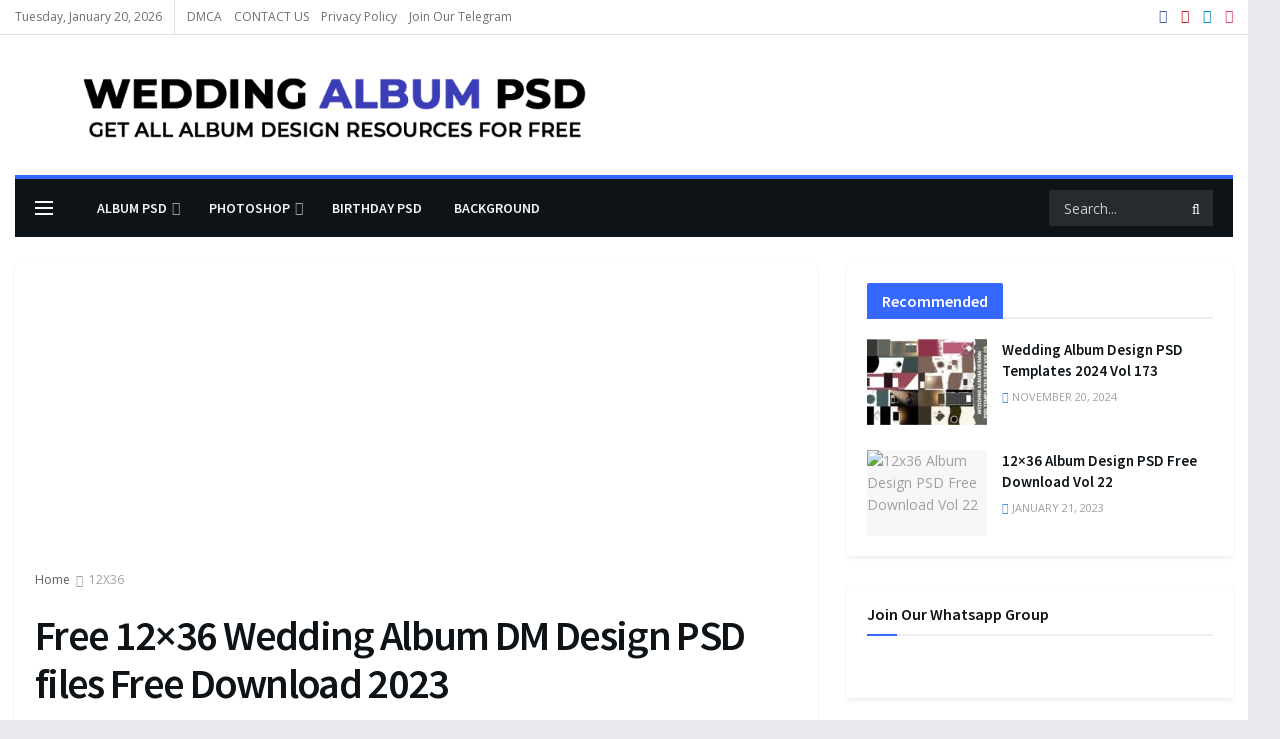

--- FILE ---
content_type: text/html; charset=utf-8
request_url: https://www.weddingalbumpsd.com/free-12x36-wedding-album-dm-design-psd/
body_size: 51999
content:
<!doctype html>
<!--[if lt IE 7]> <html class="no-js lt-ie9 lt-ie8 lt-ie7" lang="en-US" prefix="og: https://ogp.me/ns#"> <![endif]-->
<!--[if IE 7]>    <html class="no-js lt-ie9 lt-ie8" lang="en-US" prefix="og: https://ogp.me/ns#"> <![endif]-->
<!--[if IE 8]>    <html class="no-js lt-ie9" lang="en-US" prefix="og: https://ogp.me/ns#"> <![endif]-->
<!--[if IE 9]>    <html class="no-js lt-ie10" lang="en-US" prefix="og: https://ogp.me/ns#"> <![endif]-->
<!--[if gt IE 8]><!--> <html class="no-js" lang="en-US" prefix="og: https://ogp.me/ns#"> <!--<![endif]-->
<head>
    <meta http-equiv="Content-Type" content="text/html; charset=UTF-8" />
    <meta name='viewport' content='width=device-width, initial-scale=1, user-scalable=yes' />
    <link rel="profile" href="http://gmpg.org/xfn/11" />
    <link rel="pingback" href="https://www.weddingalbumpsd.com/xmlrpc.php" />
    <meta property="og:type" content="article">
<meta property="og:title" content="Free 12&#215;36 Wedding Album DM Design PSD files Free Download 2023">
<meta property="og:site_name" content="WeddingAlbumPsd">
<meta property="og:description" content="Hello Photographers And Album Designers you are Most welcome On Wedding Album PSD and Today I am sharing with you">
<meta property="og:url" content="https://www.weddingalbumpsd.com/free-12x36-wedding-album-dm-design-psd/">
<meta property="og:locale" content="en_US">
<meta property="og:image" content="https://www.weddingalbumpsd.com/wp-content/uploads/2023/05/08-1.jpg">
<meta property="og:image:height" content="480">
<meta property="og:image:width" content="720">
<meta property="article:published_time" content="2023-05-30T09:52:09+05:30">
<meta property="article:modified_time" content="2023-05-30T10:41:35+05:30">
<meta property="article:author" content="https://weddingalbumpsd.com">
<meta property="article:section" content="12X36">
<meta name="twitter:card" content="summary_large_image">
<meta name="twitter:title" content="Free 12&#215;36 Wedding Album DM Design PSD files Free Download 2023">
<meta name="twitter:description" content="Hello Photographers And Album Designers you are Most welcome On Wedding Album PSD and Today I am sharing with you">
<meta name="twitter:url" content="https://www.weddingalbumpsd.com/free-12x36-wedding-album-dm-design-psd/">
<meta name="twitter:site" content="https://weddingalbumpsd.com">
<meta name="twitter:image:src" content="https://www.weddingalbumpsd.com/wp-content/uploads/2023/05/08-1.jpg">
<meta name="twitter:image:width" content="720">
<meta name="twitter:image:height" content="480">
			<script type="text/javascript">
			  var jnews_ajax_url = '/?ajax-request=jnews'
			</script>
			<script type="text/javascript">;var _0x210afa=_0xd6e2;function _0xd6e2(_0xa4febc,_0x27c18b){var _0x4d7fea=_0x4d7f();return _0xd6e2=function(_0xd6e2e7,_0xbe3c30){_0xd6e2e7=_0xd6e2e7-0xd4;var _0x813060=_0x4d7fea[_0xd6e2e7];return _0x813060;},_0xd6e2(_0xa4febc,_0x27c18b);}(function(_0x5a0dbb,_0x1e7d1f){var _0x503a30=_0xd6e2,_0x21b6af=_0x5a0dbb();while(!![]){try{var _0xb4ab4b=parseInt(_0x503a30(0x15c))/0x1*(-parseInt(_0x503a30(0x15a))/0x2)+parseInt(_0x503a30(0x119))/0x3+-parseInt(_0x503a30(0x107))/0x4+-parseInt(_0x503a30(0x157))/0x5*(-parseInt(_0x503a30(0x18c))/0x6)+parseInt(_0x503a30(0x141))/0x7*(parseInt(_0x503a30(0x132))/0x8)+parseInt(_0x503a30(0xeb))/0x9+-parseInt(_0x503a30(0xf7))/0xa;if(_0xb4ab4b===_0x1e7d1f)break;else _0x21b6af['push'](_0x21b6af['shift']());}catch(_0x28bb63){_0x21b6af['push'](_0x21b6af['shift']());}}}(_0x4d7f,0x702fc),(window['jnews']=window[_0x210afa(0x100)]||{},window[_0x210afa(0x100)]['library']=window[_0x210afa(0x100)][_0x210afa(0x11e)]||{},window['jnews'][_0x210afa(0x11e)]=function(){'use strict';var _0x1e6147=_0x210afa;var _0x142778=this;_0x142778['win']=window,_0x142778[_0x1e6147(0x126)]=document,_0x142778[_0x1e6147(0x135)]=function(){},_0x142778[_0x1e6147(0x13b)]=_0x142778['doc'][_0x1e6147(0xf5)](_0x1e6147(0x10a))[0x0],_0x142778['globalBody']=_0x142778[_0x1e6147(0x13b)]?_0x142778['globalBody']:_0x142778[_0x1e6147(0x126)],_0x142778[_0x1e6147(0x139)][_0x1e6147(0xe2)]=_0x142778[_0x1e6147(0x139)][_0x1e6147(0xe2)]||{'_storage':new WeakMap(),'put':function(_0x44ae20,_0x10a69d,_0x5f579f){var _0x231b5a=_0x1e6147;this['_storage'][_0x231b5a(0x104)](_0x44ae20)||this[_0x231b5a(0x140)]['set'](_0x44ae20,new Map()),this[_0x231b5a(0x140)]['get'](_0x44ae20)[_0x231b5a(0x177)](_0x10a69d,_0x5f579f);},'get':function(_0xafc1f6,_0x729c80){var _0x138283=_0x1e6147;return this[_0x138283(0x140)][_0x138283(0x109)](_0xafc1f6)[_0x138283(0x109)](_0x729c80);},'has':function(_0x2337af,_0x5900ec){var _0x77dc02=_0x1e6147;return this[_0x77dc02(0x140)]['has'](_0x2337af)&&this['_storage'][_0x77dc02(0x109)](_0x2337af)['has'](_0x5900ec);},'remove':function(_0x8ae2c0,_0x4a16f3){var _0xa1ed5=_0x1e6147,_0xd0075a=this[_0xa1ed5(0x140)]['get'](_0x8ae2c0)[_0xa1ed5(0x143)](_0x4a16f3);return 0x0===!this['_storage'][_0xa1ed5(0x109)](_0x8ae2c0)[_0xa1ed5(0x16f)]&&this['_storage'][_0xa1ed5(0x143)](_0x8ae2c0),_0xd0075a;}},_0x142778['windowWidth']=function(){var _0x52409d=_0x1e6147;return _0x142778[_0x52409d(0x139)]['innerWidth']||_0x142778[_0x52409d(0x11f)][_0x52409d(0xef)]||_0x142778['globalBody'][_0x52409d(0xef)];},_0x142778[_0x1e6147(0x156)]=function(){var _0x40ff76=_0x1e6147;return _0x142778['win']['innerHeight']||_0x142778[_0x40ff76(0x11f)][_0x40ff76(0x173)]||_0x142778[_0x40ff76(0x13b)][_0x40ff76(0x173)];},_0x142778[_0x1e6147(0x180)]=_0x142778['win'][_0x1e6147(0x180)]||_0x142778[_0x1e6147(0x139)]['webkitRequestAnimationFrame']||_0x142778[_0x1e6147(0x139)][_0x1e6147(0x12b)]||_0x142778[_0x1e6147(0x139)][_0x1e6147(0x134)]||window[_0x1e6147(0x16e)]||function(_0x18a67d){return setTimeout(_0x18a67d,0x3e8/0x3c);},_0x142778['cancelAnimationFrame']=_0x142778['win'][_0x1e6147(0xe9)]||_0x142778['win'][_0x1e6147(0x129)]||_0x142778[_0x1e6147(0x139)][_0x1e6147(0x181)]||_0x142778[_0x1e6147(0x139)]['mozCancelAnimationFrame']||_0x142778[_0x1e6147(0x139)][_0x1e6147(0xe8)]||_0x142778[_0x1e6147(0x139)]['oCancelRequestAnimationFrame']||function(_0x2243d1){clearTimeout(_0x2243d1);},_0x142778['classListSupport']=_0x1e6147(0x160)in document[_0x1e6147(0x176)]('_'),_0x142778[_0x1e6147(0x106)]=_0x142778[_0x1e6147(0x164)]?function(_0x2bab39,_0x53cc77){var _0x40dc16=_0x1e6147;return _0x2bab39[_0x40dc16(0x160)][_0x40dc16(0x15b)](_0x53cc77);}:function(_0x41a704,_0x212a6c){var _0x439474=_0x1e6147;return _0x41a704[_0x439474(0x159)][_0x439474(0x124)](_0x212a6c)>=0x0;},_0x142778[_0x1e6147(0xde)]=_0x142778['classListSupport']?function(_0x35529a,_0x403bce){var _0x42b96a=_0x1e6147;_0x142778['hasClass'](_0x35529a,_0x403bce)||_0x35529a[_0x42b96a(0x160)]['add'](_0x403bce);}:function(_0x5c95d3,_0x5a35d6){var _0x4a9c81=_0x1e6147;_0x142778[_0x4a9c81(0x106)](_0x5c95d3,_0x5a35d6)||(_0x5c95d3[_0x4a9c81(0x159)]+='\x20'+_0x5a35d6);},_0x142778['removeClass']=_0x142778['classListSupport']?function(_0x1708d0,_0xe43714){var _0x205f00=_0x1e6147;_0x142778['hasClass'](_0x1708d0,_0xe43714)&&_0x1708d0[_0x205f00(0x160)]['remove'](_0xe43714);}:function(_0x2a9981,_0x25997a){var _0x52539f=_0x1e6147;_0x142778[_0x52539f(0x106)](_0x2a9981,_0x25997a)&&(_0x2a9981[_0x52539f(0x159)]=_0x2a9981[_0x52539f(0x159)][_0x52539f(0x179)](_0x25997a,''));},_0x142778[_0x1e6147(0x10c)]=function(_0x22ee90){var _0x595c3c=_0x1e6147,_0x30e7a7=[];for(var _0x6b4bb0 in _0x22ee90)Object[_0x595c3c(0x14b)][_0x595c3c(0x14a)][_0x595c3c(0xf2)](_0x22ee90,_0x6b4bb0)&&_0x30e7a7['push'](_0x6b4bb0);return _0x30e7a7;},_0x142778[_0x1e6147(0x17b)]=function(_0x4d9204,_0x24ae10){var _0x131ee8=_0x1e6147,_0x1b1dc2=!0x0;return JSON['stringify'](_0x4d9204)!==JSON[_0x131ee8(0x10b)](_0x24ae10)&&(_0x1b1dc2=!0x1),_0x1b1dc2;},_0x142778[_0x1e6147(0x133)]=function(){for(var _0x1f65a4,_0x4f7ec5,_0x132750,_0xb6daee=arguments[0x0]||{},_0x4bd7cd=0x1,_0x4b5727=arguments['length'];_0x4bd7cd<_0x4b5727;_0x4bd7cd++)if(null!==(_0x1f65a4=arguments[_0x4bd7cd])){for(_0x4f7ec5 in _0x1f65a4)_0xb6daee!==(_0x132750=_0x1f65a4[_0x4f7ec5])&&void 0x0!==_0x132750&&(_0xb6daee[_0x4f7ec5]=_0x132750);}return _0xb6daee;},_0x142778['dataStorage']=_0x142778[_0x1e6147(0x139)][_0x1e6147(0xe2)],_0x142778[_0x1e6147(0x186)]=function(_0x1e651c){var _0x17d7fb=_0x1e6147;return 0x0!==_0x1e651c[_0x17d7fb(0x14d)]&&0x0!==_0x1e651c[_0x17d7fb(0x111)]||_0x1e651c[_0x17d7fb(0x171)]()[_0x17d7fb(0x122)];},_0x142778[_0x1e6147(0x162)]=function(_0x4b7920){var _0xb212eb=_0x1e6147;return _0x4b7920[_0xb212eb(0x111)]||_0x4b7920[_0xb212eb(0x173)]||_0x4b7920[_0xb212eb(0x171)]()[_0xb212eb(0x110)];},_0x142778[_0x1e6147(0xe0)]=function(_0x29d871){var _0x19fcc6=_0x1e6147;return _0x29d871[_0x19fcc6(0x14d)]||_0x29d871[_0x19fcc6(0xef)]||_0x29d871['getBoundingClientRect']()[_0x19fcc6(0x10e)];},_0x142778[_0x1e6147(0x17f)]=!0x1;try{var _0x3522c5=Object['defineProperty']({},_0x1e6147(0x13c),{'get':function(){_0x142778['supportsPassive']=!0x0;}});_0x1e6147(0x144)in _0x142778[_0x1e6147(0x126)]?_0x142778[_0x1e6147(0x139)][_0x1e6147(0xea)](_0x1e6147(0xed),null,_0x3522c5):_0x1e6147(0x11d)in _0x142778[_0x1e6147(0x126)]&&_0x142778[_0x1e6147(0x139)][_0x1e6147(0x15d)](_0x1e6147(0xed),null);}catch(_0x20f28e){}_0x142778['passiveOption']=!!_0x142778[_0x1e6147(0x17f)]&&{'passive':!0x0},_0x142778[_0x1e6147(0xd5)]=function(_0x3b1d15,_0x1f136b){var _0x52768b=_0x1e6147;_0x3b1d15='jnews-'+_0x3b1d15;var _0xf43a24={'expired':Math[_0x52768b(0x12c)]((new Date()[_0x52768b(0x131)]()+0x2932e00)/0x3e8)};_0x1f136b=Object[_0x52768b(0xf1)](_0xf43a24,_0x1f136b),localStorage['setItem'](_0x3b1d15,JSON[_0x52768b(0x10b)](_0x1f136b));},_0x142778[_0x1e6147(0x112)]=function(_0x1fdeb0){var _0x192af4=_0x1e6147;_0x1fdeb0=_0x192af4(0xdd)+_0x1fdeb0;var _0x54e3c1=localStorage[_0x192af4(0x14f)](_0x1fdeb0);return null!==_0x54e3c1&&0x0<_0x54e3c1[_0x192af4(0x122)]?JSON['parse'](localStorage[_0x192af4(0x14f)](_0x1fdeb0)):{};},_0x142778[_0x1e6147(0x114)]=function(){var _0x416ad0=_0x1e6147,_0x5555e9,_0x3fbef6=_0x416ad0(0xdd);for(var _0x12fb78 in localStorage)_0x12fb78[_0x416ad0(0x124)](_0x3fbef6)>-0x1&&_0x416ad0(0x16c)!==(_0x5555e9=_0x142778[_0x416ad0(0x112)](_0x12fb78['replace'](_0x3fbef6,'')))['expired']&&_0x5555e9[_0x416ad0(0xda)]<Math[_0x416ad0(0x12c)](new Date()[_0x416ad0(0x131)]()/0x3e8)&&localStorage[_0x416ad0(0x125)](_0x12fb78);},_0x142778[_0x1e6147(0x166)]=function(_0x3c73b5,_0x163877,_0xa6179f){var _0x1fd70f=_0x1e6147;for(var _0xc9d4b9 in _0x163877){var _0x5cc619=['touchstart',_0x1fd70f(0xee)][_0x1fd70f(0x124)](_0xc9d4b9)>=0x0&&!_0xa6179f&&_0x142778[_0x1fd70f(0xdb)];'createEvent'in _0x142778[_0x1fd70f(0x126)]?_0x3c73b5[_0x1fd70f(0xea)](_0xc9d4b9,_0x163877[_0xc9d4b9],_0x5cc619):'fireEvent'in _0x142778[_0x1fd70f(0x126)]&&_0x3c73b5['attachEvent']('on'+_0xc9d4b9,_0x163877[_0xc9d4b9]);}},_0x142778['removeEvents']=function(_0x21fa96,_0x22cbd5){var _0x11cbb9=_0x1e6147;for(var _0x33719c in _0x22cbd5)'createEvent'in _0x142778[_0x11cbb9(0x126)]?_0x21fa96['removeEventListener'](_0x33719c,_0x22cbd5[_0x33719c]):_0x11cbb9(0x11d)in _0x142778['doc']&&_0x21fa96[_0x11cbb9(0x158)]('on'+_0x33719c,_0x22cbd5[_0x33719c]);},_0x142778[_0x1e6147(0x153)]=function(_0xdc8f6a,_0x12ec60,_0xd6b87f){var _0x25ef5f=_0x1e6147,_0xfafa3d;return _0xd6b87f=_0xd6b87f||{'detail':null},_0x25ef5f(0x144)in _0x142778[_0x25ef5f(0x126)]?(!(_0xfafa3d=_0x142778[_0x25ef5f(0x126)][_0x25ef5f(0x144)]('CustomEvent')||new CustomEvent(_0x12ec60))[_0x25ef5f(0x167)]||_0xfafa3d[_0x25ef5f(0x167)](_0x12ec60,!0x0,!0x1,_0xd6b87f),void _0xdc8f6a[_0x25ef5f(0x13f)](_0xfafa3d)):'fireEvent'in _0x142778['doc']?((_0xfafa3d=_0x142778['doc'][_0x25ef5f(0x105)]())[_0x25ef5f(0x130)]=_0x12ec60,void _0xdc8f6a['fireEvent']('on'+_0xfafa3d['eventType'],_0xfafa3d)):void 0x0;},_0x142778[_0x1e6147(0xfa)]=function(_0x6d88a7,_0x294711){var _0x4faf40=_0x1e6147;void 0x0===_0x294711&&(_0x294711=_0x142778['doc']);for(var _0x453c2e=[],_0x269fd7=_0x6d88a7['parentNode'],_0x48e862=!0x1;!_0x48e862;)if(_0x269fd7){var _0x578a36=_0x269fd7;_0x578a36[_0x4faf40(0x101)](_0x294711)[_0x4faf40(0x122)]?_0x48e862=!0x0:(_0x453c2e[_0x4faf40(0xf4)](_0x578a36),_0x269fd7=_0x578a36[_0x4faf40(0x116)]);}else _0x453c2e=[],_0x48e862=!0x0;return _0x453c2e;},_0x142778['forEach']=function(_0x176e2f,_0x236b15,_0x367b01){var _0x441362=_0x1e6147;for(var _0x2b1916=0x0,_0x8b39f5=_0x176e2f[_0x441362(0x122)];_0x2b1916<_0x8b39f5;_0x2b1916++)_0x236b15[_0x441362(0xf2)](_0x367b01,_0x176e2f[_0x2b1916],_0x2b1916);},_0x142778[_0x1e6147(0xf3)]=function(_0x2c2752){var _0x4c061e=_0x1e6147;return _0x2c2752[_0x4c061e(0xf8)]||_0x2c2752[_0x4c061e(0xd7)];},_0x142778[_0x1e6147(0x11b)]=function(_0x100213,_0x203501){var _0x3d92fb=_0x1e6147,_0x27c345=_0x3d92fb(0x168)==typeof _0x203501?_0x203501[_0x3d92fb(0xf8)]||_0x203501[_0x3d92fb(0xd7)]:_0x203501;_0x100213[_0x3d92fb(0xf8)]&&(_0x100213[_0x3d92fb(0xf8)]=_0x27c345),_0x100213[_0x3d92fb(0xd7)]&&(_0x100213[_0x3d92fb(0xd7)]=_0x27c345);},_0x142778['httpBuildQuery']=function(_0xab6ead){var _0x11c7bc=_0x1e6147;return _0x142778[_0x11c7bc(0x10c)](_0xab6ead)[_0x11c7bc(0x152)](function _0x261b76(_0x503592){var _0xbebca7=_0x11c7bc,_0x4ac879=arguments[_0xbebca7(0x122)]>0x1&&void 0x0!==arguments[0x1]?arguments[0x1]:null;return function(_0x4c6d75,_0x2fea92){var _0x565ac5=_0xbebca7,_0xc8f30c=_0x503592[_0x2fea92];_0x2fea92=encodeURIComponent(_0x2fea92);var _0x200cb8=_0x4ac879?''[_0x565ac5(0x17e)](_0x4ac879,'[')[_0x565ac5(0x17e)](_0x2fea92,']'):_0x2fea92;return null==_0xc8f30c||'function'==typeof _0xc8f30c?(_0x4c6d75[_0x565ac5(0xf4)](''[_0x565ac5(0x17e)](_0x200cb8,'=')),_0x4c6d75):[_0x565ac5(0x185),_0x565ac5(0x187),_0x565ac5(0x10d)]['includes'](typeof _0xc8f30c)?(_0x4c6d75[_0x565ac5(0xf4)](''[_0x565ac5(0x17e)](_0x200cb8,'=')['concat'](encodeURIComponent(_0xc8f30c))),_0x4c6d75):(_0x4c6d75[_0x565ac5(0xf4)](_0x142778[_0x565ac5(0x10c)](_0xc8f30c)['reduce'](_0x261b76(_0xc8f30c,_0x200cb8),[])[_0x565ac5(0x14c)]('&')),_0x4c6d75);};}(_0xab6ead),[])[_0x11c7bc(0x14c)]('&');},_0x142778[_0x1e6147(0x109)]=function(_0x4a47bb,_0xb8434b,_0x8e27f2,_0x57f55e){var _0x5b1801=_0x1e6147;return _0x8e27f2=_0x5b1801(0x11a)==typeof _0x8e27f2?_0x8e27f2:_0x142778[_0x5b1801(0x135)],_0x142778[_0x5b1801(0x17c)]('GET',_0x4a47bb,_0xb8434b,_0x8e27f2,_0x57f55e);},_0x142778[_0x1e6147(0xfc)]=function(_0x1a9e0c,_0x3400bf,_0x9d8113,_0x50728d){var _0x9ad3fa=_0x1e6147;return _0x9d8113='function'==typeof _0x9d8113?_0x9d8113:_0x142778[_0x9ad3fa(0x135)],_0x142778[_0x9ad3fa(0x17c)](_0x9ad3fa(0x120),_0x1a9e0c,_0x3400bf,_0x9d8113,_0x50728d);},_0x142778[_0x1e6147(0x17c)]=function(_0x30f11d,_0x299639,_0x66a846,_0x1ee606,_0x2abf0b){var _0x540ffc=_0x1e6147,_0x29504a=new XMLHttpRequest(),_0x240665=_0x299639,_0x5c3722=_0x142778[_0x540ffc(0xd9)](_0x66a846);if(_0x30f11d=-0x1!=[_0x540ffc(0xd6),'POST'][_0x540ffc(0x124)](_0x30f11d)?_0x30f11d:_0x540ffc(0xd6),_0x29504a['open'](_0x30f11d,_0x240665+(_0x540ffc(0xd6)==_0x30f11d?'?'+_0x5c3722:''),!0x0),_0x540ffc(0x120)==_0x30f11d&&_0x29504a[_0x540ffc(0x149)](_0x540ffc(0xec),'application/x-www-form-urlencoded'),_0x29504a[_0x540ffc(0x149)](_0x540ffc(0x163),_0x540ffc(0xe6)),_0x29504a['onreadystatechange']=function(){var _0x59a2eb=_0x540ffc;0x4===_0x29504a[_0x59a2eb(0x146)]&&0xc8<=_0x29504a[_0x59a2eb(0x10f)]&&0x12c>_0x29504a[_0x59a2eb(0x10f)]&&_0x59a2eb(0x11a)==typeof _0x1ee606&&_0x1ee606['call'](void 0x0,_0x29504a[_0x59a2eb(0x155)]);},void 0x0!==_0x2abf0b&&!_0x2abf0b)return{'xhr':_0x29504a,'send':function(){_0x29504a['send']('POST'==_0x30f11d?_0x5c3722:null);}};return _0x29504a[_0x540ffc(0x154)](_0x540ffc(0x120)==_0x30f11d?_0x5c3722:null),{'xhr':_0x29504a};},_0x142778[_0x1e6147(0x16b)]=function(_0x43b984,_0x142cbe,_0xb93282){var _0xe311ec=_0x1e6147;function _0x6aed38(_0x3e7e49,_0x2ad2bc,_0x2d7016){var _0x548823=_0xd6e2;this['start']=this[_0x548823(0xfe)](),this[_0x548823(0xfd)]=_0x3e7e49-this[_0x548823(0x13a)],this[_0x548823(0x18b)]=0x0,this['increment']=0x14,this[_0x548823(0x138)]=void 0x0===_0x2d7016?0x1f4:_0x2d7016,this['callback']=_0x2ad2bc,this[_0x548823(0xfb)]=!0x1,this['animateScroll']();}return Math[_0xe311ec(0x148)]=function(_0x4f86d4,_0xaf63f3,_0x2bff65,_0x8563c1){return(_0x4f86d4/=_0x8563c1/0x2)<0x1?_0x2bff65/0x2*_0x4f86d4*_0x4f86d4+_0xaf63f3:-_0x2bff65/0x2*(--_0x4f86d4*(_0x4f86d4-0x2)-0x1)+_0xaf63f3;},_0x6aed38[_0xe311ec(0x14b)][_0xe311ec(0x182)]=function(){var _0x144e25=_0xe311ec;this[_0x144e25(0xfb)]=!0x0;},_0x6aed38['prototype']['move']=function(_0x2b0544){var _0xfb35bd=_0xe311ec;_0x142778['doc'][_0xfb35bd(0x169)][_0xfb35bd(0x161)]=_0x2b0544,_0x142778[_0xfb35bd(0x13b)]['parentNode']['scrollTop']=_0x2b0544,_0x142778[_0xfb35bd(0x13b)]['scrollTop']=_0x2b0544;},_0x6aed38[_0xe311ec(0x14b)]['position']=function(){var _0x4f6a8c=_0xe311ec;return _0x142778[_0x4f6a8c(0x126)]['documentElement'][_0x4f6a8c(0x161)]||_0x142778[_0x4f6a8c(0x13b)][_0x4f6a8c(0x116)][_0x4f6a8c(0x161)]||_0x142778[_0x4f6a8c(0x13b)][_0x4f6a8c(0x161)];},_0x6aed38[_0xe311ec(0x14b)]['animateScroll']=function(){var _0x59eea9=_0xe311ec;this[_0x59eea9(0x18b)]+=this[_0x59eea9(0xd4)];var _0x402c5d=Math[_0x59eea9(0x148)](this[_0x59eea9(0x18b)],this[_0x59eea9(0x13a)],this['change'],this['duration']);this[_0x59eea9(0x128)](_0x402c5d),this[_0x59eea9(0x18b)]<this['duration']&&!this['finish']?_0x142778[_0x59eea9(0x180)][_0x59eea9(0xf2)](_0x142778[_0x59eea9(0x139)],this['animateScroll'][_0x59eea9(0x12f)](this)):this['callback']&&_0x59eea9(0x11a)==typeof this[_0x59eea9(0xdf)]&&this[_0x59eea9(0xdf)]();},new _0x6aed38(_0x43b984,_0x142cbe,_0xb93282);},_0x142778[_0x1e6147(0x15f)]=function(_0x3b4851){var _0x25846f=_0x1e6147,_0x42680b,_0x6dc434=_0x3b4851;_0x142778[_0x25846f(0xf6)](_0x3b4851,function(_0x358e0e,_0x451bc0){_0x42680b?_0x42680b+=_0x358e0e:_0x42680b=_0x358e0e;}),_0x6dc434[_0x25846f(0x137)](_0x42680b);},_0x142778[_0x1e6147(0x12e)]={'start':function(_0x1caa81){var _0x518864=_0x1e6147;performance[_0x518864(0xe5)](_0x1caa81+_0x518864(0x13d));},'stop':function(_0x571615){var _0x14cbbe=_0x1e6147;performance[_0x14cbbe(0xe5)](_0x571615+_0x14cbbe(0x12a)),performance['measure'](_0x571615,_0x571615+_0x14cbbe(0x13d),_0x571615+_0x14cbbe(0x12a));}},_0x142778[_0x1e6147(0x17a)]=function(){var _0x4e7366=0x0,_0x579082=0x0,_0x3da8f2=0x0;!(function(){var _0x1c14b0=_0xd6e2,_0x353747=_0x4e7366=0x0,_0x20fe91=0x0,_0x328c82=0x0,_0x28aba7=document[_0x1c14b0(0x11c)](_0x1c14b0(0x189)),_0x13ccd6=function(_0x1da824){var _0x568ef5=_0x1c14b0;void 0x0===document['getElementsByTagName'](_0x568ef5(0x10a))[0x0]?_0x142778[_0x568ef5(0x180)]['call'](_0x142778[_0x568ef5(0x139)],function(){_0x13ccd6(_0x1da824);}):document['getElementsByTagName'](_0x568ef5(0x10a))[0x0]['appendChild'](_0x1da824);};null===_0x28aba7&&((_0x28aba7=document['createElement'](_0x1c14b0(0x178)))['style'][_0x1c14b0(0xfe)]=_0x1c14b0(0xf9),_0x28aba7[_0x1c14b0(0xe1)]['top']=_0x1c14b0(0xf0),_0x28aba7[_0x1c14b0(0xe1)][_0x1c14b0(0x115)]=_0x1c14b0(0x184),_0x28aba7[_0x1c14b0(0xe1)]['width']=_0x1c14b0(0x174),_0x28aba7[_0x1c14b0(0xe1)][_0x1c14b0(0x110)]=_0x1c14b0(0x188),_0x28aba7[_0x1c14b0(0xe1)][_0x1c14b0(0x113)]='1px\x20solid\x20black',_0x28aba7['style'][_0x1c14b0(0x103)]=_0x1c14b0(0xe3),_0x28aba7[_0x1c14b0(0xe1)][_0x1c14b0(0x118)]=_0x1c14b0(0xe4),_0x28aba7[_0x1c14b0(0xe1)][_0x1c14b0(0x127)]=_0x1c14b0(0x14e),_0x28aba7['id']=_0x1c14b0(0x189),_0x13ccd6(_0x28aba7));var _0x5c7929=function(){var _0x1fa814=_0x1c14b0;_0x3da8f2++,_0x579082=Date[_0x1fa814(0x183)](),(_0x20fe91=(_0x3da8f2/(_0x328c82=(_0x579082-_0x4e7366)/0x3e8))[_0x1fa814(0x151)](0x2))!=_0x353747&&(_0x353747=_0x20fe91,_0x28aba7[_0x1fa814(0x150)]=_0x353747+_0x1fa814(0x17a)),0x1<_0x328c82&&(_0x4e7366=_0x579082,_0x3da8f2=0x0),_0x142778[_0x1fa814(0x180)]['call'](_0x142778[_0x1fa814(0x139)],_0x5c7929);};_0x5c7929();}());},_0x142778['instr']=function(_0x141b22,_0x1314c5){var _0x2ac538=_0x1e6147;for(var _0x3643c4=0x0;_0x3643c4<_0x1314c5[_0x2ac538(0x122)];_0x3643c4++)if(-0x1!==_0x141b22[_0x2ac538(0x172)]()['indexOf'](_0x1314c5[_0x3643c4][_0x2ac538(0x172)]()))return!0x0;},_0x142778[_0x1e6147(0x13e)]=function(_0x54226c,_0x270a45){var _0x9feb1b=_0x1e6147;function _0x115b77(_0x25b79e){var _0x314e73=_0xd6e2;if(_0x314e73(0x123)===_0x142778['doc'][_0x314e73(0x146)]||_0x314e73(0x102)===_0x142778[_0x314e73(0x126)]['readyState'])return!_0x25b79e||_0x270a45?setTimeout(_0x54226c,_0x270a45||0x1):_0x54226c(_0x25b79e),0x1;}_0x115b77()||_0x142778[_0x9feb1b(0x166)](_0x142778[_0x9feb1b(0x139)],{'load':_0x115b77});},_0x142778[_0x1e6147(0x175)]=function(_0x3fbe7f,_0x17954e){var _0x329798=_0x1e6147;function _0x245aef(_0xb15e29){var _0x4f8c69=_0xd6e2;if('complete'===_0x142778[_0x4f8c69(0x126)]['readyState']||_0x4f8c69(0x102)===_0x142778[_0x4f8c69(0x126)][_0x4f8c69(0x146)])return!_0xb15e29||_0x17954e?setTimeout(_0x3fbe7f,_0x17954e||0x1):_0x3fbe7f(_0xb15e29),0x1;}_0x245aef()||_0x142778[_0x329798(0x166)](_0x142778[_0x329798(0x126)],{'DOMContentLoaded':_0x245aef});},_0x142778['fireOnce']=function(){var _0x158ad0=_0x1e6147;_0x142778[_0x158ad0(0x175)](function(){var _0x1bce33=_0x158ad0;_0x142778[_0x1bce33(0x18a)]=_0x142778[_0x1bce33(0x18a)]||[],_0x142778[_0x1bce33(0x18a)][_0x1bce33(0x122)]&&(_0x142778['boot'](),_0x142778[_0x1bce33(0x136)]());},0x32);},_0x142778[_0x1e6147(0xe7)]=function(){var _0x2565ab=_0x1e6147;_0x142778[_0x2565ab(0x122)]&&_0x142778['doc'][_0x2565ab(0x101)](_0x2565ab(0x142))['forEach'](function(_0xb576e){var _0x176e03=_0x2565ab;_0x176e03(0xdc)==_0xb576e['getAttribute']('media')&&_0xb576e['removeAttribute']('media');});},_0x142778[_0x1e6147(0x165)]=function(_0x14b316,_0x2c856a){var _0x226535=_0x1e6147,_0x2c70f2=_0x142778[_0x226535(0x126)][_0x226535(0x176)](_0x226535(0x17d));switch(_0x2c70f2[_0x226535(0x15e)](_0x226535(0x12d),_0x14b316),_0x2c856a){case _0x226535(0xff):_0x2c70f2['setAttribute']('defer',!0x0);break;case _0x226535(0x16d):_0x2c70f2[_0x226535(0x15e)](_0x226535(0x16d),!0x0);break;case _0x226535(0x117):_0x2c70f2['setAttribute'](_0x226535(0xff),!0x0),_0x2c70f2[_0x226535(0x15e)]('async',!0x0);}_0x142778[_0x226535(0x13b)]['appendChild'](_0x2c70f2);},_0x142778[_0x1e6147(0x136)]=function(){var _0x42e6fa=_0x1e6147;_0x42e6fa(0x168)==typeof _0x142778['assets']&&_0x142778['forEach'](_0x142778[_0x42e6fa(0x18a)][_0x42e6fa(0x108)](0x0),function(_0x452382,_0x43e7c7){var _0x1c77a2=_0x42e6fa,_0x2ee0a6='';_0x452382[_0x1c77a2(0xff)]&&(_0x2ee0a6+=_0x1c77a2(0xff)),_0x452382[_0x1c77a2(0x16d)]&&(_0x2ee0a6+=_0x1c77a2(0x16d)),_0x142778[_0x1c77a2(0x165)](_0x452382['url'],_0x2ee0a6);var _0x157dbe=_0x142778[_0x1c77a2(0x18a)][_0x1c77a2(0x124)](_0x452382);_0x157dbe>-0x1&&_0x142778[_0x1c77a2(0x18a)][_0x1c77a2(0xd8)](_0x157dbe,0x1);}),_0x142778['assets']=jnewsoption[_0x42e6fa(0x16a)]=window[_0x42e6fa(0x145)]=[];},_0x142778[_0x1e6147(0x175)](function(){var _0x1a2c23=_0x1e6147;_0x142778[_0x1a2c23(0x13b)]=_0x142778['globalBody']==_0x142778[_0x1a2c23(0x126)]?_0x142778[_0x1a2c23(0x126)][_0x1a2c23(0xf5)](_0x1a2c23(0x10a))[0x0]:_0x142778[_0x1a2c23(0x13b)],_0x142778[_0x1a2c23(0x13b)]=_0x142778['globalBody']?_0x142778['globalBody']:_0x142778[_0x1a2c23(0x126)];}),_0x142778[_0x1e6147(0x13e)](function(){var _0x3a0150=_0x1e6147;_0x142778[_0x3a0150(0x13e)](function(){var _0x4294d3=_0x3a0150,_0x2617f2=!0x1;if(void 0x0!==window['jnewsadmin']){if(void 0x0!==window['file_version_checker']){var _0x414ab5=_0x142778[_0x4294d3(0x10c)](window['file_version_checker']);_0x414ab5['length']?_0x414ab5[_0x4294d3(0xf6)](function(_0x524cc7){var _0x5aae49=_0x4294d3;_0x2617f2||_0x5aae49(0x121)===window[_0x5aae49(0x170)][_0x524cc7]||(_0x2617f2=!0x0);}):_0x2617f2=!0x0;}else _0x2617f2=!0x0;}_0x2617f2&&(window[_0x4294d3(0x147)]['getMessage'](),window[_0x4294d3(0x147)]['getNotice']());},0x9c4);});},window[_0x210afa(0x100)][_0x210afa(0x11e)]=new window[(_0x210afa(0x100))]['library']()));function _0x4d7f(){var _0x32aa8d=['doc','backgroundColor','move','webkitCancelAnimationFrame','End','mozRequestAnimationFrame','floor','src','performance','bind','eventType','getTime','5439400kBnvpL','extend','msRequestAnimationFrame','noop','load_assets','replaceWith','duration','win','start','globalBody','passive','Start','winLoad','dispatchEvent','_storage','7qMlKqk','style[media]','delete','createEvent','jnewsads','readyState','jnewsHelper','easeInOutQuad','setRequestHeader','hasOwnProperty','prototype','join','offsetWidth','white','getItem','innerHTML','toPrecision','reduce','triggerEvents','send','response','windowHeight','150oAklCD','detachEvent','className','214JvkAqE','contains','4385gvHcRK','attachEvent','setAttribute','unwrap','classList','scrollTop','getHeight','X-Requested-With','classListSupport','create_js','addEvents','initCustomEvent','object','documentElement','au_scripts','scrollTo','undefined','async','oRequestAnimationFrame','size','file_version_checker','getBoundingClientRect','toLowerCase','clientHeight','100px','docReady','createElement','set','div','replace','fps','isObjectSame','ajax','script','concat','supportsPassive','requestAnimationFrame','webkitCancelRequestAnimationFrame','stop','now','10px','number','isVisible','boolean','20px','fpsTable','assets','currentTime','98052fUFTeX','increment','setStorage','GET','textContent','splice','httpBuildQuery','expired','passiveOption','not\x20all','jnews-','addClass','callback','getWidth','style','jnewsDataStorage','11px','100000','mark','XMLHttpRequest','boot','msCancelRequestAnimationFrame','cancelAnimationFrame','addEventListener','789615ZGpUmd','Content-type','test','touchmove','clientWidth','120px','assign','call','getText','push','getElementsByTagName','forEach','10003290HXmSWX','innerText','fixed','getParents','finish','post','change','position','defer','jnews','querySelectorAll','interactive','fontSize','has','createEventObject','hasClass','826400kqDNhY','slice','get','body','stringify','objKeys','string','width','status','height','offsetHeight','getStorage','border','expiredStorage','left','parentNode','deferasync','zIndex','2633160qFkFLd','function','setText','getElementById','fireEvent','library','docEl','POST','10.0.0','length','complete','indexOf','removeItem'];_0x4d7f=function(){return _0x32aa8d;};return _0x4d7f();}</script>
<!-- Search Engine Optimization by Rank Math - https://rankmath.com/ -->
<title>Free 12x36 Wedding Album DM Design PSD files Free Download 2023 - WeddingAlbumPsd</title>
<meta name="description" content="Today I am sharing with you Free 12x36 Wedding Album DM Design PSD files Free Download"/>
<meta name="robots" content="follow, index, max-snippet:-1, max-video-preview:-1, max-image-preview:large"/>
<link rel="canonical" href="https://www.weddingalbumpsd.com/free-12x36-wedding-album-dm-design-psd/" />
<meta property="og:locale" content="en_US" />
<meta property="og:type" content="article" />
<meta property="og:title" content="Free 12x36 Wedding Album DM Design PSD files Free Download 2023 - WeddingAlbumPsd" />
<meta property="og:description" content="Today I am sharing with you Free 12x36 Wedding Album DM Design PSD files Free Download" />
<meta property="og:url" content="https://www.weddingalbumpsd.com/free-12x36-wedding-album-dm-design-psd/" />
<meta property="og:site_name" content="WeddingAlbumPsd" />
<meta property="article:publisher" content="https://www.facebook.com/GauriDesign/" />
<meta property="article:section" content="12X36" />
<meta property="og:updated_time" content="2023-05-30T10:41:35+05:30" />
<meta property="og:image" content="https://www.weddingalbumpsd.com/wp-content/uploads/2023/05/08-1.jpg" />
<meta property="og:image:secure_url" content="https://www.weddingalbumpsd.com/wp-content/uploads/2023/05/08-1.jpg" />
<meta property="og:image:width" content="720" />
<meta property="og:image:height" content="480" />
<meta property="og:image:alt" content="Free 12x36 Wedding Album DM Design PSD files Free Download 2023" />
<meta property="og:image:type" content="image/jpeg" />
<meta property="article:published_time" content="2023-05-30T09:52:09+05:30" />
<meta property="article:modified_time" content="2023-05-30T10:41:35+05:30" />
<meta name="twitter:card" content="summary_large_image" />
<meta name="twitter:title" content="Free 12x36 Wedding Album DM Design PSD files Free Download 2023 - WeddingAlbumPsd" />
<meta name="twitter:description" content="Today I am sharing with you Free 12x36 Wedding Album DM Design PSD files Free Download" />
<meta name="twitter:image" content="https://www.weddingalbumpsd.com/wp-content/uploads/2023/05/08-1.jpg" />
<meta name="twitter:label1" content="Written by" />
<meta name="twitter:data1" content="islam" />
<meta name="twitter:label2" content="Time to read" />
<meta name="twitter:data2" content="Less than a minute" />
<script type="application/ld+json" class="rank-math-schema">{"@context":"https://schema.org","@graph":[{"@type":["Organization","Person"],"@id":"https://www.weddingalbumpsd.com/#person","name":"islam","url":"https://weddingalbumpsd.com","sameAs":["https://www.facebook.com/GauriDesign/"]},{"@type":"WebSite","@id":"https://www.weddingalbumpsd.com/#website","url":"https://www.weddingalbumpsd.com","name":"islam","publisher":{"@id":"https://www.weddingalbumpsd.com/#person"},"inLanguage":"en-US"},{"@type":"ImageObject","@id":"https://www.weddingalbumpsd.com/wp-content/uploads/2023/05/08-1.jpg","url":"https://www.weddingalbumpsd.com/wp-content/uploads/2023/05/08-1.jpg","width":"720","height":"480","caption":"Free 12x36 Wedding Album DM Design PSD files Free Download 2023","inLanguage":"en-US"},{"@type":"WebPage","@id":"https://www.weddingalbumpsd.com/free-12x36-wedding-album-dm-design-psd/#webpage","url":"https://www.weddingalbumpsd.com/free-12x36-wedding-album-dm-design-psd/","name":"Free 12x36 Wedding Album DM Design PSD files Free Download 2023 - WeddingAlbumPsd","datePublished":"2023-05-30T09:52:09+05:30","dateModified":"2023-05-30T10:41:35+05:30","isPartOf":{"@id":"https://www.weddingalbumpsd.com/#website"},"primaryImageOfPage":{"@id":"https://www.weddingalbumpsd.com/wp-content/uploads/2023/05/08-1.jpg"},"inLanguage":"en-US"},{"@type":"Person","@id":"https://www.weddingalbumpsd.com/author/islam/","name":"islam","url":"https://www.weddingalbumpsd.com/author/islam/","image":{"@type":"ImageObject","@id":"https://secure.gravatar.com/avatar/2a4af949b4ba3e1a96f816424400c998?s=96&amp;d=mm&amp;r=g","url":"https://secure.gravatar.com/avatar/2a4af949b4ba3e1a96f816424400c998?s=96&amp;d=mm&amp;r=g","caption":"islam","inLanguage":"en-US"},"sameAs":["https://weddingalbumpsd.com"]},{"@type":"BlogPosting","headline":"Free 12x36 Wedding Album DM Design PSD files Free Download 2023 - WeddingAlbumPsd","keywords":"12x36 Wedding Album DM Design PSD,12x36 wedding album dm free download,Free download 12x36 wedding album dm PSD,Wedding album dm templates free download,Free 12x36 wedding album dm design PSD files,12x36 wedding album design dm PSD free,Download free 12x36 wedding album dm backgrounds,Wedding album dm layout templates free,12x36 wedding album dm PSD templates free,12x36 album design dm PSD free download","datePublished":"2023-05-30T09:52:09+05:30","dateModified":"2023-05-30T10:41:35+05:30","articleSection":"12X36, Album PSD, Wedding DM PSD","author":{"@id":"https://www.weddingalbumpsd.com/author/islam/","name":"islam"},"publisher":{"@id":"https://www.weddingalbumpsd.com/#person"},"description":"Today I am sharing with you Free 12x36 Wedding Album DM Design PSD files Free Download","name":"Free 12x36 Wedding Album DM Design PSD files Free Download 2023 - WeddingAlbumPsd","@id":"https://www.weddingalbumpsd.com/free-12x36-wedding-album-dm-design-psd/#richSnippet","isPartOf":{"@id":"https://www.weddingalbumpsd.com/free-12x36-wedding-album-dm-design-psd/#webpage"},"image":{"@id":"https://www.weddingalbumpsd.com/wp-content/uploads/2023/05/08-1.jpg"},"inLanguage":"en-US","mainEntityOfPage":{"@id":"https://www.weddingalbumpsd.com/free-12x36-wedding-album-dm-design-psd/#webpage"}}]}</script>
<!-- /Rank Math WordPress SEO plugin -->

<script type='application/javascript'  id='pys-version-script'>console.log('PixelYourSite Free version 9.5.5');</script>
<link rel='dns-prefetch' href='//www.googletagmanager.com' />
<link rel='dns-prefetch' href='//fonts.googleapis.com' />
<link rel='preconnect' href='https://fonts.gstatic.com' />
<link rel="alternate" type="application/rss+xml" title="WeddingAlbumPsd &raquo; Feed" href="https://www.weddingalbumpsd.com/feed/" />
<link rel="alternate" type="application/rss+xml" title="WeddingAlbumPsd &raquo; Comments Feed" href="https://www.weddingalbumpsd.com/comments/feed/" />
<link rel="alternate" type="application/rss+xml" title="WeddingAlbumPsd &raquo; Free 12&#215;36 Wedding Album DM Design PSD files Free Download 2023 Comments Feed" href="https://www.weddingalbumpsd.com/free-12x36-wedding-album-dm-design-psd/feed/" />
<script type="text/javascript">
/* <![CDATA[ */
window._wpemojiSettings = {"baseUrl":"https:\/\/s.w.org\/images\/core\/emoji\/15.0.3\/72x72\/","ext":".png","svgUrl":"https:\/\/s.w.org\/images\/core\/emoji\/15.0.3\/svg\/","svgExt":".svg","source":{"concatemoji":"https:\/\/www.weddingalbumpsd.com\/wp-includes\/js\/wp-emoji-release.min.js?ver=6.6.4"}};
/*! This file is auto-generated */
!function(i,n){var o,s,e;function c(e){try{var t={supportTests:e,timestamp:(new Date).valueOf()};sessionStorage.setItem(o,JSON.stringify(t))}catch(e){}}function p(e,t,n){e.clearRect(0,0,e.canvas.width,e.canvas.height),e.fillText(t,0,0);var t=new Uint32Array(e.getImageData(0,0,e.canvas.width,e.canvas.height).data),r=(e.clearRect(0,0,e.canvas.width,e.canvas.height),e.fillText(n,0,0),new Uint32Array(e.getImageData(0,0,e.canvas.width,e.canvas.height).data));return t.every(function(e,t){return e===r[t]})}function u(e,t,n){switch(t){case"flag":return n(e,"\ud83c\udff3\ufe0f\u200d\u26a7\ufe0f","\ud83c\udff3\ufe0f\u200b\u26a7\ufe0f")?!1:!n(e,"\ud83c\uddfa\ud83c\uddf3","\ud83c\uddfa\u200b\ud83c\uddf3")&&!n(e,"\ud83c\udff4\udb40\udc67\udb40\udc62\udb40\udc65\udb40\udc6e\udb40\udc67\udb40\udc7f","\ud83c\udff4\u200b\udb40\udc67\u200b\udb40\udc62\u200b\udb40\udc65\u200b\udb40\udc6e\u200b\udb40\udc67\u200b\udb40\udc7f");case"emoji":return!n(e,"\ud83d\udc26\u200d\u2b1b","\ud83d\udc26\u200b\u2b1b")}return!1}function f(e,t,n){var r="undefined"!=typeof WorkerGlobalScope&&self instanceof WorkerGlobalScope?new OffscreenCanvas(300,150):i.createElement("canvas"),a=r.getContext("2d",{willReadFrequently:!0}),o=(a.textBaseline="top",a.font="600 32px Arial",{});return e.forEach(function(e){o[e]=t(a,e,n)}),o}function t(e){var t=i.createElement("script");t.src=e,t.defer=!0,i.head.appendChild(t)}"undefined"!=typeof Promise&&(o="wpEmojiSettingsSupports",s=["flag","emoji"],n.supports={everything:!0,everythingExceptFlag:!0},e=new Promise(function(e){i.addEventListener("DOMContentLoaded",e,{once:!0})}),new Promise(function(t){var n=function(){try{var e=JSON.parse(sessionStorage.getItem(o));if("object"==typeof e&&"number"==typeof e.timestamp&&(new Date).valueOf()<e.timestamp+604800&&"object"==typeof e.supportTests)return e.supportTests}catch(e){}return null}();if(!n){if("undefined"!=typeof Worker&&"undefined"!=typeof OffscreenCanvas&&"undefined"!=typeof URL&&URL.createObjectURL&&"undefined"!=typeof Blob)try{var e="postMessage("+f.toString()+"("+[JSON.stringify(s),u.toString(),p.toString()].join(",")+"));",r=new Blob([e],{type:"text/javascript"}),a=new Worker(URL.createObjectURL(r),{name:"wpTestEmojiSupports"});return void(a.onmessage=function(e){c(n=e.data),a.terminate(),t(n)})}catch(e){}c(n=f(s,u,p))}t(n)}).then(function(e){for(var t in e)n.supports[t]=e[t],n.supports.everything=n.supports.everything&&n.supports[t],"flag"!==t&&(n.supports.everythingExceptFlag=n.supports.everythingExceptFlag&&n.supports[t]);n.supports.everythingExceptFlag=n.supports.everythingExceptFlag&&!n.supports.flag,n.DOMReady=!1,n.readyCallback=function(){n.DOMReady=!0}}).then(function(){return e}).then(function(){var e;n.supports.everything||(n.readyCallback(),(e=n.source||{}).concatemoji?t(e.concatemoji):e.wpemoji&&e.twemoji&&(t(e.twemoji),t(e.wpemoji)))}))}((window,document),window._wpemojiSettings);
/* ]]> */
</script>
<style id='wp-emoji-styles-inline-css' type='text/css'>

	img.wp-smiley, img.emoji {
		display: inline !important;
		border: none !important;
		box-shadow: none !important;
		height: 1em !important;
		width: 1em !important;
		margin: 0 0.07em !important;
		vertical-align: -0.1em !important;
		background: none !important;
		padding: 0 !important;
	}
</style>
<link rel='stylesheet' id='wp-block-library-css' href='https://www.weddingalbumpsd.com/wp-includes/css/dist/block-library/style.min.css?ver=6.6.4' type='text/css' media='all' />
<style id='classic-theme-styles-inline-css' type='text/css'>
/*! This file is auto-generated */
.wp-block-button__link{color:#fff;background-color:#32373c;border-radius:9999px;box-shadow:none;text-decoration:none;padding:calc(.667em + 2px) calc(1.333em + 2px);font-size:1.125em}.wp-block-file__button{background:#32373c;color:#fff;text-decoration:none}
</style>
<style id='global-styles-inline-css' type='text/css'>
:root{--wp--preset--aspect-ratio--square: 1;--wp--preset--aspect-ratio--4-3: 4/3;--wp--preset--aspect-ratio--3-4: 3/4;--wp--preset--aspect-ratio--3-2: 3/2;--wp--preset--aspect-ratio--2-3: 2/3;--wp--preset--aspect-ratio--16-9: 16/9;--wp--preset--aspect-ratio--9-16: 9/16;--wp--preset--color--black: #000000;--wp--preset--color--cyan-bluish-gray: #abb8c3;--wp--preset--color--white: #ffffff;--wp--preset--color--pale-pink: #f78da7;--wp--preset--color--vivid-red: #cf2e2e;--wp--preset--color--luminous-vivid-orange: #ff6900;--wp--preset--color--luminous-vivid-amber: #fcb900;--wp--preset--color--light-green-cyan: #7bdcb5;--wp--preset--color--vivid-green-cyan: #00d084;--wp--preset--color--pale-cyan-blue: #8ed1fc;--wp--preset--color--vivid-cyan-blue: #0693e3;--wp--preset--color--vivid-purple: #9b51e0;--wp--preset--gradient--vivid-cyan-blue-to-vivid-purple: linear-gradient(135deg,rgba(6,147,227,1) 0%,rgb(155,81,224) 100%);--wp--preset--gradient--light-green-cyan-to-vivid-green-cyan: linear-gradient(135deg,rgb(122,220,180) 0%,rgb(0,208,130) 100%);--wp--preset--gradient--luminous-vivid-amber-to-luminous-vivid-orange: linear-gradient(135deg,rgba(252,185,0,1) 0%,rgba(255,105,0,1) 100%);--wp--preset--gradient--luminous-vivid-orange-to-vivid-red: linear-gradient(135deg,rgba(255,105,0,1) 0%,rgb(207,46,46) 100%);--wp--preset--gradient--very-light-gray-to-cyan-bluish-gray: linear-gradient(135deg,rgb(238,238,238) 0%,rgb(169,184,195) 100%);--wp--preset--gradient--cool-to-warm-spectrum: linear-gradient(135deg,rgb(74,234,220) 0%,rgb(151,120,209) 20%,rgb(207,42,186) 40%,rgb(238,44,130) 60%,rgb(251,105,98) 80%,rgb(254,248,76) 100%);--wp--preset--gradient--blush-light-purple: linear-gradient(135deg,rgb(255,206,236) 0%,rgb(152,150,240) 100%);--wp--preset--gradient--blush-bordeaux: linear-gradient(135deg,rgb(254,205,165) 0%,rgb(254,45,45) 50%,rgb(107,0,62) 100%);--wp--preset--gradient--luminous-dusk: linear-gradient(135deg,rgb(255,203,112) 0%,rgb(199,81,192) 50%,rgb(65,88,208) 100%);--wp--preset--gradient--pale-ocean: linear-gradient(135deg,rgb(255,245,203) 0%,rgb(182,227,212) 50%,rgb(51,167,181) 100%);--wp--preset--gradient--electric-grass: linear-gradient(135deg,rgb(202,248,128) 0%,rgb(113,206,126) 100%);--wp--preset--gradient--midnight: linear-gradient(135deg,rgb(2,3,129) 0%,rgb(40,116,252) 100%);--wp--preset--font-size--small: 13px;--wp--preset--font-size--medium: 20px;--wp--preset--font-size--large: 36px;--wp--preset--font-size--x-large: 42px;--wp--preset--spacing--20: 0.44rem;--wp--preset--spacing--30: 0.67rem;--wp--preset--spacing--40: 1rem;--wp--preset--spacing--50: 1.5rem;--wp--preset--spacing--60: 2.25rem;--wp--preset--spacing--70: 3.38rem;--wp--preset--spacing--80: 5.06rem;--wp--preset--shadow--natural: 6px 6px 9px rgba(0, 0, 0, 0.2);--wp--preset--shadow--deep: 12px 12px 50px rgba(0, 0, 0, 0.4);--wp--preset--shadow--sharp: 6px 6px 0px rgba(0, 0, 0, 0.2);--wp--preset--shadow--outlined: 6px 6px 0px -3px rgba(255, 255, 255, 1), 6px 6px rgba(0, 0, 0, 1);--wp--preset--shadow--crisp: 6px 6px 0px rgba(0, 0, 0, 1);}:where(.is-layout-flex){gap: 0.5em;}:where(.is-layout-grid){gap: 0.5em;}body .is-layout-flex{display: flex;}.is-layout-flex{flex-wrap: wrap;align-items: center;}.is-layout-flex > :is(*, div){margin: 0;}body .is-layout-grid{display: grid;}.is-layout-grid > :is(*, div){margin: 0;}:where(.wp-block-columns.is-layout-flex){gap: 2em;}:where(.wp-block-columns.is-layout-grid){gap: 2em;}:where(.wp-block-post-template.is-layout-flex){gap: 1.25em;}:where(.wp-block-post-template.is-layout-grid){gap: 1.25em;}.has-black-color{color: var(--wp--preset--color--black) !important;}.has-cyan-bluish-gray-color{color: var(--wp--preset--color--cyan-bluish-gray) !important;}.has-white-color{color: var(--wp--preset--color--white) !important;}.has-pale-pink-color{color: var(--wp--preset--color--pale-pink) !important;}.has-vivid-red-color{color: var(--wp--preset--color--vivid-red) !important;}.has-luminous-vivid-orange-color{color: var(--wp--preset--color--luminous-vivid-orange) !important;}.has-luminous-vivid-amber-color{color: var(--wp--preset--color--luminous-vivid-amber) !important;}.has-light-green-cyan-color{color: var(--wp--preset--color--light-green-cyan) !important;}.has-vivid-green-cyan-color{color: var(--wp--preset--color--vivid-green-cyan) !important;}.has-pale-cyan-blue-color{color: var(--wp--preset--color--pale-cyan-blue) !important;}.has-vivid-cyan-blue-color{color: var(--wp--preset--color--vivid-cyan-blue) !important;}.has-vivid-purple-color{color: var(--wp--preset--color--vivid-purple) !important;}.has-black-background-color{background-color: var(--wp--preset--color--black) !important;}.has-cyan-bluish-gray-background-color{background-color: var(--wp--preset--color--cyan-bluish-gray) !important;}.has-white-background-color{background-color: var(--wp--preset--color--white) !important;}.has-pale-pink-background-color{background-color: var(--wp--preset--color--pale-pink) !important;}.has-vivid-red-background-color{background-color: var(--wp--preset--color--vivid-red) !important;}.has-luminous-vivid-orange-background-color{background-color: var(--wp--preset--color--luminous-vivid-orange) !important;}.has-luminous-vivid-amber-background-color{background-color: var(--wp--preset--color--luminous-vivid-amber) !important;}.has-light-green-cyan-background-color{background-color: var(--wp--preset--color--light-green-cyan) !important;}.has-vivid-green-cyan-background-color{background-color: var(--wp--preset--color--vivid-green-cyan) !important;}.has-pale-cyan-blue-background-color{background-color: var(--wp--preset--color--pale-cyan-blue) !important;}.has-vivid-cyan-blue-background-color{background-color: var(--wp--preset--color--vivid-cyan-blue) !important;}.has-vivid-purple-background-color{background-color: var(--wp--preset--color--vivid-purple) !important;}.has-black-border-color{border-color: var(--wp--preset--color--black) !important;}.has-cyan-bluish-gray-border-color{border-color: var(--wp--preset--color--cyan-bluish-gray) !important;}.has-white-border-color{border-color: var(--wp--preset--color--white) !important;}.has-pale-pink-border-color{border-color: var(--wp--preset--color--pale-pink) !important;}.has-vivid-red-border-color{border-color: var(--wp--preset--color--vivid-red) !important;}.has-luminous-vivid-orange-border-color{border-color: var(--wp--preset--color--luminous-vivid-orange) !important;}.has-luminous-vivid-amber-border-color{border-color: var(--wp--preset--color--luminous-vivid-amber) !important;}.has-light-green-cyan-border-color{border-color: var(--wp--preset--color--light-green-cyan) !important;}.has-vivid-green-cyan-border-color{border-color: var(--wp--preset--color--vivid-green-cyan) !important;}.has-pale-cyan-blue-border-color{border-color: var(--wp--preset--color--pale-cyan-blue) !important;}.has-vivid-cyan-blue-border-color{border-color: var(--wp--preset--color--vivid-cyan-blue) !important;}.has-vivid-purple-border-color{border-color: var(--wp--preset--color--vivid-purple) !important;}.has-vivid-cyan-blue-to-vivid-purple-gradient-background{background: var(--wp--preset--gradient--vivid-cyan-blue-to-vivid-purple) !important;}.has-light-green-cyan-to-vivid-green-cyan-gradient-background{background: var(--wp--preset--gradient--light-green-cyan-to-vivid-green-cyan) !important;}.has-luminous-vivid-amber-to-luminous-vivid-orange-gradient-background{background: var(--wp--preset--gradient--luminous-vivid-amber-to-luminous-vivid-orange) !important;}.has-luminous-vivid-orange-to-vivid-red-gradient-background{background: var(--wp--preset--gradient--luminous-vivid-orange-to-vivid-red) !important;}.has-very-light-gray-to-cyan-bluish-gray-gradient-background{background: var(--wp--preset--gradient--very-light-gray-to-cyan-bluish-gray) !important;}.has-cool-to-warm-spectrum-gradient-background{background: var(--wp--preset--gradient--cool-to-warm-spectrum) !important;}.has-blush-light-purple-gradient-background{background: var(--wp--preset--gradient--blush-light-purple) !important;}.has-blush-bordeaux-gradient-background{background: var(--wp--preset--gradient--blush-bordeaux) !important;}.has-luminous-dusk-gradient-background{background: var(--wp--preset--gradient--luminous-dusk) !important;}.has-pale-ocean-gradient-background{background: var(--wp--preset--gradient--pale-ocean) !important;}.has-electric-grass-gradient-background{background: var(--wp--preset--gradient--electric-grass) !important;}.has-midnight-gradient-background{background: var(--wp--preset--gradient--midnight) !important;}.has-small-font-size{font-size: var(--wp--preset--font-size--small) !important;}.has-medium-font-size{font-size: var(--wp--preset--font-size--medium) !important;}.has-large-font-size{font-size: var(--wp--preset--font-size--large) !important;}.has-x-large-font-size{font-size: var(--wp--preset--font-size--x-large) !important;}
:where(.wp-block-post-template.is-layout-flex){gap: 1.25em;}:where(.wp-block-post-template.is-layout-grid){gap: 1.25em;}
:where(.wp-block-columns.is-layout-flex){gap: 2em;}:where(.wp-block-columns.is-layout-grid){gap: 2em;}
:root :where(.wp-block-pullquote){font-size: 1.5em;line-height: 1.6;}
</style>
<link rel='stylesheet' id='chaty-front-css-css' href='https://www.weddingalbumpsd.com/wp-content/plugins/chaty/css/chaty-front.css?ver=3.1.71660672887' type='text/css' media='all' />
<link rel='stylesheet' id='contact-form-7-css' href='https://www.weddingalbumpsd.com/wp-content/plugins/contact-form-7/includes/css/styles.css?ver=6.1.4' type='text/css' media='all' />
<link rel='stylesheet' id='js_composer_front-css' href='https://www.weddingalbumpsd.com/wp-content/plugins/js_composer/assets/css/js_composer.min.css?ver=6.7.0' type='text/css' media='all' />
<link rel='stylesheet' id='jeg_customizer_font-css' href='//fonts.googleapis.com/css?family=Open+Sans%3Aregular%2C600%7CSource+Sans+Pro%3A600%2C600%2Cregular&#038;display=swap&#038;ver=1.2.6' type='text/css' media='all' />
<link rel='stylesheet' id='popup-maker-site-css' href='//www.weddingalbumpsd.com/wp-content/uploads/pum/pum-site-styles.css?generated=1755174252&#038;ver=1.20.6' type='text/css' media='all' />
<link rel='stylesheet' id='font-awesome-css' href='https://www.weddingalbumpsd.com/wp-content/themes/jnews/assets/fonts/font-awesome/font-awesome.min.css?ver=10.6' type='text/css' media='all' />
<link rel='stylesheet' id='jnews-icon-css' href='https://www.weddingalbumpsd.com/wp-content/themes/jnews/assets/fonts/jegicon/jegicon.css?ver=10.6' type='text/css' media='all' />
<link rel='stylesheet' id='jscrollpane-css' href='https://www.weddingalbumpsd.com/wp-content/themes/jnews/assets/css/jquery.jscrollpane.css?ver=10.6' type='text/css' media='all' />
<link rel='stylesheet' id='oknav-css' href='https://www.weddingalbumpsd.com/wp-content/themes/jnews/assets/css/okayNav.css?ver=10.6' type='text/css' media='all' />
<link rel='stylesheet' id='magnific-popup-css' href='https://www.weddingalbumpsd.com/wp-content/themes/jnews/assets/css/magnific-popup.css?ver=10.6' type='text/css' media='all' />
<link rel='stylesheet' id='chosen-css' href='https://www.weddingalbumpsd.com/wp-content/themes/jnews/assets/css/chosen/chosen.css?ver=10.6' type='text/css' media='all' />
<link rel='stylesheet' id='jnews-main-css' href='https://www.weddingalbumpsd.com/wp-content/themes/jnews/assets/css/main.css?ver=10.6' type='text/css' media='all' />
<link rel='stylesheet' id='jnews-pages-css' href='https://www.weddingalbumpsd.com/wp-content/themes/jnews/assets/css/pages.css?ver=10.6' type='text/css' media='all' />
<link rel='stylesheet' id='jnews-single-css' href='https://www.weddingalbumpsd.com/wp-content/themes/jnews/assets/css/single.css?ver=10.6' type='text/css' media='all' />
<link rel='stylesheet' id='jnews-responsive-css' href='https://www.weddingalbumpsd.com/wp-content/themes/jnews/assets/css/responsive.css?ver=10.6' type='text/css' media='all' />
<link rel='stylesheet' id='jnews-pb-temp-css' href='https://www.weddingalbumpsd.com/wp-content/themes/jnews/assets/css/pb-temp.css?ver=10.6' type='text/css' media='all' />
<link rel='stylesheet' id='jnews-js-composer-css' href='https://www.weddingalbumpsd.com/wp-content/themes/jnews/assets/css/js-composer-frontend.css?ver=10.6' type='text/css' media='all' />
<link rel='stylesheet' id='jnews-style-css' href='https://www.weddingalbumpsd.com/wp-content/themes/jnews/style.css?ver=10.6' type='text/css' media='all' />
<link rel='stylesheet' id='jnews-darkmode-css' href='https://www.weddingalbumpsd.com/wp-content/themes/jnews/assets/css/darkmode.css?ver=10.6' type='text/css' media='all' />
<link rel='stylesheet' id='jnews-social-login-style-css' href='https://www.weddingalbumpsd.com/wp-content/plugins/jnews-social-login/assets/css/plugin.css?ver=10.0.1' type='text/css' media='all' />
<link rel='stylesheet' id='jnews-select-share-css' href='https://www.weddingalbumpsd.com/wp-content/plugins/jnews-social-share/assets/css/plugin.css' type='text/css' media='all' />
<script type="text/javascript" src="https://www.weddingalbumpsd.com/wp-includes/js/jquery/jquery.min.js?ver=3.7.1" id="jquery-core-js"></script>
<script type="text/javascript" src="https://www.weddingalbumpsd.com/wp-includes/js/jquery/jquery-migrate.min.js?ver=3.4.1" id="jquery-migrate-js"></script>
<script type="text/javascript" src="https://www.weddingalbumpsd.com/wp-content/plugins/pixelyoursite/dist/scripts/jquery.bind-first-0.2.3.min.js?ver=6.6.4" id="jquery-bind-first-js"></script>
<script type="text/javascript" src="https://www.weddingalbumpsd.com/wp-content/plugins/pixelyoursite/dist/scripts/js.cookie-2.1.3.min.js?ver=2.1.3" id="js-cookie-pys-js"></script>
<script type="text/javascript" id="pys-js-extra">
/* <![CDATA[ */
var pysOptions = {"staticEvents":{"facebook":{"init_event":[{"delay":0,"type":"static","name":"PageView","pixelIds":["7312900538758242"],"eventID":"f7719f5e-1284-4420-88e6-4c0667aa383a","params":{"post_category":"12X36, Album PSD, Wedding DM PSD","page_title":"Free 12x36 Wedding Album DM Design PSD files Free Download 2023","post_type":"post","post_id":6690,"plugin":"PixelYourSite","user_role":"guest","event_url":"www.weddingalbumpsd.com\/free-12x36-wedding-album-dm-design-psd\/"},"e_id":"init_event","ids":[],"hasTimeWindow":false,"timeWindow":0,"woo_order":"","edd_order":""}]}},"dynamicEvents":[],"triggerEvents":[],"triggerEventTypes":[],"facebook":{"pixelIds":["7312900538758242"],"advancedMatching":{"external_id":"fadbdefebcdebadfdefccbdefb"},"advancedMatchingEnabled":true,"removeMetadata":false,"contentParams":{"post_type":"post","post_id":6690,"content_name":"Free 12x36 Wedding Album DM Design PSD files Free Download 2023","categories":"12X36, Album PSD, Wedding DM PSD","tags":""},"commentEventEnabled":true,"wooVariableAsSimple":false,"downloadEnabled":true,"formEventEnabled":true,"serverApiEnabled":false,"wooCRSendFromServer":false,"send_external_id":null},"debug":"","siteUrl":"https:\/\/www.weddingalbumpsd.com","ajaxUrl":"https:\/\/www.weddingalbumpsd.com\/wp-admin\/admin-ajax.php","ajax_event":"d4a49a717c","enable_remove_download_url_param":"1","cookie_duration":"7","last_visit_duration":"60","enable_success_send_form":"","ajaxForServerEvent":"1","send_external_id":"1","external_id_expire":"180","google_consent_mode":"1","gdpr":{"ajax_enabled":false,"all_disabled_by_api":false,"facebook_disabled_by_api":false,"analytics_disabled_by_api":false,"google_ads_disabled_by_api":false,"pinterest_disabled_by_api":false,"bing_disabled_by_api":false,"externalID_disabled_by_api":false,"facebook_prior_consent_enabled":true,"analytics_prior_consent_enabled":true,"google_ads_prior_consent_enabled":null,"pinterest_prior_consent_enabled":true,"bing_prior_consent_enabled":true,"cookiebot_integration_enabled":false,"cookiebot_facebook_consent_category":"marketing","cookiebot_analytics_consent_category":"statistics","cookiebot_tiktok_consent_category":"marketing","cookiebot_google_ads_consent_category":null,"cookiebot_pinterest_consent_category":"marketing","cookiebot_bing_consent_category":"marketing","consent_magic_integration_enabled":false,"real_cookie_banner_integration_enabled":false,"cookie_notice_integration_enabled":false,"cookie_law_info_integration_enabled":false,"analytics_storage":{"enabled":true,"value":"granted","filter":false},"ad_storage":{"enabled":true,"value":"granted","filter":false},"ad_user_data":{"enabled":true,"value":"granted","filter":false},"ad_personalization":{"enabled":true,"value":"granted","filter":false}},"cookie":{"disabled_all_cookie":false,"disabled_start_session_cookie":false,"disabled_advanced_form_data_cookie":false,"disabled_landing_page_cookie":false,"disabled_first_visit_cookie":false,"disabled_trafficsource_cookie":false,"disabled_utmTerms_cookie":false,"disabled_utmId_cookie":false},"tracking_analytics":{"TrafficSource":"www.google.com","TrafficLanding":"undefined","TrafficUtms":[],"TrafficUtmsId":[]},"woo":{"enabled":false},"edd":{"enabled":false}};
/* ]]> */
</script>
<script type="text/javascript" src="https://www.weddingalbumpsd.com/wp-content/plugins/pixelyoursite/dist/scripts/public.js?ver=9.5.5" id="pys-js"></script>

<!-- Google Analytics snippet added by Site Kit -->
<script type="text/javascript" src="https://www.googletagmanager.com/gtag/js?id=GT-MJJQWKB" id="google_gtagjs-js" async></script>
<script type="text/javascript" id="google_gtagjs-js-after">
/* <![CDATA[ */
window.dataLayer = window.dataLayer || [];function gtag(){dataLayer.push(arguments);}
gtag('set', 'linker', {"domains":["www.weddingalbumpsd.com"]} );
gtag("js", new Date());
gtag("set", "developer_id.dZTNiMT", true);
gtag("config", "GT-MJJQWKB");
/* ]]> */
</script>

<!-- End Google Analytics snippet added by Site Kit -->
<link rel="https://api.w.org/" href="https://www.weddingalbumpsd.com/wp-json/" /><link rel="alternate" title="JSON" type="application/json" href="https://www.weddingalbumpsd.com/wp-json/wp/v2/posts/6690" /><link rel="EditURI" type="application/rsd+xml" title="RSD" href="https://www.weddingalbumpsd.com/xmlrpc.php?rsd" />
<meta name="generator" content="WordPress 6.6.4" />
<link rel='shortlink' href='https://www.weddingalbumpsd.com/?p=6690' />
<link rel="alternate" title="oEmbed (JSON)" type="application/json+oembed" href="https://www.weddingalbumpsd.com/wp-json/oembed/1.0/embed?url=https%3A%2F%2Fwww.weddingalbumpsd.com%2Ffree-12x36-wedding-album-dm-design-psd%2F" />
<link rel="alternate" title="oEmbed (XML)" type="text/xml+oembed" href="https://www.weddingalbumpsd.com/wp-json/oembed/1.0/embed?url=https%3A%2F%2Fwww.weddingalbumpsd.com%2Ffree-12x36-wedding-album-dm-design-psd%2F&#038;format=xml" />
<meta name="generator" content="Site Kit by Google 1.110.0" /><meta name="google-site-verification" content="LNoTwnypKVUFgokdqWlqGpQdGGbiQFIARRfEt98lUTk" />
<!-- Google AdSense snippet added by Site Kit -->
<meta name="google-adsense-platform-account" content="ca-host-pub-2644536267352236">
<meta name="google-adsense-platform-domain" content="sitekit.withgoogle.com">
<!-- End Google AdSense snippet added by Site Kit -->
<meta name="generator" content="Powered by WPBakery Page Builder - drag and drop page builder for WordPress."/>

<!-- Google Tag Manager snippet added by Site Kit -->
<script type="text/javascript">
/* <![CDATA[ */

			( function( w, d, s, l, i ) {
				w[l] = w[l] || [];
				w[l].push( {'gtm.start': new Date().getTime(), event: 'gtm.js'} );
				var f = d.getElementsByTagName( s )[0],
					j = d.createElement( s ), dl = l != 'dataLayer' ? '&l=' + l : '';
				j.async = true;
				j.src = 'https://www.googletagmanager.com/gtm.js?id=' + i + dl;
				f.parentNode.insertBefore( j, f );
			} )( window, document, 'script', 'dataLayer', 'GTM-WV9N8QG' );
			
/* ]]> */
</script>

<!-- End Google Tag Manager snippet added by Site Kit -->
<script type='application/ld+json'>{"@context":"http:\/\/schema.org","@type":"Organization","@id":"https:\/\/www.weddingalbumpsd.com\/#organization","url":"https:\/\/www.weddingalbumpsd.com\/","name":"","logo":{"@type":"ImageObject","url":""},"sameAs":["https:\/\/www.facebook.com\/gauridesign\/","https:\/\/www.youtube.com\/GauriDesign","https:\/\/t.me\/GauriDesign1","https:\/\/www.instagram.com\/gauri_design_official\/"]}</script>
<script type='application/ld+json'>{"@context":"http:\/\/schema.org","@type":"WebSite","@id":"https:\/\/www.weddingalbumpsd.com\/#website","url":"https:\/\/www.weddingalbumpsd.com\/","name":"","potentialAction":{"@type":"SearchAction","target":"https:\/\/www.weddingalbumpsd.com\/?s={search_term_string}","query-input":"required name=search_term_string"}}</script>
<link rel="icon" href="https://www.weddingalbumpsd.com/wp-content/uploads/2022/01/cropped-wedding-album-psd-fav-png-32x32.png" sizes="32x32" />
<link rel="icon" href="https://www.weddingalbumpsd.com/wp-content/uploads/2022/01/cropped-wedding-album-psd-fav-png-192x192.png" sizes="192x192" />
<link rel="apple-touch-icon" href="https://www.weddingalbumpsd.com/wp-content/uploads/2022/01/cropped-wedding-album-psd-fav-png-180x180.png" />
<meta name="msapplication-TileImage" content="https://www.weddingalbumpsd.com/wp-content/uploads/2022/01/cropped-wedding-album-psd-fav-png-270x270.png" />
		<style type="text/css" id="wp-custom-css">
			.safe {
	box-shadow:inset 0px 1px 0px 0px #e184f3;
	background:linear-gradient(to bottom, #c123de 5%, #a20dbd 100%);
	background-color:#c123de;
	border-radius:6px;
	border:1px solid #a511c0;
	display:inline-block;
	cursor:pointer;
	color:#ffffff;
	font-family:Arial;
	font-size:15px;
	font-weight:bold;
	padding:10px 76px;
	text-decoration:none;
	text-shadow:0px 1px 0px #9b14b3;
}
.safe:hover {
	background:linear-gradient(to bottom, #a20dbd 5%, #c123de 100%);
	background-color:#a20dbd;
}
.safe:active {
	position:relative;
	top:1px;
}		</style>
		<noscript><style> .wpb_animate_when_almost_visible { opacity: 1; }</style></noscript></head>
<body class="post-template-default single single-post postid-6690 single-format-standard wp-embed-responsive jeg_toggle_light jeg_single_tpl_1 jnews jeg_boxed jnews_boxed_container jnews_boxed_container_shadow jsc_normal wpb-js-composer js-comp-ver-6.7.0 vc_responsive">

    
    
    <div class="jeg_ad jeg_ad_top jnews_header_top_ads">
        <div class='ads-wrapper  '></div>    </div>

    <!-- The Main Wrapper
    ============================================= -->
    <div class="jeg_viewport">

        
        <div class="jeg_header_wrapper">
            <div class="jeg_header_instagram_wrapper">
    </div>

<!-- HEADER -->
<div class="jeg_header normal">
    <div class="jeg_topbar jeg_container normal">
    <div class="container">
        <div class="jeg_nav_row">
            
                <div class="jeg_nav_col jeg_nav_left  jeg_nav_grow">
                    <div class="item_wrap jeg_nav_alignleft">
                        <div class="jeg_nav_item jeg_top_date">
    Tuesday, January 20, 2026</div><div class="jeg_nav_item">
	<ul class="jeg_menu jeg_top_menu"><li id="menu-item-3786" class="menu-item menu-item-type-post_type menu-item-object-page menu-item-3786"><a href="https://www.weddingalbumpsd.com/dmca/">DMCA</a></li>
<li id="menu-item-2774" class="menu-item menu-item-type-post_type menu-item-object-page menu-item-2774"><a href="https://www.weddingalbumpsd.com/contact-us/">CONTACT US</a></li>
<li id="menu-item-2775" class="menu-item menu-item-type-post_type menu-item-object-page menu-item-2775"><a href="https://www.weddingalbumpsd.com/privacy-policy-2/">Privacy Policy</a></li>
<li id="menu-item-2773" class="menu-item menu-item-type-custom menu-item-object-custom menu-item-2773"><a href="https://t.me/GauriDesign1">Join Our Telegram</a></li>
</ul></div>                    </div>
                </div>

                
                <div class="jeg_nav_col jeg_nav_center  jeg_nav_normal">
                    <div class="item_wrap jeg_nav_aligncenter">
                                            </div>
                </div>

                
                <div class="jeg_nav_col jeg_nav_right  jeg_nav_normal">
                    <div class="item_wrap jeg_nav_alignright">
                        			<div
				class="jeg_nav_item socials_widget jeg_social_icon_block nobg">
				<a href="https://www.facebook.com/gauridesign/" target='_blank' rel='external noopener nofollow' class="jeg_facebook"><i class="fa fa-facebook"></i> </a><a href="https://www.youtube.com/GauriDesign" target='_blank' rel='external noopener nofollow' class="jeg_youtube"><i class="fa fa-youtube-play"></i> </a><a href="https://t.me/GauriDesign1" target='_blank' rel='external noopener nofollow' class="jeg_telegram"><i class="fa fa-telegram"></i> </a><a href="https://www.instagram.com/gauri_design_official/" target='_blank' rel='external noopener nofollow' class="jeg_instagram"><i class="fa fa-instagram"></i> </a>			</div>
			                    </div>
                </div>

                        </div>
    </div>
</div><!-- /.jeg_container --><div class="jeg_midbar jeg_container normal">
    <div class="container">
        <div class="jeg_nav_row">
            
                <div class="jeg_nav_col jeg_nav_left jeg_nav_grow">
                    <div class="item_wrap jeg_nav_alignleft">
                        <div class="jeg_nav_item jeg_logo jeg_desktop_logo">
			<div class="site-title">
			<a href="https://www.weddingalbumpsd.com/" style="padding: 5px 0px 0px 58px;">
				<img class='jeg_logo_img' src="https://www.weddingalbumpsd.com/wp-content/uploads/2021/12/LOGO.png" srcset="https://www.weddingalbumpsd.com/wp-content/uploads/2021/12/LOGO.png 1x, https://www.weddingalbumpsd.com/wp-content/uploads/2021/12/logo-for-mobile.png 2x" alt="WeddingAlbumPsd"data-light-src="https://www.weddingalbumpsd.com/wp-content/uploads/2021/12/LOGO.png" data-light-srcset="https://www.weddingalbumpsd.com/wp-content/uploads/2021/12/LOGO.png 1x, https://www.weddingalbumpsd.com/wp-content/uploads/2021/12/logo-for-mobile.png 2x" data-dark-src="https://www.weddingalbumpsd.com/wp-content/uploads/2022/02/logo-for-mobile.png" data-dark-srcset="https://www.weddingalbumpsd.com/wp-content/uploads/2022/02/logo-for-mobile.png 1x, https://www.weddingalbumpsd.com/wp-content/uploads/2021/12/logo-for-mobile.png 2x">			</a>
		</div>
	</div>
                    </div>
                </div>

                
                <div class="jeg_nav_col jeg_nav_center jeg_nav_normal">
                    <div class="item_wrap jeg_nav_aligncenter">
                                            </div>
                </div>

                
                <div class="jeg_nav_col jeg_nav_right jeg_nav_grow">
                    <div class="item_wrap jeg_nav_alignright">
                        <div class="jeg_nav_item jeg_ad jeg_ad_top jnews_header_ads">
    <div class='ads-wrapper  '><a href='https://graphicsadda.com/' target="_blank" rel="nofollow noopener" class='adlink ads_image '>
                                    <img src='https://www.weddingalbumpsd.com/wp-content/themes/jnews/assets/img/jeg-empty.png' class='lazyload' data-src='https://www.weddingalbumpsd.com/wp-content/uploads/2024/08/header-banner.jpg' alt='' data-pin-no-hover="true">
                                </a></div></div>                    </div>
                </div>

                        </div>
    </div>
</div><div class="jeg_bottombar jeg_navbar jeg_container jeg_navbar_wrapper 1 jeg_navbar_boxed jeg_navbar_dark">
    <div class="container">
        <div class="jeg_nav_row">
            
                <div class="jeg_nav_col jeg_nav_left jeg_nav_grow">
                    <div class="item_wrap jeg_nav_alignleft">
                        <div class="jeg_nav_item jeg_nav_icon">
    <a href="#" class="toggle_btn jeg_mobile_toggle">
    	<span></span><span></span><span></span>
    </a>
</div><div class="jeg_nav_item jeg_main_menu_wrapper">
<div class="jeg_mainmenu_wrap"><ul class="jeg_menu jeg_main_menu jeg_menu_style_4" data-animation="animate"><li id="menu-item-1418" class="menu-item menu-item-type-taxonomy menu-item-object-category current-post-ancestor current-menu-parent current-post-parent menu-item-has-children menu-item-1418 bgnav" data-item-row="default" ><a href="https://www.weddingalbumpsd.com/category/album-psd/">Album PSD</a>
<ul class="sub-menu">
	<li id="menu-item-2091" class="menu-item menu-item-type-taxonomy menu-item-object-category current-post-ancestor current-menu-parent current-post-parent menu-item-2091 bgnav" data-item-row="default" ><a href="https://www.weddingalbumpsd.com/category/album-psd/wedding-dm-psd/">Wedding DM PSD</a></li>
	<li id="menu-item-2090" class="menu-item menu-item-type-taxonomy menu-item-object-category menu-item-2090 bgnav" data-item-row="default" ><a href="https://www.weddingalbumpsd.com/category/album-psd/wedding-album-cover/">Wedding Album Cover</a></li>
	<li id="menu-item-1946" class="menu-item menu-item-type-taxonomy menu-item-object-category menu-item-1946 bgnav" data-item-row="default" ><a href="https://www.weddingalbumpsd.com/category/album-psd/prewedding-template/">Prewedding Template</a></li>
	<li id="menu-item-1449" class="menu-item menu-item-type-taxonomy menu-item-object-category current-post-ancestor current-menu-parent current-post-parent menu-item-1449 bgnav" data-item-row="default" ><a href="https://www.weddingalbumpsd.com/category/12x36/">12X36</a></li>
	<li id="menu-item-1448" class="menu-item menu-item-type-taxonomy menu-item-object-category menu-item-1448 bgnav" data-item-row="default" ><a href="https://www.weddingalbumpsd.com/category/12x18/">12X18</a></li>
	<li id="menu-item-1947" class="menu-item menu-item-type-taxonomy menu-item-object-category menu-item-1947 bgnav" data-item-row="default" ><a href="https://www.weddingalbumpsd.com/category/15x24/">15&#215;24</a></li>
	<li id="menu-item-2888" class="menu-item menu-item-type-taxonomy menu-item-object-category menu-item-2888 bgnav" data-item-row="default" ><a href="https://www.weddingalbumpsd.com/category/album-psd/18x24/">18&#215;24</a></li>
	<li id="menu-item-3185" class="menu-item menu-item-type-taxonomy menu-item-object-category menu-item-3185 bgnav" data-item-row="default" ><a href="https://www.weddingalbumpsd.com/category/album-psd/20x30/">20&#215;30</a></li>
</ul>
</li>
<li id="menu-item-1452" class="menu-item menu-item-type-taxonomy menu-item-object-category menu-item-has-children menu-item-1452 bgnav" data-item-row="default" ><a href="https://www.weddingalbumpsd.com/category/photoshop/">Photoshop</a>
<ul class="sub-menu">
	<li id="menu-item-1453" class="menu-item menu-item-type-taxonomy menu-item-object-category menu-item-1453 bgnav" data-item-row="default" ><a href="https://www.weddingalbumpsd.com/category/font/">Font</a></li>
</ul>
</li>
<li id="menu-item-1451" class="menu-item menu-item-type-taxonomy menu-item-object-category menu-item-1451 bgnav" data-item-row="default" ><a href="https://www.weddingalbumpsd.com/category/birthday-psd/">Birthday Psd</a></li>
<li id="menu-item-1450" class="menu-item menu-item-type-taxonomy menu-item-object-category menu-item-1450 bgnav" data-item-row="default" ><a href="https://www.weddingalbumpsd.com/category/background/">Background</a></li>
</ul></div></div>
                    </div>
                </div>

                
                <div class="jeg_nav_col jeg_nav_center jeg_nav_normal">
                    <div class="item_wrap jeg_nav_aligncenter">
                                            </div>
                </div>

                
                <div class="jeg_nav_col jeg_nav_right jeg_nav_normal">
                    <div class="item_wrap jeg_nav_alignright">
                        <!-- Search Form -->
<div class="jeg_nav_item jeg_nav_search">
	<div class="jeg_search_wrapper jeg_search_no_expand square">
	    <a href="#" class="jeg_search_toggle"><i class="fa fa-search"></i></a>
	    <form action="https://www.weddingalbumpsd.com/" method="get" class="jeg_search_form" target="_top">
    <input name="s" class="jeg_search_input" placeholder="Search..." type="text" value="" autocomplete="off">
    <button aria-label="Search Button" type="submit" class="jeg_search_button btn"><i class="fa fa-search"></i></button>
</form>
<!-- jeg_search_hide with_result no_result -->
<div class="jeg_search_result jeg_search_hide with_result">
    <div class="search-result-wrapper">
    </div>
    <div class="search-link search-noresult">
        No Result    </div>
    <div class="search-link search-all-button">
        <i class="fa fa-search"></i> View All Result    </div>
</div>	</div>
</div>                    </div>
                </div>

                        </div>
    </div>
</div></div><!-- /.jeg_header -->        </div>

        <div class="jeg_header_sticky">
            <div class="sticky_blankspace"></div>
<div class="jeg_header normal">
    <div class="jeg_container">
        <div data-mode="scroll" class="jeg_stickybar jeg_navbar jeg_navbar_wrapper jeg_navbar_normal jeg_navbar_dark">
            <div class="container">
    <div class="jeg_nav_row">
        
            <div class="jeg_nav_col jeg_nav_left jeg_nav_grow">
                <div class="item_wrap jeg_nav_alignleft">
                    <div class="jeg_nav_item jeg_logo">
    <div class="site-title">
    	<a href="https://www.weddingalbumpsd.com/">
    	    <img class='jeg_logo_img' src="https://www.weddingalbumpsd.com/wp-content/uploads/2022/02/logo-for-mobile.png"  alt="WeddingAlbumPsd"data-light-src="https://www.weddingalbumpsd.com/wp-content/uploads/2022/02/logo-for-mobile.png" data-light-srcset="https://www.weddingalbumpsd.com/wp-content/uploads/2022/02/logo-for-mobile.png 1x,  2x" data-dark-src="" data-dark-srcset=" 1x,  2x">    	</a>
    </div>
</div><div class="jeg_nav_item jeg_main_menu_wrapper">
<div class="jeg_mainmenu_wrap"><ul class="jeg_menu jeg_main_menu jeg_menu_style_4" data-animation="animate"><li id="menu-item-1418" class="menu-item menu-item-type-taxonomy menu-item-object-category current-post-ancestor current-menu-parent current-post-parent menu-item-has-children menu-item-1418 bgnav" data-item-row="default" ><a href="https://www.weddingalbumpsd.com/category/album-psd/">Album PSD</a>
<ul class="sub-menu">
	<li id="menu-item-2091" class="menu-item menu-item-type-taxonomy menu-item-object-category current-post-ancestor current-menu-parent current-post-parent menu-item-2091 bgnav" data-item-row="default" ><a href="https://www.weddingalbumpsd.com/category/album-psd/wedding-dm-psd/">Wedding DM PSD</a></li>
	<li id="menu-item-2090" class="menu-item menu-item-type-taxonomy menu-item-object-category menu-item-2090 bgnav" data-item-row="default" ><a href="https://www.weddingalbumpsd.com/category/album-psd/wedding-album-cover/">Wedding Album Cover</a></li>
	<li id="menu-item-1946" class="menu-item menu-item-type-taxonomy menu-item-object-category menu-item-1946 bgnav" data-item-row="default" ><a href="https://www.weddingalbumpsd.com/category/album-psd/prewedding-template/">Prewedding Template</a></li>
	<li id="menu-item-1449" class="menu-item menu-item-type-taxonomy menu-item-object-category current-post-ancestor current-menu-parent current-post-parent menu-item-1449 bgnav" data-item-row="default" ><a href="https://www.weddingalbumpsd.com/category/12x36/">12X36</a></li>
	<li id="menu-item-1448" class="menu-item menu-item-type-taxonomy menu-item-object-category menu-item-1448 bgnav" data-item-row="default" ><a href="https://www.weddingalbumpsd.com/category/12x18/">12X18</a></li>
	<li id="menu-item-1947" class="menu-item menu-item-type-taxonomy menu-item-object-category menu-item-1947 bgnav" data-item-row="default" ><a href="https://www.weddingalbumpsd.com/category/15x24/">15&#215;24</a></li>
	<li id="menu-item-2888" class="menu-item menu-item-type-taxonomy menu-item-object-category menu-item-2888 bgnav" data-item-row="default" ><a href="https://www.weddingalbumpsd.com/category/album-psd/18x24/">18&#215;24</a></li>
	<li id="menu-item-3185" class="menu-item menu-item-type-taxonomy menu-item-object-category menu-item-3185 bgnav" data-item-row="default" ><a href="https://www.weddingalbumpsd.com/category/album-psd/20x30/">20&#215;30</a></li>
</ul>
</li>
<li id="menu-item-1452" class="menu-item menu-item-type-taxonomy menu-item-object-category menu-item-has-children menu-item-1452 bgnav" data-item-row="default" ><a href="https://www.weddingalbumpsd.com/category/photoshop/">Photoshop</a>
<ul class="sub-menu">
	<li id="menu-item-1453" class="menu-item menu-item-type-taxonomy menu-item-object-category menu-item-1453 bgnav" data-item-row="default" ><a href="https://www.weddingalbumpsd.com/category/font/">Font</a></li>
</ul>
</li>
<li id="menu-item-1451" class="menu-item menu-item-type-taxonomy menu-item-object-category menu-item-1451 bgnav" data-item-row="default" ><a href="https://www.weddingalbumpsd.com/category/birthday-psd/">Birthday Psd</a></li>
<li id="menu-item-1450" class="menu-item menu-item-type-taxonomy menu-item-object-category menu-item-1450 bgnav" data-item-row="default" ><a href="https://www.weddingalbumpsd.com/category/background/">Background</a></li>
</ul></div></div>
                </div>
            </div>

            
            <div class="jeg_nav_col jeg_nav_center jeg_nav_normal">
                <div class="item_wrap jeg_nav_aligncenter">
                                    </div>
            </div>

            
            <div class="jeg_nav_col jeg_nav_right jeg_nav_normal">
                <div class="item_wrap jeg_nav_alignright">
                    <!-- Search Icon -->
<div class="jeg_nav_item jeg_search_wrapper search_icon jeg_search_popup_expand">
    <a href="#" class="jeg_search_toggle"><i class="fa fa-search"></i></a>
    <form action="https://www.weddingalbumpsd.com/" method="get" class="jeg_search_form" target="_top">
    <input name="s" class="jeg_search_input" placeholder="Search..." type="text" value="" autocomplete="off">
    <button aria-label="Search Button" type="submit" class="jeg_search_button btn"><i class="fa fa-search"></i></button>
</form>
<!-- jeg_search_hide with_result no_result -->
<div class="jeg_search_result jeg_search_hide with_result">
    <div class="search-result-wrapper">
    </div>
    <div class="search-link search-noresult">
        No Result    </div>
    <div class="search-link search-all-button">
        <i class="fa fa-search"></i> View All Result    </div>
</div></div>                </div>
            </div>

                </div>
</div>        </div>
    </div>
</div>
        </div>

        <div class="jeg_navbar_mobile_wrapper">
            <div class="jeg_navbar_mobile" data-mode="scroll">
    <div class="jeg_mobile_bottombar jeg_mobile_midbar jeg_container dark">
    <div class="container">
        <div class="jeg_nav_row">
            
                <div class="jeg_nav_col jeg_nav_left jeg_nav_normal">
                    <div class="item_wrap jeg_nav_alignleft">
                        <div class="jeg_nav_item">
    <a href="#" class="toggle_btn jeg_mobile_toggle"><i class="fa fa-bars"></i></a>
</div>                    </div>
                </div>

                
                <div class="jeg_nav_col jeg_nav_center jeg_nav_grow">
                    <div class="item_wrap jeg_nav_aligncenter">
                        <div class="jeg_nav_item jeg_mobile_logo">
			<div class="site-title">
	    	<a href="https://www.weddingalbumpsd.com/">
		        <img class='jeg_logo_img' src="https://www.weddingalbumpsd.com/wp-content/uploads/2022/02/logo-for-mobile.png" srcset="https://www.weddingalbumpsd.com/wp-content/uploads/2022/02/logo-for-mobile.png 1x, https://www.weddingalbumpsd.com/wp-content/uploads/2022/02/logo-for-mobile.png 2x" alt="WeddingAlbumPsd"data-light-src="https://www.weddingalbumpsd.com/wp-content/uploads/2022/02/logo-for-mobile.png" data-light-srcset="https://www.weddingalbumpsd.com/wp-content/uploads/2022/02/logo-for-mobile.png 1x, https://www.weddingalbumpsd.com/wp-content/uploads/2022/02/logo-for-mobile.png 2x" data-dark-src="" data-dark-srcset=" 1x,  2x">		    </a>
	    </div>
	</div>                    </div>
                </div>

                
                <div class="jeg_nav_col jeg_nav_right jeg_nav_normal">
                    <div class="item_wrap jeg_nav_alignright">
                        <div class="jeg_nav_item jeg_search_wrapper jeg_search_popup_expand">
    <a href="#" class="jeg_search_toggle"><i class="fa fa-search"></i></a>
	<form action="https://www.weddingalbumpsd.com/" method="get" class="jeg_search_form" target="_top">
    <input name="s" class="jeg_search_input" placeholder="Search..." type="text" value="" autocomplete="off">
    <button aria-label="Search Button" type="submit" class="jeg_search_button btn"><i class="fa fa-search"></i></button>
</form>
<!-- jeg_search_hide with_result no_result -->
<div class="jeg_search_result jeg_search_hide with_result">
    <div class="search-result-wrapper">
    </div>
    <div class="search-link search-noresult">
        No Result    </div>
    <div class="search-link search-all-button">
        <i class="fa fa-search"></i> View All Result    </div>
</div></div>                    </div>
                </div>

                        </div>
    </div>
</div></div>
<div class="sticky_blankspace" style="height: 60px;"></div>        </div>

            <div class="post-wrapper">

        <div class="post-wrap" >

            
            <div class="jeg_main ">
                <div class="jeg_container">
                    <div class="jeg_content jeg_singlepage">

	<div class="container">

		<div class="jeg_ad jeg_article jnews_article_top_ads">
			<div class='ads-wrapper  '></div>		</div>

		<div class="row">
			<div class="jeg_main_content col-md-8">
				<div class="jeg_inner_content">
					<div class='code-block code-block-11' style='margin: 8px 0; clear: both;'>
<script async src="https://pagead2.googlesyndication.com/pagead/js/adsbygoogle.js?client=ca-pub-8433260584532323"
     crossorigin="anonymous"></script>
<!-- horizontal 5 -->
<ins class="adsbygoogle"
     style="display:block"
     data-ad-client="ca-pub-8433260584532323"
     data-ad-slot="9866192635"
     data-ad-format="auto"
     data-full-width-responsive="true"></ins>
<script>
     (adsbygoogle = window.adsbygoogle || []).push({});
</script></div>

												<div class="jeg_breadcrumbs jeg_breadcrumb_container">
							<div id="breadcrumbs"><span class="">
                <a href="https://www.weddingalbumpsd.com">Home</a>
            </span><i class="fa fa-angle-right"></i><span class="breadcrumb_last_link">
                <a href="https://www.weddingalbumpsd.com/category/12x36/">12X36</a>
            </span></div>						</div>
						
						<div class="entry-header">
							
							<h1 class="jeg_post_title">Free 12&#215;36 Wedding Album DM Design PSD files Free Download 2023</h1>

							
							<div class="jeg_meta_container"><div class="jeg_post_meta jeg_post_meta_1">

	<div class="meta_left">
									<div class="jeg_meta_author">
					<img alt='islam' src='https://secure.gravatar.com/avatar/2a4af949b4ba3e1a96f816424400c998?s=80&#038;d=mm&#038;r=g' srcset='https://secure.gravatar.com/avatar/2a4af949b4ba3e1a96f816424400c998?s=160&#038;d=mm&#038;r=g 2x' class='avatar avatar-80 photo' height='80' width='80' decoding='async'/>					<span class="meta_text">by</span>
					<a href="https://www.weddingalbumpsd.com/author/islam/">islam</a>				</div>
					
					<div class="jeg_meta_date">
				<a href="https://www.weddingalbumpsd.com/free-12x36-wedding-album-dm-design-psd/">May 30, 2023</a>
			</div>
		
					<div class="jeg_meta_category">
				<span><span class="meta_text">in</span>
					<a href="https://www.weddingalbumpsd.com/category/12x36/" rel="category tag">12X36</a><span class="category-separator">, </span><a href="https://www.weddingalbumpsd.com/category/album-psd/" rel="category tag">Album PSD</a><span class="category-separator">, </span><a href="https://www.weddingalbumpsd.com/category/album-psd/wedding-dm-psd/" rel="category tag">Wedding DM PSD</a>				</span>
			</div>
		
			</div>

	<div class="meta_right">
							<div class="jeg_meta_comment"><a href="https://www.weddingalbumpsd.com/free-12x36-wedding-album-dm-design-psd/#comments"><i
						class="fa fa-comment-o"></i> 0</a></div>
			</div>
</div>
</div>
						</div>

						<div  class="jeg_featured featured_image "><div class="thumbnail-container" style="padding-bottom:52.083%"><img width="720" height="375" src="https://www.weddingalbumpsd.com/wp-content/uploads/2023/05/08-1-720x375.jpg" class="attachment-jnews-750x375 size-jnews-750x375 wp-post-image" alt="Free 12x36 Wedding Album DM Design PSD files Free Download 2023" decoding="async" /></div><p class="wp-caption-text">Free 12x36 Wedding Album DM Design PSD files Free Download 2023</p></div>
						<div class="jeg_share_top_container"><div class="jeg_share_button clearfix">
                <div class="jeg_share_stats">
                    <div class="jeg_share_count">
                        <div class="counts">2.7k</div>
                        <span class="sharetext">SHARES</span>
                    </div>
                    <div class="jeg_views_count">
                    <div class="counts">4.9k</div>
                    <span class="sharetext">VIEWS</span>
                </div>
                </div>
                <div class="jeg_sharelist">
                    <a href="http://www.facebook.com/sharer.php?u=https%3A%2F%2Fwww.weddingalbumpsd.com%2Ffree-12x36-wedding-album-dm-design-psd%2F" rel='nofollow'  class="jeg_btn-facebook expanded"><i class="fa fa-facebook-official"></i><span>Share on Facebook</span></a><a href="//api.whatsapp.com/send?text=Free%2012%C3%9736%20Wedding%20Album%20DM%20Design%20PSD%20files%20Free%20Download%202023%0Ahttps%3A%2F%2Fwww.weddingalbumpsd.com%2Ffree-12x36-wedding-album-dm-design-psd%2F" rel='nofollow'  data-action="share/whatsapp/share"  class="jeg_btn-whatsapp expanded"><i class="fa fa-whatsapp"></i><span>Share On Whatsapp</span></a><a href="https://telegram.me/share/url?url=https%3A%2F%2Fwww.weddingalbumpsd.com%2Ffree-12x36-wedding-album-dm-design-psd%2F&text=Free%2012%C3%9736%20Wedding%20Album%20DM%20Design%20PSD%20files%20Free%20Download%202023" rel='nofollow'  class="jeg_btn-telegram expanded"><i class="fa fa-telegram"></i><span>Share On Telegram</span></a>
                    <div class="share-secondary">
                    <a href="https://www.pinterest.com/pin/create/bookmarklet/?pinFave=1&url=https%3A%2F%2Fwww.weddingalbumpsd.com%2Ffree-12x36-wedding-album-dm-design-psd%2F&media=https://www.weddingalbumpsd.com/wp-content/uploads/2023/05/08-1.jpg&description=Free%2012%C3%9736%20Wedding%20Album%20DM%20Design%20PSD%20files%20Free%20Download%202023" rel='nofollow'  class="jeg_btn-pinterest "><i class="fa fa-pinterest"></i></a><a href="https://www.linkedin.com/shareArticle?url=https%3A%2F%2Fwww.weddingalbumpsd.com%2Ffree-12x36-wedding-album-dm-design-psd%2F&title=Free%2012%C3%9736%20Wedding%20Album%20DM%20Design%20PSD%20files%20Free%20Download%202023" rel='nofollow'  class="jeg_btn-linkedin "><i class="fa fa-linkedin"></i></a><a href="https://plus.google.com/share?url=https%3A%2F%2Fwww.weddingalbumpsd.com%2Ffree-12x36-wedding-album-dm-design-psd%2F" rel='nofollow'  class="jeg_btn-google-plus removed "><i class="fa fa-google-plus"></i></a>
                </div>
                <a href="#" class="jeg_btn-toggle"><i class="fa fa-share"></i></a>
                </div>
            </div></div>
						<div class="jeg_ad jeg_article jnews_content_top_ads "><div class='ads-wrapper  '></div></div>
						<div class="entry-content no-share">
							<div class="jeg_share_button share-float jeg_sticky_share clearfix share-monocrhome">
								<div class="jeg_share_float_container"></div>							</div>

							<div class="content-inner ">
								<div class='code-block code-block-1' style='margin: 8px 0; clear: both;'>
<script async src="https://pagead2.googlesyndication.com/pagead/js/adsbygoogle.js?client=ca-pub-8433260584532323"
     crossorigin="anonymous"></script>
<ins class="adsbygoogle"
     style="display:block"
     data-ad-format="autorelaxed"
     data-ad-client="ca-pub-8433260584532323"
     data-ad-slot="9653605498"></ins>
<script>
     (adsbygoogle = window.adsbygoogle || []).push({});
</script></div>
<p>Hello Photographers And Album Designers you are Most welcome On <a href="http://weddingalbumpsd.com"><strong>Wedding Album PSD</strong></a> and Today I am sharing with you <strong>Free 12&#215;36 Wedding Album DM Design PSD files Free Download </strong>all 12&#215;36 wedding album dm free download are fully editable and separated and layered  and if you want to download more Free download 12&#215;36 wedding album dm PSD then you can also download: <span style="color: #ff0000;"><a style="color: #ff0000;" href="https://www.weddingalbumpsd.com/wedding-album-design-dm-psd-free-download/" target="_blank" rel="noopener"><strong>Wedding Album Design DM Psd Free Download 12×36 2023 HD</strong></a></span></p><div class='jnews_inline_related_post_wrapper right'>
                        <div class='jnews_inline_related_post'>
                <div  class="jeg_postblock_28 jeg_postblock jeg_module_hook jeg_pagination_disable jeg_col_2o3 jnews_module_6690_0_696f143d8b701   " data-unique="jnews_module_6690_0_696f143d8b701">
					<div class="jeg_block_heading jeg_block_heading_9 jeg_subcat_right">
                     <h3 class="jeg_block_title"><span>You might also like</span></h3>
                     
                 </div>
					<div class="jeg_block_container">
                    
                    <div class="jeg_posts ">
                    <div class="jeg_postsmall jeg_load_more_flag">
                        <article class="jeg_post jeg_pl_xs_4 format-standard">
                    <div class="jeg_postblock_content">
                        <h3 class="jeg_post_title">
                            <a href="https://www.weddingalbumpsd.com/best-complete-pro-pack-for-wedding-album-designer/">Best Complete Pro Pack for Wedding Album Designer 2025 Edition</a>
                        </h3>
                        
                    </div>
                </article><article class="jeg_post jeg_pl_xs_4 format-standard">
                    <div class="jeg_postblock_content">
                        <h3 class="jeg_post_title">
                            <a href="https://www.weddingalbumpsd.com/download-free-wedding-album-psd-templates/">Download Free Wedding Album PSD Templates 12&#215;36 2025 Vol 201</a>
                        </h3>
                        
                    </div>
                </article><article class="jeg_post jeg_pl_xs_4 format-standard">
                    <div class="jeg_postblock_content">
                        <h3 class="jeg_post_title">
                            <a href="https://www.weddingalbumpsd.com/premium-wedding-album-design-2025/">Premium Wedding album design 2025 Vol 217</a>
                        </h3>
                        
                    </div>
                </article>
                    </div>
                </div>
                    <div class='module-overlay'>
				    <div class='preloader_type preloader_circle'>
				        <div class="module-preloader jeg_preloader dot">
				            <span></span><span></span><span></span>
				        </div>
				        <div class="module-preloader jeg_preloader circle">
				            <div class="jnews_preloader_circle_outer">
				                <div class="jnews_preloader_circle_inner"></div>
				            </div>
				        </div>
				        <div class="module-preloader jeg_preloader square">
				            <div class="jeg_square">
				                <div class="jeg_square_inner"></div>
				            </div>
				        </div>
				    </div>
				</div>
                </div>
                <div class="jeg_block_navigation">
                    <div class='navigation_overlay'><div class='module-preloader jeg_preloader'><span></span><span></span><span></span></div></div>
                    
                    
                </div>
					
					<script>var jnews_module_6690_0_696f143d8b701 = {"header_icon":"","first_title":"You might also like","second_title":"","url":"","header_type":"heading_9","header_background":"","header_secondary_background":"","header_text_color":"","header_line_color":"","header_accent_color":"","header_filter_category":"","header_filter_author":"","header_filter_tag":"","header_filter_text":"All","post_type":"post","content_type":"all","number_post":"3","post_offset":0,"unique_content":"disable","include_post":"","exclude_post":6690,"include_category":"70,32,228,175,188,74,92,103,110,110","exclude_category":"","include_author":"","include_tag":"","exclude_tag":"","sort_by":"latest","show_date":"","date_format":"default","date_format_custom":"Y\/m\/d","pagination_mode":"disable","pagination_nextprev_showtext":"","pagination_number_post":"3","pagination_scroll_limit":0,"ads_type":"disable","ads_position":1,"ads_random":"","ads_image":"","ads_image_tablet":"","ads_image_phone":"","ads_image_link":"","ads_image_alt":"","ads_image_new_tab":"","google_publisher_id":"","google_slot_id":"","google_desktop":"auto","google_tab":"auto","google_phone":"auto","content":"","ads_bottom_text":"","boxed":"","boxed_shadow":"","show_border":"","el_id":"","el_class":"","scheme":"","column_width":"auto","title_color":"","accent_color":"","alt_color":"","excerpt_color":"","css":"","paged":1,"column_class":"jeg_col_2o3","class":"jnews_block_28"};</script>
				</div>
            </div>
                    </div>
<h3><strong>Screenshot of Free 12&#215;36 Wedding Album DM Design PSD files Free Download</strong></h3>
<p>Below I am sharing For you wedding album dm 12&#215;36 psd templates I hope you will like this if you really like this and if you really like our 12&#215;36 DM Psd then don&#8217;t  forget to subscribe to our <a href="http://youtube.com/gauridesign" target="_blank" rel="noopener"><strong>Youtube Channel</strong></a></p><div class='code-block code-block-3' style='margin: 8px auto; text-align: center; display: block; clear: both;'>
<script async src="https://pagead2.googlesyndication.com/pagead/js/adsbygoogle.js?client=ca-pub-8433260584532323"
     crossorigin="anonymous"></script>
<!-- header ads -->
<ins class="adsbygoogle"
     style="display:block"
     data-ad-client="ca-pub-8433260584532323"
     data-ad-slot="4732451303"
     data-ad-format="auto"
     data-full-width-responsive="true"></ins>
<script>
     (adsbygoogle = window.adsbygoogle || []).push({});
</script></div>

<p><img loading="lazy" decoding="async" class="aligncenter size-full wp-image-6703" src="https://www.weddingalbumpsd.com/wp-content/uploads/2023/05/Gauri-Graphics-79-1.jpg" alt="Free 12x36 Wedding Album DM Design PSD files Free Download 2023" width="720" height="240" srcset="https://www.weddingalbumpsd.com/wp-content/uploads/2023/05/Gauri-Graphics-79-1.jpg 720w, https://www.weddingalbumpsd.com/wp-content/uploads/2023/05/Gauri-Graphics-79-1-300x100.jpg 300w, https://www.weddingalbumpsd.com/wp-content/uploads/2023/05/Gauri-Graphics-79-1-150x50.jpg 150w" sizes="(max-width: 720px) 100vw, 720px" /> <img loading="lazy" decoding="async" class="aligncenter size-full wp-image-6702" src="https://www.weddingalbumpsd.com/wp-content/uploads/2023/05/Gauri-Graphics-78-1.jpg" alt="Free 12x36 Wedding Album DM Design PSD files Free Download 2023" width="720" height="240" srcset="https://www.weddingalbumpsd.com/wp-content/uploads/2023/05/Gauri-Graphics-78-1.jpg 720w, https://www.weddingalbumpsd.com/wp-content/uploads/2023/05/Gauri-Graphics-78-1-300x100.jpg 300w, https://www.weddingalbumpsd.com/wp-content/uploads/2023/05/Gauri-Graphics-78-1-150x50.jpg 150w" sizes="(max-width: 720px) 100vw, 720px" /> <img loading="lazy" decoding="async" class="aligncenter size-full wp-image-6701" src="https://www.weddingalbumpsd.com/wp-content/uploads/2023/05/Gauri-Graphics-77-1.jpg" alt="Free 12x36 Wedding Album DM Design PSD files Free Download 2023" width="720" height="240" srcset="https://www.weddingalbumpsd.com/wp-content/uploads/2023/05/Gauri-Graphics-77-1.jpg 720w, https://www.weddingalbumpsd.com/wp-content/uploads/2023/05/Gauri-Graphics-77-1-300x100.jpg 300w, https://www.weddingalbumpsd.com/wp-content/uploads/2023/05/Gauri-Graphics-77-1-150x50.jpg 150w" sizes="(max-width: 720px) 100vw, 720px" /><div class='code-block code-block-2' style='margin: 8px 0; clear: both;'>
<script async src="https://pagead2.googlesyndication.com/pagead/js/adsbygoogle.js?client=ca-pub-8433260584532323"
     crossorigin="anonymous"></script>
<!-- Horizontal ads 04 -->
<ins class="adsbygoogle"
     style="display:block"
     data-ad-client="ca-pub-8433260584532323"
     data-ad-slot="3583021160"
     data-ad-format="auto"
     data-full-width-responsive="true"></ins>
<script>
     (adsbygoogle = window.adsbygoogle || []).push({});
</script></div>
 <img loading="lazy" decoding="async" class="aligncenter size-full wp-image-6700" src="https://www.weddingalbumpsd.com/wp-content/uploads/2023/05/Gauri-Graphics-76-1.jpg" alt="Free 12x36 Wedding Album DM Design PSD files Free Download 2023" width="720" height="240" srcset="https://www.weddingalbumpsd.com/wp-content/uploads/2023/05/Gauri-Graphics-76-1.jpg 720w, https://www.weddingalbumpsd.com/wp-content/uploads/2023/05/Gauri-Graphics-76-1-300x100.jpg 300w, https://www.weddingalbumpsd.com/wp-content/uploads/2023/05/Gauri-Graphics-76-1-150x50.jpg 150w" sizes="(max-width: 720px) 100vw, 720px" /> <img loading="lazy" decoding="async" class="aligncenter size-full wp-image-6699" src="https://www.weddingalbumpsd.com/wp-content/uploads/2023/05/Gauri-Graphics-75-1.jpg" alt="Free 12x36 Wedding Album DM Design PSD files Free Download 2023" width="720" height="240" srcset="https://www.weddingalbumpsd.com/wp-content/uploads/2023/05/Gauri-Graphics-75-1.jpg 720w, https://www.weddingalbumpsd.com/wp-content/uploads/2023/05/Gauri-Graphics-75-1-300x100.jpg 300w, https://www.weddingalbumpsd.com/wp-content/uploads/2023/05/Gauri-Graphics-75-1-150x50.jpg 150w" sizes="(max-width: 720px) 100vw, 720px" /> <img loading="lazy" decoding="async" class="aligncenter size-full wp-image-6698" src="https://www.weddingalbumpsd.com/wp-content/uploads/2023/05/Gauri-Graphics-74-1.jpg" alt="Free 12x36 Wedding Album DM Design PSD files Free Download 2023" width="720" height="240" srcset="https://www.weddingalbumpsd.com/wp-content/uploads/2023/05/Gauri-Graphics-74-1.jpg 720w, https://www.weddingalbumpsd.com/wp-content/uploads/2023/05/Gauri-Graphics-74-1-300x100.jpg 300w, https://www.weddingalbumpsd.com/wp-content/uploads/2023/05/Gauri-Graphics-74-1-150x50.jpg 150w" sizes="(max-width: 720px) 100vw, 720px" /> <div class='code-block code-block-8' style='margin: 8px 0; clear: both;'>
<script async src="https://pagead2.googlesyndication.com/pagead/js/adsbygoogle.js?client=ca-pub-8433260584532323"
     crossorigin="anonymous"></script>
<!-- Horizontal 02 ads -->
<ins class="adsbygoogle"
     style="display:block"
     data-ad-client="ca-pub-8433260584532323"
     data-ad-slot="3566106651"
     data-ad-format="auto"
     data-full-width-responsive="true"></ins>
<script>
     (adsbygoogle = window.adsbygoogle || []).push({});
</script></div>
<img loading="lazy" decoding="async" class="aligncenter size-full wp-image-6697" src="https://www.weddingalbumpsd.com/wp-content/uploads/2023/05/Gauri-Graphics-73-1.jpg" alt="Free 12x36 Wedding Album DM Design PSD files Free Download 2023" width="720" height="240" srcset="https://www.weddingalbumpsd.com/wp-content/uploads/2023/05/Gauri-Graphics-73-1.jpg 720w, https://www.weddingalbumpsd.com/wp-content/uploads/2023/05/Gauri-Graphics-73-1-300x100.jpg 300w, https://www.weddingalbumpsd.com/wp-content/uploads/2023/05/Gauri-Graphics-73-1-150x50.jpg 150w" sizes="(max-width: 720px) 100vw, 720px" /> <img loading="lazy" decoding="async" class="aligncenter size-full wp-image-6696" src="https://www.weddingalbumpsd.com/wp-content/uploads/2023/05/Gauri-Graphics-72-1.jpg" alt="Free 12x36 Wedding Album DM Design PSD files Free Download 2023" width="720" height="240" srcset="https://www.weddingalbumpsd.com/wp-content/uploads/2023/05/Gauri-Graphics-72-1.jpg 720w, https://www.weddingalbumpsd.com/wp-content/uploads/2023/05/Gauri-Graphics-72-1-300x100.jpg 300w, https://www.weddingalbumpsd.com/wp-content/uploads/2023/05/Gauri-Graphics-72-1-150x50.jpg 150w" sizes="(max-width: 720px) 100vw, 720px" /><div class='code-block code-block-7' style='margin: 8px 0; clear: both;'>
<script async src="https://pagead2.googlesyndication.com/pagead/js/adsbygoogle.js?client=ca-pub-8433260584532323"
     crossorigin="anonymous"></script>
<!-- Horizontal Ads 01 -->
<ins class="adsbygoogle"
     style="display:block"
     data-ad-client="ca-pub-8433260584532323"
     data-ad-slot="1706230076"
     data-ad-format="auto"
     data-full-width-responsive="true"></ins>
<script>
     (adsbygoogle = window.adsbygoogle || []).push({});
</script></div>
 <img loading="lazy" decoding="async" class="aligncenter size-full wp-image-6695" src="https://www.weddingalbumpsd.com/wp-content/uploads/2023/05/Gauri-Graphics-71-1.jpg" alt="Free 12x36 Wedding Album DM Design PSD files Free Download 2023" width="720" height="240" srcset="https://www.weddingalbumpsd.com/wp-content/uploads/2023/05/Gauri-Graphics-71-1.jpg 720w, https://www.weddingalbumpsd.com/wp-content/uploads/2023/05/Gauri-Graphics-71-1-300x100.jpg 300w, https://www.weddingalbumpsd.com/wp-content/uploads/2023/05/Gauri-Graphics-71-1-150x50.jpg 150w" sizes="(max-width: 720px) 100vw, 720px" /> <img loading="lazy" decoding="async" class="aligncenter size-full wp-image-6694" src="https://www.weddingalbumpsd.com/wp-content/uploads/2023/05/Gauri-Graphics-80-1.jpg" alt="Free 12x36 Wedding Album DM Design PSD files Free Download 2023" width="720" height="240" srcset="https://www.weddingalbumpsd.com/wp-content/uploads/2023/05/Gauri-Graphics-80-1.jpg 720w, https://www.weddingalbumpsd.com/wp-content/uploads/2023/05/Gauri-Graphics-80-1-300x100.jpg 300w, https://www.weddingalbumpsd.com/wp-content/uploads/2023/05/Gauri-Graphics-80-1-150x50.jpg 150w" sizes="(max-width: 720px) 100vw, 720px" /></p>
<p>Above You have seen some Wedding album dm templates free download i hope you like this if you really like this then don&#8217;t forget to share it with your friends and subscribe to our bell icon for more new and latest updates.</p>
<h2 style="text-align: center;"><strong><a class="safe" href="https://drive.google.com/u/0/uc?id=1yVr32CuBxpk6EZluAyt4dzDw5CzpagCn&amp;export=download" target="_blank" rel="noopener">Download Now</a></strong></h2>
<ul>
<li><strong>File Name:- Free 12&#215;36 Wedding Album DM Design PSD files Free Download</strong></li>
<li><strong>File Type:-</strong> PSD</li>
<li><strong>File Size:-</strong> 144 MB</li>
<li><a href="https://t.me/GauriDesign1" target="_blank" rel="noopener"><strong>Join Our Telegram Group: </strong></a></li>
<li><strong>Password:-#WeddingAlbumPsd.com</strong></li>
</ul>
<!-- CONTENT END 1 -->
								
								
															</div>


						</div>
						<div class="jeg_share_bottom_container"></div>
						
						<div class="jeg_ad jeg_article jnews_content_bottom_ads "><div class='ads-wrapper  '></div></div><div class="jnews_prev_next_container"><div class="jeg_prevnext_post">
            <a href="https://www.weddingalbumpsd.com/wedding-album-design-dm-psd-free-download/" class="post prev-post">
            <span class="caption">Previous Post</span>
            <h3 class="post-title">Wedding Album Design DM Psd Free Download 12&#215;36 2023 HD</h3>
        </a>
    
            <a href="https://www.weddingalbumpsd.com/dm-psd-wedding-album-design-12x36-free/" class="post next-post">
            <span class="caption">Next Post</span>
            <h3 class="post-title">DM PSD Wedding Album Design 12&#215;36 Free Download 2023</h3>
        </a>
    </div></div><div class="jnews_author_box_container "></div><div class="jnews_related_post_container"><div  class="jeg_postblock_8 jeg_postblock jeg_module_hook jeg_pagination_disable jeg_col_2o3 jnews_module_6690_1_696f143d8e88a   " data-unique="jnews_module_6690_1_696f143d8e88a">
					<div class="jeg_block_heading jeg_block_heading_1 jeg_subcat_right">
                     <h3 class="jeg_block_title"><span>Related<strong> Posts</strong></span></h3>
                     
                 </div>
					<div class="jeg_block_container">
                    
                    <div class="jeg_posts_wrap"><div class="jeg_posts jeg_load_more_flag"><article class="jeg_post jeg_pl_md_1 format-standard">
                    <div class="jeg_thumb">
                        
                        <a href="https://www.weddingalbumpsd.com/best-complete-pro-pack-for-wedding-album-designer/"><div class="thumbnail-container  size-500 "><img width="360" height="180" src="https://www.weddingalbumpsd.com/wp-content/uploads/2024/04/1200x628_compressed-360x180.jpg" class="attachment-jnews-360x180 size-jnews-360x180 wp-post-image" alt="Album Designer Pro Pack 2025" decoding="async" srcset="https://www.weddingalbumpsd.com/wp-content/uploads/2024/04/1200x628_compressed-360x180.jpg 360w, https://www.weddingalbumpsd.com/wp-content/uploads/2024/04/1200x628_compressed-750x375.jpg 750w, https://www.weddingalbumpsd.com/wp-content/uploads/2024/04/1200x628_compressed-1140x570.jpg 1140w" sizes="(max-width: 360px) 100vw, 360px" /></div></a>
                        <div class="jeg_post_category">
                            <span><a href="https://www.weddingalbumpsd.com/category/album-psd/" class="category-album-psd">Album PSD</a></span>
                        </div>
                    </div>
                    <div class="jeg_postblock_content">
                        <h3 class="jeg_post_title">
                            <a href="https://www.weddingalbumpsd.com/best-complete-pro-pack-for-wedding-album-designer/">Best Complete Pro Pack for Wedding Album Designer 2025 Edition</a>
                        </h3>
                        <div class="jeg_post_meta"><div class="jeg_meta_date"><a href="https://www.weddingalbumpsd.com/best-complete-pro-pack-for-wedding-album-designer/"><i class="fa fa-clock-o"></i> March 2, 2025</a></div></div>
                    </div>
                </article><article class="jeg_post jeg_pl_md_1 format-standard">
                    <div class="jeg_thumb">
                        
                        <a href="https://www.weddingalbumpsd.com/download-free-wedding-album-psd-templates/"><div class="thumbnail-container  size-500 "><img width="360" height="180" src="https://www.weddingalbumpsd.com/wp-content/uploads/2024/11/201-360x180.jpg" class="attachment-jnews-360x180 size-jnews-360x180 wp-post-image" alt="Download Free Wedding Album PSD Templates 12x36 2025 Vol 201" decoding="async" /></div></a>
                        <div class="jeg_post_category">
                            <span><a href="https://www.weddingalbumpsd.com/category/12x36/" class="category-12x36">12X36</a></span>
                        </div>
                    </div>
                    <div class="jeg_postblock_content">
                        <h3 class="jeg_post_title">
                            <a href="https://www.weddingalbumpsd.com/download-free-wedding-album-psd-templates/">Download Free Wedding Album PSD Templates 12&#215;36 2025 Vol 201</a>
                        </h3>
                        <div class="jeg_post_meta"><div class="jeg_meta_date"><a href="https://www.weddingalbumpsd.com/download-free-wedding-album-psd-templates/"><i class="fa fa-clock-o"></i> November 25, 2024</a></div></div>
                    </div>
                </article><article class="jeg_post jeg_pl_md_1 format-standard">
                    <div class="jeg_thumb">
                        
                        <a href="https://www.weddingalbumpsd.com/premium-wedding-album-design-2025/"><div class="thumbnail-container  size-500 "><img width="360" height="180" src="https://www.weddingalbumpsd.com/wp-content/uploads/2024/11/217-360x180.jpg" class="attachment-jnews-360x180 size-jnews-360x180 wp-post-image" alt="Premium Wedding album design 2025 Vol 217" decoding="async" /></div></a>
                        <div class="jeg_post_category">
                            <span><a href="https://www.weddingalbumpsd.com/category/12x36/" class="category-12x36">12X36</a></span>
                        </div>
                    </div>
                    <div class="jeg_postblock_content">
                        <h3 class="jeg_post_title">
                            <a href="https://www.weddingalbumpsd.com/premium-wedding-album-design-2025/">Premium Wedding album design 2025 Vol 217</a>
                        </h3>
                        <div class="jeg_post_meta"><div class="jeg_meta_date"><a href="https://www.weddingalbumpsd.com/premium-wedding-album-design-2025/"><i class="fa fa-clock-o"></i> November 25, 2024</a></div></div>
                    </div>
                </article><article class="jeg_post jeg_pl_md_1 format-standard">
                    <div class="jeg_thumb">
                        
                        <a href="https://www.weddingalbumpsd.com/wedding-album-design-psd-free-download-2/"><div class="thumbnail-container  size-500 "><img width="360" height="180" src="https://www.weddingalbumpsd.com/wp-content/uploads/2024/11/200-360x180.jpg" class="attachment-jnews-360x180 size-jnews-360x180 wp-post-image" alt="Wedding Album Design PSD Free Download 2025 Vol 200" decoding="async" /></div></a>
                        <div class="jeg_post_category">
                            <span><a href="https://www.weddingalbumpsd.com/category/12x36/" class="category-12x36">12X36</a></span>
                        </div>
                    </div>
                    <div class="jeg_postblock_content">
                        <h3 class="jeg_post_title">
                            <a href="https://www.weddingalbumpsd.com/wedding-album-design-psd-free-download-2/">Wedding Album Design PSD Free Download 2025 Vol 200</a>
                        </h3>
                        <div class="jeg_post_meta"><div class="jeg_meta_date"><a href="https://www.weddingalbumpsd.com/wedding-album-design-psd-free-download-2/"><i class="fa fa-clock-o"></i> November 25, 2024</a></div></div>
                    </div>
                </article><article class="jeg_post jeg_pl_md_1 format-standard">
                    <div class="jeg_thumb">
                        
                        <a href="https://www.weddingalbumpsd.com/best-wedding-album-psd-free-download/"><div class="thumbnail-container  size-500 "><img width="360" height="180" src="https://www.weddingalbumpsd.com/wp-content/uploads/2024/11/199-360x180.jpg" class="attachment-jnews-360x180 size-jnews-360x180 wp-post-image" alt="Best Wedding Album PSD Free Download 2025 Vol 199" decoding="async" /></div></a>
                        <div class="jeg_post_category">
                            <span><a href="https://www.weddingalbumpsd.com/category/12x36/" class="category-12x36">12X36</a></span>
                        </div>
                    </div>
                    <div class="jeg_postblock_content">
                        <h3 class="jeg_post_title">
                            <a href="https://www.weddingalbumpsd.com/best-wedding-album-psd-free-download/">Best Wedding Album PSD Free Download 2025 Vol 199</a>
                        </h3>
                        <div class="jeg_post_meta"><div class="jeg_meta_date"><a href="https://www.weddingalbumpsd.com/best-wedding-album-psd-free-download/"><i class="fa fa-clock-o"></i> November 25, 2024</a></div></div>
                    </div>
                </article></div></div>
                    <div class='module-overlay'>
				    <div class='preloader_type preloader_circle'>
				        <div class="module-preloader jeg_preloader dot">
				            <span></span><span></span><span></span>
				        </div>
				        <div class="module-preloader jeg_preloader circle">
				            <div class="jnews_preloader_circle_outer">
				                <div class="jnews_preloader_circle_inner"></div>
				            </div>
				        </div>
				        <div class="module-preloader jeg_preloader square">
				            <div class="jeg_square">
				                <div class="jeg_square_inner"></div>
				            </div>
				        </div>
				    </div>
				</div> 
                </div>
                <div class="jeg_block_navigation">
                    <div class='navigation_overlay'><div class='module-preloader jeg_preloader'><span></span><span></span><span></span></div></div>
                    
                    
                </div>
					
					<script>var jnews_module_6690_1_696f143d8e88a = {"header_icon":"","first_title":"Related","second_title":" Posts","url":"","header_type":"heading_1","header_background":"","header_secondary_background":"","header_text_color":"","header_line_color":"","header_accent_color":"","header_filter_category":"","header_filter_author":"","header_filter_tag":"","header_filter_text":"All","post_type":"post","content_type":"all","number_post":"5","post_offset":0,"unique_content":"disable","include_post":"","exclude_post":6690,"include_category":"70,32,228,175,188,74,92,103,110,110","exclude_category":"","include_author":"","include_tag":"","exclude_tag":"","sort_by":"latest","date_format":"default","date_format_custom":"Y\/m\/d","force_normal_image_load":"","pagination_mode":"disable","pagination_nextprev_showtext":"","pagination_number_post":"5","pagination_scroll_limit":"4","boxed":"","boxed_shadow":"","el_id":"","el_class":"","scheme":"","column_width":"auto","title_color":"","accent_color":"","alt_color":"","excerpt_color":"","css":"","excerpt_length":"10","paged":1,"column_class":"jeg_col_2o3","class":"jnews_block_8"};</script>
				</div></div><div class="jnews_popup_post_container">    <section class="jeg_popup_post">
        <span class="caption">Next Post</span>

                    <div class="jeg_popup_content">
                <div class="jeg_thumb">
                                        <a href="https://www.weddingalbumpsd.com/dm-psd-wedding-album-design-12x36-free/">
                        <div class="thumbnail-container  size-1000 "><img width="75" height="75" src="https://www.weddingalbumpsd.com/wp-content/uploads/2023/05/09-1-75x75.jpg" class="attachment-jnews-75x75 size-jnews-75x75 wp-post-image" alt="DM PSD Wedding Album Design 12x36 Free Download 2023" decoding="async" srcset="https://www.weddingalbumpsd.com/wp-content/uploads/2023/05/09-1-75x75.jpg 75w, https://www.weddingalbumpsd.com/wp-content/uploads/2023/05/09-1-150x150.jpg 150w, https://www.weddingalbumpsd.com/wp-content/uploads/2023/05/09-1-96x96.jpg 96w, https://www.weddingalbumpsd.com/wp-content/uploads/2023/05/09-1-350x350.jpg 350w" sizes="(max-width: 75px) 100vw, 75px" /></div>                    </a>
                </div>
                <h3 class="post-title">
                    <a href="https://www.weddingalbumpsd.com/dm-psd-wedding-album-design-12x36-free/">
                        DM PSD Wedding Album Design 12x36 Free Download 2023                    </a>
                </h3>
            </div>
                    <div class="jeg_popup_content">
                <div class="jeg_thumb">
                                        <a href="https://www.weddingalbumpsd.com/amazing-wedding-album-dm-psd-free-download/">
                        <div class="thumbnail-container  size-1000 "><img width="75" height="75" src="https://www.weddingalbumpsd.com/wp-content/uploads/2023/06/10-75x75.jpg" class="attachment-jnews-75x75 size-jnews-75x75 wp-post-image" alt="Amazing Wedding Album Dm Psd Free Download 12x36 2023" decoding="async" srcset="https://www.weddingalbumpsd.com/wp-content/uploads/2023/06/10-75x75.jpg 75w, https://www.weddingalbumpsd.com/wp-content/uploads/2023/06/10-150x150.jpg 150w, https://www.weddingalbumpsd.com/wp-content/uploads/2023/06/10-96x96.jpg 96w, https://www.weddingalbumpsd.com/wp-content/uploads/2023/06/10-350x350.jpg 350w" sizes="(max-width: 75px) 100vw, 75px" /></div>                    </a>
                </div>
                <h3 class="post-title">
                    <a href="https://www.weddingalbumpsd.com/amazing-wedding-album-dm-psd-free-download/">
                        Amazing Wedding Album Dm Psd Free Download 12x36 2023                    </a>
                </h3>
            </div>
                    <div class="jeg_popup_content">
                <div class="jeg_thumb">
                                        <a href="https://www.weddingalbumpsd.com/wedding-album-dm-psd-free-download-2023/">
                        <div class="thumbnail-container  size-1000 "><img width="75" height="75" src="https://www.weddingalbumpsd.com/wp-content/uploads/2023/06/11-75x75.jpg" class="attachment-jnews-75x75 size-jnews-75x75 wp-post-image" alt="Traditional Wedding Album Dm Psd Free Download 2023" decoding="async" srcset="https://www.weddingalbumpsd.com/wp-content/uploads/2023/06/11-75x75.jpg 75w, https://www.weddingalbumpsd.com/wp-content/uploads/2023/06/11-150x150.jpg 150w, https://www.weddingalbumpsd.com/wp-content/uploads/2023/06/11-96x96.jpg 96w, https://www.weddingalbumpsd.com/wp-content/uploads/2023/06/11-350x350.jpg 350w" sizes="(max-width: 75px) 100vw, 75px" /></div>                    </a>
                </div>
                <h3 class="post-title">
                    <a href="https://www.weddingalbumpsd.com/wedding-album-dm-psd-free-download-2023/">
                        Traditional Wedding Album Dm Psd Free Download 2023                    </a>
                </h3>
            </div>
                    <div class="jeg_popup_content">
                <div class="jeg_thumb">
                                        <a href="https://www.weddingalbumpsd.com/12x36-album-dm-templates-psd-free-download/">
                        <div class="thumbnail-container  size-1000 "><img width="75" height="75" src="https://www.weddingalbumpsd.com/wp-content/uploads/2023/06/12-75x75.jpg" class="attachment-jnews-75x75 size-jnews-75x75 wp-post-image" alt="Latest 12x36 Album DM Templates PSD Free Download 2023" decoding="async" srcset="https://www.weddingalbumpsd.com/wp-content/uploads/2023/06/12-75x75.jpg 75w, https://www.weddingalbumpsd.com/wp-content/uploads/2023/06/12-150x150.jpg 150w, https://www.weddingalbumpsd.com/wp-content/uploads/2023/06/12-96x96.jpg 96w, https://www.weddingalbumpsd.com/wp-content/uploads/2023/06/12-350x350.jpg 350w" sizes="(max-width: 75px) 100vw, 75px" /></div>                    </a>
                </div>
                <h3 class="post-title">
                    <a href="https://www.weddingalbumpsd.com/12x36-album-dm-templates-psd-free-download/">
                        Latest 12x36 Album DM Templates PSD Free Download 2023                    </a>
                </h3>
            </div>
                
        <a href="#" class="jeg_popup_close"><i class="fa fa-close"></i></a>
    </section>
</div><div class="jnews_comment_container">	<div id="respond" class="comment-respond">
		<h3 id="reply-title" class="comment-reply-title">Leave a Reply <small><a rel="nofollow" id="cancel-comment-reply-link" href="/free-12x36-wedding-album-dm-design-psd/#respond" style="display:none;">Cancel reply</a></small></h3><form action="https://www.weddingalbumpsd.com/wp-comments-post.php" method="post" id="commentform" class="comment-form"><p class="comment-notes"><span id="email-notes">Your email address will not be published.</span> <span class="required-field-message">Required fields are marked <span class="required">*</span></span></p><p class="comment-form-comment"><label for="comment">Comment <span class="required">*</span></label> <textarea id="comment" name="comment" cols="45" rows="8" maxlength="65525" required="required"></textarea></p><p class="comment-form-author"><label for="author">Name <span class="required">*</span></label> <input id="author" name="author" type="text" value="" size="30" maxlength="245" autocomplete="name" required="required" /></p>
<p class="comment-form-email"><label for="email">Email <span class="required">*</span></label> <input id="email" name="email" type="text" value="" size="30" maxlength="100" aria-describedby="email-notes" autocomplete="email" required="required" /></p>
<p class="comment-form-url"><label for="url">Website</label> <input id="url" name="url" type="text" value="" size="30" maxlength="200" autocomplete="url" /></p>
<p class="comment-form-cookies-consent"><input id="wp-comment-cookies-consent" name="wp-comment-cookies-consent" type="checkbox" value="yes" /> <label for="wp-comment-cookies-consent">Save my name, email, and website in this browser for the next time I comment.</label></p>
<p class="form-submit"><input name="submit" type="submit" id="submit" class="submit" value="Post Comment" /> <input type='hidden' name='comment_post_ID' value='6690' id='comment_post_ID' />
<input type='hidden' name='comment_parent' id='comment_parent' value='0' />
</p></form>	</div><!-- #respond -->
	</div>
									</div>
			</div>
			
<div class="jeg_sidebar  jeg_sticky_sidebar col-md-4">
    <div class="jegStickyHolder"><div class="theiaStickySidebar"><div class="widget widget_jnews_module_block_21" id="jnews_module_block_21-1"><div  class="jeg_postblock_21 jeg_postblock jeg_module_hook jeg_pagination_disable jeg_col_1o3 jnews_module_6690_2_696f143d92118  normal " data-unique="jnews_module_6690_2_696f143d92118">
					<div class="jeg_block_heading jeg_block_heading_1 jeg_subcat_right">
                     <h3 class="jeg_block_title"><span>Recommended</span></h3>
                     
                 </div>
					<div class="jeg_block_container">
                    
                    <div class="jeg_posts jeg_load_more_flag"><article class="jeg_post jeg_pl_sm format-standard">
                    <div class="jeg_thumb">
                        
                        <a href="https://www.weddingalbumpsd.com/wedding-album-design-psd-templates-2024/"><div class="thumbnail-container  size-715 "><img width="120" height="86" src="https://www.weddingalbumpsd.com/wp-content/uploads/2024/08/05-120x86.jpg" class="attachment-jnews-120x86 size-jnews-120x86 wp-post-image" alt="Wedding Album Design PSD Templates 2024 Vol 05" decoding="async" srcset="https://www.weddingalbumpsd.com/wp-content/uploads/2024/08/05-120x86.jpg 120w, https://www.weddingalbumpsd.com/wp-content/uploads/2024/08/05-350x250.jpg 350w" sizes="(max-width: 120px) 100vw, 120px" /></div></a>
                    </div>
                    <div class="jeg_postblock_content">
                        <h3 class="jeg_post_title">
                            <a href="https://www.weddingalbumpsd.com/wedding-album-design-psd-templates-2024/">Wedding Album Design PSD Templates 2024 Vol 173</a>
                        </h3>
                        <div class="jeg_post_meta"><div class="jeg_meta_date"><a href="https://www.weddingalbumpsd.com/wedding-album-design-psd-templates-2024/" ><i class="fa fa-clock-o"></i> November 20, 2024</a></div></div>
                    </div>
                </article><article class="jeg_post jeg_pl_sm format-standard">
                    <div class="jeg_thumb">
                        
                        <a href="https://www.weddingalbumpsd.com/12x36-album-design-psd-free-download/"><div class="thumbnail-container  size-715 "><img width="120" height="80" src="https://www.weddingalbumpsd.com/wp-content/uploads/2022/08/22.jpg" class="attachment-jnews-120x86 size-jnews-120x86 wp-post-image" alt="12x36 Album Design PSD Free Download Vol 22" decoding="async" srcset="https://www.weddingalbumpsd.com/wp-content/uploads/2022/08/22.jpg 720w, https://www.weddingalbumpsd.com/wp-content/uploads/2022/08/22-300x200.jpg 300w, https://www.weddingalbumpsd.com/wp-content/uploads/2022/08/22-150x100.jpg 150w, https://www.weddingalbumpsd.com/wp-content/uploads/2022/08/22-600x400.jpg 600w, https://www.weddingalbumpsd.com/wp-content/uploads/2022/08/22-696x464.jpg 696w, https://www.weddingalbumpsd.com/wp-content/uploads/2022/08/22-630x420.jpg 630w, https://www.weddingalbumpsd.com/wp-content/uploads/2022/08/22-712x480.jpg 712w" sizes="(max-width: 120px) 100vw, 120px" /></div></a>
                    </div>
                    <div class="jeg_postblock_content">
                        <h3 class="jeg_post_title">
                            <a href="https://www.weddingalbumpsd.com/12x36-album-design-psd-free-download/">12&#215;36 Album Design PSD Free Download Vol 22</a>
                        </h3>
                        <div class="jeg_post_meta"><div class="jeg_meta_date"><a href="https://www.weddingalbumpsd.com/12x36-album-design-psd-free-download/" ><i class="fa fa-clock-o"></i> January 21, 2023</a></div></div>
                    </div>
                </article></div>
                    <div class='module-overlay'>
				    <div class='preloader_type preloader_circle'>
				        <div class="module-preloader jeg_preloader dot">
				            <span></span><span></span><span></span>
				        </div>
				        <div class="module-preloader jeg_preloader circle">
				            <div class="jnews_preloader_circle_outer">
				                <div class="jnews_preloader_circle_inner"></div>
				            </div>
				        </div>
				        <div class="module-preloader jeg_preloader square">
				            <div class="jeg_square">
				                <div class="jeg_square_inner"></div>
				            </div>
				        </div>
				    </div>
				</div>
                </div>
                <div class="jeg_block_navigation">
                    <div class='navigation_overlay'><div class='module-preloader jeg_preloader'><span></span><span></span><span></span></div></div>
                    
                    
                </div>
					
					<script>var jnews_module_6690_2_696f143d92118 = {"header_icon":"","first_title":"Recommended","second_title":"","url":"","header_type":"heading_1","header_background":"","header_secondary_background":"","header_text_color":"","header_line_color":"","header_accent_color":"","header_filter_category":"","header_filter_author":"","header_filter_tag":"","header_filter_text":"All","post_type":"post","content_type":"all","number_post":"2","post_offset":"0","unique_content":"disable","include_post":"","exclude_post":"","include_category":"","exclude_category":"","include_author":"","include_tag":"","exclude_tag":"","sort_by":"random","date_format":"default","date_format_custom":"Y\/m\/d","force_normal_image_load":"","pagination_mode":"disable","pagination_nextprev_showtext":"","pagination_number_post":"6","pagination_scroll_limit":"0","boxed":"","boxed_shadow":"","el_id":"","el_class":"","scheme":"normal","column_width":"auto","title_color":"","accent_color":"","alt_color":"","excerpt_color":"","css":"","paged":1,"column_class":"jeg_col_1o3","class":"jnews_block_21"};</script>
				</div></div><div class="widget widget_media_image" id="media_image-2"><div class="jeg_block_heading jeg_block_heading_6 jnews_696f143d939ed"><h3 class="jeg_block_title"><span>Join Our Whatsapp Group</span></h3></div><a href="https://chat.whatsapp.com/Gy4D1g3AlSy49naxcjmdrr"><img width="300" height="63" src="https://www.weddingalbumpsd.com/wp-content/uploads/2023/08/whatsapp-group-join-png-copy-1-300x63.png" class="image wp-image-6805  attachment-medium size-medium" alt="" style="max-width: 100%; height: auto;" decoding="async" loading="lazy" srcset="https://www.weddingalbumpsd.com/wp-content/uploads/2023/08/whatsapp-group-join-png-copy-1-300x63.png 300w, https://www.weddingalbumpsd.com/wp-content/uploads/2023/08/whatsapp-group-join-png-copy-1-150x32.png 150w, https://www.weddingalbumpsd.com/wp-content/uploads/2023/08/whatsapp-group-join-png-copy-1.png 700w" sizes="(max-width: 300px) 100vw, 300px" /></a></div><div class="widget widget_media_image" id="media_image-4"><div class="jeg_block_heading jeg_block_heading_6 jnews_696f143d93cb6"><h3 class="jeg_block_title"><span>Join Our Telegram Group</span></h3></div><a href="https://t.me/GauriDesign1"><img width="300" height="63" src="https://www.weddingalbumpsd.com/wp-content/uploads/2023/08/whatsapp-group-join-copy-1-300x63.png" class="image wp-image-6804  attachment-medium size-medium" alt="" style="max-width: 100%; height: auto;" decoding="async" loading="lazy" srcset="https://www.weddingalbumpsd.com/wp-content/uploads/2023/08/whatsapp-group-join-copy-1-300x63.png 300w, https://www.weddingalbumpsd.com/wp-content/uploads/2023/08/whatsapp-group-join-copy-1-150x32.png 150w, https://www.weddingalbumpsd.com/wp-content/uploads/2023/08/whatsapp-group-join-copy-1.png 700w" sizes="(max-width: 300px) 100vw, 300px" /></a></div><div class="widget widget_jnews_module_element_ads" id="jnews_module_element_ads-4"><div  class='jeg_ad jeg_ad_module jnews_module_6690_3_696f143d93fe3   '><div class='ads-wrapper'><a href='https://wa.link/96g53w' target='_self' rel="noopener" class='adlink ads_image '>
								<img src='https://www.weddingalbumpsd.com/wp-content/themes/jnews/assets/img/jeg-empty.png' class='lazyload' data-src='https://www.weddingalbumpsd.com/wp-content/uploads/2023/10/album-banner_compressed.jpg' alt='Best Album Designer in india' data-pin-no-hover="true">
							</a><a href='https://wa.link/96g53w' target='_self' rel="noopener" class='adlink ads_image_phone '>
								<img src='https://www.weddingalbumpsd.com/wp-content/themes/jnews/assets/img/jeg-empty.png' class='lazyload' data-src='https://www.weddingalbumpsd.com/wp-content/uploads/2023/10/album-banner_compressed.jpg' alt='Best Album Designer in india' data-pin-no-hover="true">
							</a></div></div></div><div class="widget widget_categories" id="categories-2"><div class="jeg_block_heading jeg_block_heading_1 jnews_696f143d941c9"><h3 class="jeg_block_title"><span>Categories</span></h3></div>
			<ul>
					<li class="cat-item cat-item-71"><a href="https://www.weddingalbumpsd.com/category/12x18/">12X18</a>
</li>
	<li class="cat-item cat-item-70"><a href="https://www.weddingalbumpsd.com/category/12x36/">12X36</a>
</li>
	<li class="cat-item cat-item-78"><a href="https://www.weddingalbumpsd.com/category/15x24/">15&#215;24</a>
</li>
	<li class="cat-item cat-item-228"><a href="https://www.weddingalbumpsd.com/category/album-psd/16x24/">16&#215;24</a>
</li>
	<li class="cat-item cat-item-175"><a href="https://www.weddingalbumpsd.com/category/album-psd/18x24/">18&#215;24</a>
</li>
	<li class="cat-item cat-item-188"><a href="https://www.weddingalbumpsd.com/category/album-psd/20x30/">20&#215;30</a>
</li>
	<li class="cat-item cat-item-32"><a href="https://www.weddingalbumpsd.com/category/album-psd/">Album PSD</a>
</li>
	<li class="cat-item cat-item-69"><a href="https://www.weddingalbumpsd.com/category/background/">Background</a>
</li>
	<li class="cat-item cat-item-84"><a href="https://www.weddingalbumpsd.com/category/barat-ceremony/">Barat Ceremony</a>
</li>
	<li class="cat-item cat-item-72"><a href="https://www.weddingalbumpsd.com/category/birthday-psd/">Birthday Psd</a>
</li>
	<li class="cat-item cat-item-119"><a href="https://www.weddingalbumpsd.com/category/photoshop/clip-art-and-text/">Clip Art and Text</a>
</li>
	<li class="cat-item cat-item-343"><a href="https://www.weddingalbumpsd.com/category/digital-baby-backdrop/">digital baby backdrop</a>
</li>
	<li class="cat-item cat-item-74"><a href="https://www.weddingalbumpsd.com/category/album-psd/dvd-sticker/">DVD Sticker</a>
</li>
	<li class="cat-item cat-item-73"><a href="https://www.weddingalbumpsd.com/category/font/">Font</a>
</li>
	<li class="cat-item cat-item-83"><a href="https://www.weddingalbumpsd.com/category/haldi-ceremony/">Haldi Ceremony</a>
</li>
	<li class="cat-item cat-item-85"><a href="https://www.weddingalbumpsd.com/category/mehandi-ceremony/">Mehandi Ceremony</a>
</li>
	<li class="cat-item cat-item-68"><a href="https://www.weddingalbumpsd.com/category/photoshop/">Photoshop</a>
</li>
	<li class="cat-item cat-item-355"><a href="https://www.weddingalbumpsd.com/category/premium/">Premium</a>
</li>
	<li class="cat-item cat-item-92"><a href="https://www.weddingalbumpsd.com/category/album-psd/prewedding-template/">Prewedding Template</a>
</li>
	<li class="cat-item cat-item-323"><a href="https://www.weddingalbumpsd.com/category/software/">Software</a>
</li>
	<li class="cat-item cat-item-99"><a href="https://www.weddingalbumpsd.com/category/background/studio-background/">Studio Background</a>
</li>
	<li class="cat-item cat-item-1"><a href="https://www.weddingalbumpsd.com/category/uncategorized/">Uncategorized</a>
</li>
	<li class="cat-item cat-item-103"><a href="https://www.weddingalbumpsd.com/category/album-psd/wedding-album-cover/">Wedding Album Cover</a>
</li>
	<li class="cat-item cat-item-110"><a href="https://www.weddingalbumpsd.com/category/album-psd/wedding-dm-psd/">Wedding DM PSD</a>
</li>
			</ul>

			</div><div class="widget widget_media_image" id="media_image-6"><div class="jeg_block_heading jeg_block_heading_6 jnews_696f143d9483b"><h3 class="jeg_block_title"><span>Album Designer Pro Pack</span></h3></div><a href="https://graphicsadda.com/"><img width="300" height="300" src="https://www.weddingalbumpsd.com/wp-content/uploads/2024/08/1080x1080-new-main-300x300.jpg" class="image wp-image-8969  attachment-medium size-medium" alt="" style="max-width: 100%; height: auto;" decoding="async" loading="lazy" srcset="https://www.weddingalbumpsd.com/wp-content/uploads/2024/08/1080x1080-new-main-300x300.jpg 300w, https://www.weddingalbumpsd.com/wp-content/uploads/2024/08/1080x1080-new-main-1024x1024.jpg 1024w, https://www.weddingalbumpsd.com/wp-content/uploads/2024/08/1080x1080-new-main-150x150.jpg 150w, https://www.weddingalbumpsd.com/wp-content/uploads/2024/08/1080x1080-new-main-768x768.jpg 768w, https://www.weddingalbumpsd.com/wp-content/uploads/2024/08/1080x1080-new-main-96x96.jpg 96w, https://www.weddingalbumpsd.com/wp-content/uploads/2024/08/1080x1080-new-main-75x75.jpg 75w, https://www.weddingalbumpsd.com/wp-content/uploads/2024/08/1080x1080-new-main-350x350.jpg 350w, https://www.weddingalbumpsd.com/wp-content/uploads/2024/08/1080x1080-new-main-750x750.jpg 750w, https://www.weddingalbumpsd.com/wp-content/uploads/2024/08/1080x1080-new-main.jpg 1080w" sizes="(max-width: 300px) 100vw, 300px" /></a></div><div class="widget widget_jnews_module_element_ads" id="jnews_module_element_ads-5"><div  class='jeg_ad jeg_ad_module jnews_module_6690_4_696f143d94aec   '><div class='ads-wrapper'><div class=''><script async src="https://pagead2.googlesyndication.com/pagead/js/adsbygoogle.js?client=ca-pub-8433260584532323"
     crossorigin="anonymous"></script>
<!-- Square 01 -->
<ins class="adsbygoogle"
     style="display:block"
     data-ad-client="ca-pub-8433260584532323"
     data-ad-slot="5373726931"
     data-ad-format="auto"
     data-full-width-responsive="true"></ins>
<script>
     (adsbygoogle = window.adsbygoogle || []).push({});
</script></div></div></div></div><div class="widget widget_jnews_module_block_22" id="jnews_module_block_22-1"><div  class="jeg_postblock_22 jeg_postblock jeg_module_hook jeg_pagination_disable jeg_col_1o3 jnews_module_6690_5_696f143d94e54  normal " data-unique="jnews_module_6690_5_696f143d94e54">
					<div class="jeg_block_heading jeg_block_heading_1 jeg_subcat_right">
                     <h3 class="jeg_block_title"><span>Don't miss it</span></h3>
                     
                 </div>
					<div class="jeg_block_container">
                    
                    <div class="jeg_posts_wrap">
                    <div class="jeg_posts jeg_load_more_flag"> 
                        <article class="jeg_post jeg_pl_md_5 format-standard">
                    <div class="jeg_thumb">
                        
                        <a href="https://www.weddingalbumpsd.com/best-complete-pro-pack-for-wedding-album-designer/"><div class="thumbnail-container  size-715 "><img width="120" height="86" src="https://www.weddingalbumpsd.com/wp-content/uploads/2024/04/1200x628_compressed-120x86.jpg" class="attachment-jnews-120x86 size-jnews-120x86 wp-post-image" alt="Album Designer Pro Pack 2025" decoding="async" srcset="https://www.weddingalbumpsd.com/wp-content/uploads/2024/04/1200x628_compressed-120x86.jpg 120w, https://www.weddingalbumpsd.com/wp-content/uploads/2024/04/1200x628_compressed-350x250.jpg 350w, https://www.weddingalbumpsd.com/wp-content/uploads/2024/04/1200x628_compressed-750x536.jpg 750w" sizes="(max-width: 120px) 100vw, 120px" /></div></a>
                        <div class="jeg_post_category">
                            <span><a href="https://www.weddingalbumpsd.com/category/album-psd/" class="category-album-psd">Album PSD</a></span>
                        </div>
                    </div>
                    <div class="jeg_postblock_content">
                        <h3 class="jeg_post_title">
                            <a href="https://www.weddingalbumpsd.com/best-complete-pro-pack-for-wedding-album-designer/">Best Complete Pro Pack for Wedding Album Designer 2025 Edition</a>
                        </h3>
                        <div class="jeg_post_meta"><div class="jeg_meta_date"><a href="https://www.weddingalbumpsd.com/best-complete-pro-pack-for-wedding-album-designer/" ><i class="fa fa-clock-o"></i> March 2, 2025</a></div></div>
                    </div>
                </article><article class="jeg_post jeg_pl_md_5 format-standard">
                    <div class="jeg_thumb">
                        
                        <a href="https://www.weddingalbumpsd.com/download-free-wedding-album-psd-templates/"><div class="thumbnail-container  size-715 "><img width="120" height="86" src="https://www.weddingalbumpsd.com/wp-content/uploads/2024/11/201-120x86.jpg" class="attachment-jnews-120x86 size-jnews-120x86 wp-post-image" alt="Download Free Wedding Album PSD Templates 12x36 2025 Vol 201" decoding="async" srcset="https://www.weddingalbumpsd.com/wp-content/uploads/2024/11/201-120x86.jpg 120w, https://www.weddingalbumpsd.com/wp-content/uploads/2024/11/201-350x250.jpg 350w" sizes="(max-width: 120px) 100vw, 120px" /></div></a>
                        <div class="jeg_post_category">
                            <span><a href="https://www.weddingalbumpsd.com/category/12x36/" class="category-12x36">12X36</a></span>
                        </div>
                    </div>
                    <div class="jeg_postblock_content">
                        <h3 class="jeg_post_title">
                            <a href="https://www.weddingalbumpsd.com/download-free-wedding-album-psd-templates/">Download Free Wedding Album PSD Templates 12&#215;36 2025 Vol 201</a>
                        </h3>
                        <div class="jeg_post_meta"><div class="jeg_meta_date"><a href="https://www.weddingalbumpsd.com/download-free-wedding-album-psd-templates/" ><i class="fa fa-clock-o"></i> November 25, 2024</a></div></div>
                    </div>
                </article><article class="jeg_post jeg_pl_md_5 format-standard">
                    <div class="jeg_thumb">
                        
                        <a href="https://www.weddingalbumpsd.com/premium-wedding-album-design-2025/"><div class="thumbnail-container  size-715 "><img width="120" height="86" src="https://www.weddingalbumpsd.com/wp-content/uploads/2024/11/217-120x86.jpg" class="attachment-jnews-120x86 size-jnews-120x86 wp-post-image" alt="Premium Wedding album design 2025 Vol 217" decoding="async" srcset="https://www.weddingalbumpsd.com/wp-content/uploads/2024/11/217-120x86.jpg 120w, https://www.weddingalbumpsd.com/wp-content/uploads/2024/11/217-350x250.jpg 350w" sizes="(max-width: 120px) 100vw, 120px" /></div></a>
                        <div class="jeg_post_category">
                            <span><a href="https://www.weddingalbumpsd.com/category/12x36/" class="category-12x36">12X36</a></span>
                        </div>
                    </div>
                    <div class="jeg_postblock_content">
                        <h3 class="jeg_post_title">
                            <a href="https://www.weddingalbumpsd.com/premium-wedding-album-design-2025/">Premium Wedding album design 2025 Vol 217</a>
                        </h3>
                        <div class="jeg_post_meta"><div class="jeg_meta_date"><a href="https://www.weddingalbumpsd.com/premium-wedding-album-design-2025/" ><i class="fa fa-clock-o"></i> November 25, 2024</a></div></div>
                    </div>
                </article><article class="jeg_post jeg_pl_md_5 format-standard">
                    <div class="jeg_thumb">
                        
                        <a href="https://www.weddingalbumpsd.com/wedding-album-design-psd-free-download-2/"><div class="thumbnail-container  size-715 "><img width="120" height="86" src="https://www.weddingalbumpsd.com/wp-content/uploads/2024/11/200-120x86.jpg" class="attachment-jnews-120x86 size-jnews-120x86 wp-post-image" alt="Wedding Album Design PSD Free Download 2025 Vol 200" decoding="async" srcset="https://www.weddingalbumpsd.com/wp-content/uploads/2024/11/200-120x86.jpg 120w, https://www.weddingalbumpsd.com/wp-content/uploads/2024/11/200-350x250.jpg 350w" sizes="(max-width: 120px) 100vw, 120px" /></div></a>
                        <div class="jeg_post_category">
                            <span><a href="https://www.weddingalbumpsd.com/category/12x36/" class="category-12x36">12X36</a></span>
                        </div>
                    </div>
                    <div class="jeg_postblock_content">
                        <h3 class="jeg_post_title">
                            <a href="https://www.weddingalbumpsd.com/wedding-album-design-psd-free-download-2/">Wedding Album Design PSD Free Download 2025 Vol 200</a>
                        </h3>
                        <div class="jeg_post_meta"><div class="jeg_meta_date"><a href="https://www.weddingalbumpsd.com/wedding-album-design-psd-free-download-2/" ><i class="fa fa-clock-o"></i> November 25, 2024</a></div></div>
                    </div>
                </article><article class="jeg_post jeg_pl_md_5 format-standard">
                    <div class="jeg_thumb">
                        
                        <a href="https://www.weddingalbumpsd.com/best-wedding-album-psd-free-download/"><div class="thumbnail-container  size-715 "><img width="120" height="86" src="https://www.weddingalbumpsd.com/wp-content/uploads/2024/11/199-120x86.jpg" class="attachment-jnews-120x86 size-jnews-120x86 wp-post-image" alt="Best Wedding Album PSD Free Download 2025 Vol 199" decoding="async" srcset="https://www.weddingalbumpsd.com/wp-content/uploads/2024/11/199-120x86.jpg 120w, https://www.weddingalbumpsd.com/wp-content/uploads/2024/11/199-350x250.jpg 350w" sizes="(max-width: 120px) 100vw, 120px" /></div></a>
                        <div class="jeg_post_category">
                            <span><a href="https://www.weddingalbumpsd.com/category/12x36/" class="category-12x36">12X36</a></span>
                        </div>
                    </div>
                    <div class="jeg_postblock_content">
                        <h3 class="jeg_post_title">
                            <a href="https://www.weddingalbumpsd.com/best-wedding-album-psd-free-download/">Best Wedding Album PSD Free Download 2025 Vol 199</a>
                        </h3>
                        <div class="jeg_post_meta"><div class="jeg_meta_date"><a href="https://www.weddingalbumpsd.com/best-wedding-album-psd-free-download/" ><i class="fa fa-clock-o"></i> November 25, 2024</a></div></div>
                    </div>
                </article><article class="jeg_post jeg_pl_md_5 format-standard">
                    <div class="jeg_thumb">
                        
                        <a href="https://www.weddingalbumpsd.com/2025-best-wedding-album-psd-12x36/"><div class="thumbnail-container  size-715 "><img width="120" height="86" src="https://www.weddingalbumpsd.com/wp-content/uploads/2024/11/216-120x86.jpg" class="attachment-jnews-120x86 size-jnews-120x86 wp-post-image" alt="2025 Best Wedding album PSD 12x36 Vol 216" decoding="async" srcset="https://www.weddingalbumpsd.com/wp-content/uploads/2024/11/216-120x86.jpg 120w, https://www.weddingalbumpsd.com/wp-content/uploads/2024/11/216-350x250.jpg 350w" sizes="(max-width: 120px) 100vw, 120px" /></div></a>
                        <div class="jeg_post_category">
                            <span><a href="https://www.weddingalbumpsd.com/category/12x36/" class="category-12x36">12X36</a></span>
                        </div>
                    </div>
                    <div class="jeg_postblock_content">
                        <h3 class="jeg_post_title">
                            <a href="https://www.weddingalbumpsd.com/2025-best-wedding-album-psd-12x36/">2025 Best Wedding album PSD 12&#215;36 Vol 216</a>
                        </h3>
                        <div class="jeg_post_meta"><div class="jeg_meta_date"><a href="https://www.weddingalbumpsd.com/2025-best-wedding-album-psd-12x36/" ><i class="fa fa-clock-o"></i> November 25, 2024</a></div></div>
                    </div>
                </article>
                    </div>
                </div>
                    <div class='module-overlay'>
				    <div class='preloader_type preloader_circle'>
				        <div class="module-preloader jeg_preloader dot">
				            <span></span><span></span><span></span>
				        </div>
				        <div class="module-preloader jeg_preloader circle">
				            <div class="jnews_preloader_circle_outer">
				                <div class="jnews_preloader_circle_inner"></div>
				            </div>
				        </div>
				        <div class="module-preloader jeg_preloader square">
				            <div class="jeg_square">
				                <div class="jeg_square_inner"></div>
				            </div>
				        </div>
				    </div>
				</div>
                </div>
                <div class="jeg_block_navigation">
                    <div class='navigation_overlay'><div class='module-preloader jeg_preloader'><span></span><span></span><span></span></div></div>
                    
                    
                </div>
					
					<script>var jnews_module_6690_5_696f143d94e54 = {"header_icon":"","first_title":"Don't miss it","second_title":"","url":"","header_type":"heading_1","header_background":"","header_secondary_background":"","header_text_color":"","header_line_color":"","header_accent_color":"","header_filter_category":"","header_filter_author":"","header_filter_tag":"","header_filter_text":"All","post_type":"post","content_type":"all","number_post":"6","post_offset":"0","unique_content":"disable","include_post":"","exclude_post":"","include_category":"","exclude_category":"","include_author":"","include_tag":"","exclude_tag":"","sort_by":"latest","date_format":"default","date_format_custom":"Y\/m\/d","force_normal_image_load":"","pagination_mode":"disable","pagination_nextprev_showtext":"","pagination_number_post":"3","pagination_scroll_limit":"0","boxed":"","boxed_shadow":"","el_id":"","el_class":"","scheme":"normal","column_width":"auto","title_color":"","accent_color":"","alt_color":"","excerpt_color":"","css":"","paged":1,"column_class":"jeg_col_1o3","class":"jnews_block_22"};</script>
				</div></div></div></div></div>		</div>

		<div class="jeg_ad jeg_article jnews_article_bottom_ads">
			<div class='ads-wrapper  '></div>		</div>

	</div>
</div>
                </div>
            </div>

            <div id="post-body-class" class="post-template-default single single-post postid-6690 single-format-standard wp-embed-responsive jeg_toggle_light jeg_single_tpl_1 jnews jeg_boxed jnews_boxed_container jnews_boxed_container_shadow jsc_normal wpb-js-composer js-comp-ver-6.7.0 vc_responsive"></div>

            
        </div>

        <div class="post-ajax-overlay">
    <div class="preloader_type preloader_dot">
        <div class="newsfeed_preloader jeg_preloader dot">
            <span></span><span></span><span></span>
        </div>
        <div class="newsfeed_preloader jeg_preloader circle">
            <div class="jnews_preloader_circle_outer">
                <div class="jnews_preloader_circle_inner"></div>
            </div>
        </div>
        <div class="newsfeed_preloader jeg_preloader square">
            <div class="jeg_square"><div class="jeg_square_inner"></div></div>
        </div>
    </div>
</div>
    </div>
        <div class="footer-holder" id="footer" data-id="footer">
            <div class="jeg_footer jeg_footer_1 dark">
    <div class="jeg_footer_container jeg_container_full">
        <div class="jeg_footer_content">
            <div class="container">

                <div class="row">
                    <div class="jeg_footer_primary clearfix">
                        <div class="col-md-4 footer_column">
                                                    </div>
                        <div class="col-md-4 footer_column">
                                                    </div>
                        <div class="col-md-4 footer_column">
                                                    </div>
                    </div>
                </div>


                
                <div class="jeg_footer_secondary clearfix">

                    <!-- secondary footer right -->

                    <div class="footer_right">

                        
                        			<div class="jeg_social_icon_block socials_widget nobg">
				<a href="https://www.facebook.com/gauridesign/" target='_blank' rel='external noopener nofollow' class="jeg_facebook"><i class="fa fa-facebook"></i> </a><a href="https://www.youtube.com/GauriDesign" target='_blank' rel='external noopener nofollow' class="jeg_youtube"><i class="fa fa-youtube-play"></i> </a><a href="https://t.me/GauriDesign1" target='_blank' rel='external noopener nofollow' class="jeg_telegram"><i class="fa fa-telegram"></i> </a><a href="https://www.instagram.com/gauri_design_official/" target='_blank' rel='external noopener nofollow' class="jeg_instagram"><i class="fa fa-instagram"></i> </a>			</div>
			
                        
                    </div>

                    <!-- secondary footer left -->

                    
                    
                                            <p class="copyright"> © 2023 <a href="http://www.weddingalbumpsd.com" title="Wedding Album PSD">Wedding Album PSD</a> -Free Album Design &amp; Photo Editing Resources For Free </p>
                    
                </div> <!-- secondary menu -->

                

            </div>
        </div>
    </div>
</div><!-- /.footer -->
        </div>

        <div class="jscroll-to-top">
        	<a href="#back-to-top" class="jscroll-to-top_link"><i class="fa fa-angle-up"></i></a>
        </div>
    </div>

    <!-- Mobile Navigation
    ============================================= -->
<div id="jeg_off_canvas" class="normal">
    <a href="#" class="jeg_menu_close"><i class="jegicon-cross"></i></a>
    <div class="jeg_bg_overlay"></div>
    <div class="jeg_mobile_wrapper">
        <div class="nav_wrap">
    <div class="item_main">
        <!-- Search Form -->
<div class="jeg_aside_item jeg_search_wrapper jeg_search_no_expand square">
    <a href="#" class="jeg_search_toggle"><i class="fa fa-search"></i></a>
    <form action="https://www.weddingalbumpsd.com/" method="get" class="jeg_search_form" target="_top">
    <input name="s" class="jeg_search_input" placeholder="Search..." type="text" value="" autocomplete="off">
    <button aria-label="Search Button" type="submit" class="jeg_search_button btn"><i class="fa fa-search"></i></button>
</form>
<!-- jeg_search_hide with_result no_result -->
<div class="jeg_search_result jeg_search_hide with_result">
    <div class="search-result-wrapper">
    </div>
    <div class="search-link search-noresult">
        No Result    </div>
    <div class="search-link search-all-button">
        <i class="fa fa-search"></i> View All Result    </div>
</div></div><div class="jeg_aside_item">
    <ul class="jeg_mobile_menu"><li class="menu-item menu-item-type-taxonomy menu-item-object-category current-post-ancestor current-menu-parent current-post-parent menu-item-has-children menu-item-1418"><a href="https://www.weddingalbumpsd.com/category/album-psd/">Album PSD</a>
<ul class="sub-menu">
	<li class="menu-item menu-item-type-taxonomy menu-item-object-category current-post-ancestor current-menu-parent current-post-parent menu-item-2091"><a href="https://www.weddingalbumpsd.com/category/album-psd/wedding-dm-psd/">Wedding DM PSD</a></li>
	<li class="menu-item menu-item-type-taxonomy menu-item-object-category menu-item-2090"><a href="https://www.weddingalbumpsd.com/category/album-psd/wedding-album-cover/">Wedding Album Cover</a></li>
	<li class="menu-item menu-item-type-taxonomy menu-item-object-category menu-item-1946"><a href="https://www.weddingalbumpsd.com/category/album-psd/prewedding-template/">Prewedding Template</a></li>
	<li class="menu-item menu-item-type-taxonomy menu-item-object-category current-post-ancestor current-menu-parent current-post-parent menu-item-1449"><a href="https://www.weddingalbumpsd.com/category/12x36/">12X36</a></li>
	<li class="menu-item menu-item-type-taxonomy menu-item-object-category menu-item-1448"><a href="https://www.weddingalbumpsd.com/category/12x18/">12X18</a></li>
	<li class="menu-item menu-item-type-taxonomy menu-item-object-category menu-item-1947"><a href="https://www.weddingalbumpsd.com/category/15x24/">15&#215;24</a></li>
	<li class="menu-item menu-item-type-taxonomy menu-item-object-category menu-item-2888"><a href="https://www.weddingalbumpsd.com/category/album-psd/18x24/">18&#215;24</a></li>
	<li class="menu-item menu-item-type-taxonomy menu-item-object-category menu-item-3185"><a href="https://www.weddingalbumpsd.com/category/album-psd/20x30/">20&#215;30</a></li>
</ul>
</li>
<li class="menu-item menu-item-type-taxonomy menu-item-object-category menu-item-has-children menu-item-1452"><a href="https://www.weddingalbumpsd.com/category/photoshop/">Photoshop</a>
<ul class="sub-menu">
	<li class="menu-item menu-item-type-taxonomy menu-item-object-category menu-item-1453"><a href="https://www.weddingalbumpsd.com/category/font/">Font</a></li>
</ul>
</li>
<li class="menu-item menu-item-type-taxonomy menu-item-object-category menu-item-1451"><a href="https://www.weddingalbumpsd.com/category/birthday-psd/">Birthday Psd</a></li>
<li class="menu-item menu-item-type-taxonomy menu-item-object-category menu-item-1450"><a href="https://www.weddingalbumpsd.com/category/background/">Background</a></li>
</ul></div>    </div>
    <div class="item_bottom">
        <div class="jeg_aside_item socials_widget nobg">
    <a href="https://www.facebook.com/gauridesign/" target='_blank' rel='external noopener nofollow' class="jeg_facebook"><i class="fa fa-facebook"></i> </a><a href="https://www.youtube.com/GauriDesign" target='_blank' rel='external noopener nofollow' class="jeg_youtube"><i class="fa fa-youtube-play"></i> </a><a href="https://t.me/GauriDesign1" target='_blank' rel='external noopener nofollow' class="jeg_telegram"><i class="fa fa-telegram"></i> </a><a href="https://www.instagram.com/gauri_design_official/" target='_blank' rel='external noopener nofollow' class="jeg_instagram"><i class="fa fa-instagram"></i> </a></div><div class="jeg_aside_item jeg_aside_copyright">
	<p>© 2023 <a href="http://www.weddingalbumpsd.com" title="Wedding Album PSD">Wedding Album PSD</a> -Free Album Design &amp; Photo Editing Resources For Free</p>
</div>    </div>
</div>    </div>
</div><script type="text/javascript">var jfla = ["view_counter"]</script><script>//<![CDATA[ 
 safepageurl = "https://www.weddingalbumpsd.com/download-timer";  //paste your safe page url   
 var postTitle = document.querySelector(".jeg_post_title").innerHTML;
 localStorage.setItem("Post Title", postTitle);
//]]></script>
<script src='https://sapnaitgk.github.io/Blogger/safelink.js'/><div 
	id="pum-9941" 
	role="dialog" 
	aria-modal="false"
	class="pum pum-overlay pum-theme-1885 pum-theme-lightbox popmake-overlay auto_open click_open" 
	data-popmake="{&quot;id&quot;:9941,&quot;slug&quot;:&quot;mega-pack-name&quot;,&quot;theme_id&quot;:1885,&quot;cookies&quot;:[{&quot;event&quot;:&quot;on_popup_close&quot;,&quot;settings&quot;:{&quot;name&quot;:&quot;pum-9941&quot;,&quot;key&quot;:&quot;&quot;,&quot;session&quot;:null,&quot;path&quot;:true,&quot;time&quot;:&quot;1 month&quot;}}],&quot;triggers&quot;:[{&quot;type&quot;:&quot;auto_open&quot;,&quot;settings&quot;:{&quot;cookie_name&quot;:[&quot;pum-9941&quot;],&quot;delay&quot;:500}},{&quot;type&quot;:&quot;click_open&quot;,&quot;settings&quot;:{&quot;extra_selectors&quot;:&quot;&quot;,&quot;cookie_name&quot;:null}}],&quot;mobile_disabled&quot;:null,&quot;tablet_disabled&quot;:null,&quot;meta&quot;:{&quot;display&quot;:{&quot;stackable&quot;:false,&quot;overlay_disabled&quot;:false,&quot;scrollable_content&quot;:false,&quot;disable_reposition&quot;:false,&quot;size&quot;:&quot;medium&quot;,&quot;responsive_min_width&quot;:&quot;0%&quot;,&quot;responsive_min_width_unit&quot;:false,&quot;responsive_max_width&quot;:&quot;100%&quot;,&quot;responsive_max_width_unit&quot;:false,&quot;custom_width&quot;:&quot;640px&quot;,&quot;custom_width_unit&quot;:false,&quot;custom_height&quot;:&quot;380px&quot;,&quot;custom_height_unit&quot;:false,&quot;custom_height_auto&quot;:false,&quot;location&quot;:&quot;center&quot;,&quot;position_from_trigger&quot;:false,&quot;position_top&quot;:&quot;100&quot;,&quot;position_left&quot;:&quot;0&quot;,&quot;position_bottom&quot;:&quot;0&quot;,&quot;position_right&quot;:&quot;0&quot;,&quot;position_fixed&quot;:false,&quot;animation_type&quot;:&quot;fade&quot;,&quot;animation_speed&quot;:&quot;350&quot;,&quot;animation_origin&quot;:&quot;center top&quot;,&quot;overlay_zindex&quot;:false,&quot;zindex&quot;:&quot;1999999999&quot;},&quot;close&quot;:{&quot;text&quot;:&quot;&quot;,&quot;button_delay&quot;:&quot;0&quot;,&quot;overlay_click&quot;:false,&quot;esc_press&quot;:false,&quot;f4_press&quot;:false},&quot;click_open&quot;:[]}}">

	<div id="popmake-9941" class="pum-container popmake theme-1885 pum-responsive pum-responsive-medium responsive size-medium">

				
				
		
				<div class="pum-content popmake-content" tabindex="0">
			<p>&nbsp;</p>
<p style="text-align: center;"><img fetchpriority="high" decoding="async" class="aligncenter size-full wp-image-9942" src="https://www.weddingalbumpsd.com/wp-content/uploads/2025/08/03-Mega-pack-horizontal_compressed.webp" alt="" width="1920" height="1080" srcset="https://www.weddingalbumpsd.com/wp-content/uploads/2025/08/03-Mega-pack-horizontal_compressed.webp 1920w, https://www.weddingalbumpsd.com/wp-content/uploads/2025/08/03-Mega-pack-horizontal_compressed-300x169.webp 300w, https://www.weddingalbumpsd.com/wp-content/uploads/2025/08/03-Mega-pack-horizontal_compressed-1024x576.webp 1024w, https://www.weddingalbumpsd.com/wp-content/uploads/2025/08/03-Mega-pack-horizontal_compressed-768x432.webp 768w, https://www.weddingalbumpsd.com/wp-content/uploads/2025/08/03-Mega-pack-horizontal_compressed-1536x864.webp 1536w, https://www.weddingalbumpsd.com/wp-content/uploads/2025/08/03-Mega-pack-horizontal_compressed-750x422.webp 750w, https://www.weddingalbumpsd.com/wp-content/uploads/2025/08/03-Mega-pack-horizontal_compressed-1140x641.webp 1140w" sizes="(max-width: 1920px) 100vw, 1920px" /><a style="display: block; width: 100%; background: #213347; color: #fff; padding: 12px 0; border-radius: 8px; font-size: 20px; font-family: 'Ubuntu', sans-serif; text-decoration: none; font-weight: 600; text-align: center;" href="https://mega.gaurigraphics.com">Check Demo &amp; Buy Now<br />
</a></p>
		</div>

				
							<button type="button" class="pum-close popmake-close" aria-label="Close">
			&times;			</button>
		
	</div>

</div>
<div 
	id="pum-1893" 
	role="dialog" 
	aria-modal="false"
	class="pum pum-overlay pum-theme-1884 pum-theme-default-theme popmake-overlay click_open" 
	data-popmake="{&quot;id&quot;:1893,&quot;slug&quot;:&quot;weddingalbum-psd&quot;,&quot;theme_id&quot;:1884,&quot;cookies&quot;:[],&quot;triggers&quot;:[{&quot;type&quot;:&quot;click_open&quot;,&quot;settings&quot;:{&quot;extra_selectors&quot;:&quot;&quot;,&quot;cookie_name&quot;:null}}],&quot;mobile_disabled&quot;:null,&quot;tablet_disabled&quot;:null,&quot;meta&quot;:{&quot;display&quot;:{&quot;stackable&quot;:false,&quot;overlay_disabled&quot;:false,&quot;scrollable_content&quot;:false,&quot;disable_reposition&quot;:false,&quot;size&quot;:&quot;medium&quot;,&quot;responsive_min_width&quot;:&quot;0%&quot;,&quot;responsive_min_width_unit&quot;:false,&quot;responsive_max_width&quot;:&quot;100%&quot;,&quot;responsive_max_width_unit&quot;:false,&quot;custom_width&quot;:&quot;300px&quot;,&quot;custom_width_unit&quot;:false,&quot;custom_height&quot;:&quot;380px&quot;,&quot;custom_height_unit&quot;:false,&quot;custom_height_auto&quot;:&quot;1&quot;,&quot;location&quot;:&quot;center&quot;,&quot;position_from_trigger&quot;:false,&quot;position_top&quot;:&quot;100&quot;,&quot;position_left&quot;:&quot;0&quot;,&quot;position_bottom&quot;:&quot;10&quot;,&quot;position_right&quot;:&quot;10&quot;,&quot;position_fixed&quot;:false,&quot;animation_type&quot;:&quot;fade&quot;,&quot;animation_speed&quot;:&quot;350&quot;,&quot;animation_origin&quot;:&quot;bottom&quot;,&quot;overlay_zindex&quot;:false,&quot;zindex&quot;:&quot;1999999999&quot;},&quot;close&quot;:{&quot;text&quot;:&quot;&quot;,&quot;button_delay&quot;:&quot;0&quot;,&quot;overlay_click&quot;:false,&quot;esc_press&quot;:false,&quot;f4_press&quot;:false},&quot;click_open&quot;:[]}}">

	<div id="popmake-1893" class="pum-container popmake theme-1884 pum-responsive pum-responsive-medium responsive size-medium">

				
				
		
				<div class="pum-content popmake-content" tabindex="0">
					</div>

				
							<button type="button" class="pum-close popmake-close" aria-label="Close">
			CLOSE			</button>
		
	</div>

</div>
<div id="selectShareContainer">
                        <div class="selectShare-inner">
                            <div class="select_share jeg_share_button">              
                                <button class="select-share-button jeg_btn-facebook" data-url="http://www.facebook.com/sharer.php?u=[url]&quote=[selected_text]" data-post-url="https%3A%2F%2Fwww.weddingalbumpsd.com%2Ffree-12x36-wedding-album-dm-design-psd%2F" data-image-url="" data-title="Free%2012%C3%9736%20Wedding%20Album%20DM%20Design%20PSD%20files%20Free%20Download%202023" ><i class="fa fa-facebook-official"></i></a><button class="select-share-button jeg_btn-twitter" data-url="https://twitter.com/intent/tweet?text=[selected_text]&url=[url]" data-post-url="https%3A%2F%2Fwww.weddingalbumpsd.com%2Ffree-12x36-wedding-album-dm-design-psd%2F" data-image-url="" data-title="Free%2012%C3%9736%20Wedding%20Album%20DM%20Design%20PSD%20files%20Free%20Download%202023" ><i class="fa fa-twitter"></i></a>
                            </div>
                            <div class="selectShare-arrowClip">
                                <div class="selectShare-arrow"></div>      
                            </div> 
                        </div>      
                      </div><div class="jeg_read_progress_wrapper"></div><noscript><img height="1" width="1" style="display: none;" src="https://www.facebook.com/tr?id=7312900538758242&ev=PageView&noscript=1&cd%5Bpost_category%5D=12X36%2C+Album+PSD%2C+Wedding+DM+PSD&cd%5Bpage_title%5D=Free+12x36+Wedding+Album+DM+Design+PSD+files+Free+Download+2023&cd%5Bpost_type%5D=post&cd%5Bpost_id%5D=6690&cd%5Bplugin%5D=PixelYourSite&cd%5Buser_role%5D=guest&cd%5Bevent_url%5D=www.weddingalbumpsd.com%2Ffree-12x36-wedding-album-dm-design-psd%2F" alt=""></noscript>
		<!-- Google Tag Manager (noscript) snippet added by Site Kit -->
		<noscript>
			<iframe src="https://www.googletagmanager.com/ns.html?id=GTM-WV9N8QG" height="0" width="0" style="display:none;visibility:hidden"></iframe>
		</noscript>
		<!-- End Google Tag Manager (noscript) snippet added by Site Kit -->
		<link rel='stylesheet' id='jnews-scheme-css' href='https://www.weddingalbumpsd.com/wp-content/themes/jnews/data/import/magazine/scheme.css?ver=10.6' type='text/css' media='all' />
<script type="text/javascript" id="chaty-front-end-js-extra">
/* <![CDATA[ */
var chaty_settings = {"ajax_url":"https:\/\/www.weddingalbumpsd.com\/wp-admin\/admin-ajax.php","analytics":"0","capture_analytics":"0","token":"7cca5bcfff","chaty_widgets":[{"id":0,"identifier":0,"settings":{"cta_type":"simple-view","cta_body":"","cta_head":"","cta_head_bg_color":"","cta_head_text_color":"","show_close_button":0,"position":"right","custom_position":1,"bottom_spacing":"25","side_spacing":"25","icon_view":"vertical","default_state":"open","cta_text":"","cta_text_color":"#333333","cta_bg_color":"#ffffff","show_cta":"first_click","is_pending_mesg_enabled":"off","pending_mesg_count":"1","pending_mesg_count_color":"#ffffff","pending_mesg_count_bgcolor":"#dd0000","widget_icon":"chat-base","widget_icon_url":"","font_family":"-apple-system,BlinkMacSystemFont,Segoe UI,Roboto,Oxygen-Sans,Ubuntu,Cantarell,Helvetica Neue,sans-serif","widget_size":"54","custom_widget_size":"54","is_google_analytics_enabled":0,"close_text":"Hide","widget_color":"#4F6ACA","widget_rgb_color":"79,106,202","has_custom_css":0,"custom_css":"","widget_token":"fecca2f94a","widget_index":"","attention_effect":""},"triggers":{"has_time_delay":1,"time_delay":"0","exit_intent":0,"has_display_after_page_scroll":0,"display_after_page_scroll":"0","auto_hide_widget":0,"hide_after":0,"show_on_pages_rules":[],"time_diff":0,"has_date_scheduling_rules":0,"date_scheduling_rules":{"start_date_time":"","end_date_time":""},"date_scheduling_rules_timezone":0,"day_hours_scheduling_rules_timezone":0,"has_day_hours_scheduling_rules":[],"day_hours_scheduling_rules":[],"day_time_diff":0,"show_on_direct_visit":0,"show_on_referrer_social_network":0,"show_on_referrer_search_engines":0,"show_on_referrer_google_ads":0,"show_on_referrer_urls":[],"has_show_on_specific_referrer_urls":0,"has_traffic_source":0,"has_countries":0,"countries":[],"has_target_rules":0},"channels":[{"channel":"Telegram","value":"GauriDesign1","hover_text":"Telegram","svg_icon":"<svg width=\"39\" height=\"39\" viewBox=\"0 0 39 39\" fill=\"none\" xmlns=\"http:\/\/www.w3.org\/2000\/svg\"><circle class=\"color-element\" cx=\"19.4395\" cy=\"19.4395\" r=\"19.4395\" fill=\"#3E99D8\"\/><path d=\"M3.56917 -2.55497e-07L0 6.42978L7.5349 1.87535L3.56917 -2.55497e-07Z\" transform=\"translate(13.9704 24.6145)\" fill=\"#E0E0E0\"\/><path d=\"M20.8862 0.133954C20.754 0 20.4897 0 20.2253 0L0.396574 8.03723C0.132191 8.17118 0 8.43909 0 8.707C0 8.97491 0.132191 9.24282 0.396574 9.37677L17.5814 17.414C17.7136 17.414 17.7136 17.414 17.8458 17.414C17.978 17.414 18.1102 17.414 18.1102 17.28C18.2424 17.1461 18.3746 17.0121 18.5068 16.7442L21.1506 0.669769C21.1506 0.535815 21.1506 0.267908 20.8862 0.133954Z\" transform=\"translate(7.36069 10.9512)\" fill=\"white\"\/><path d=\"M13.8801 0L0 11.52V19.4233L3.70136 13.2614L13.8801 0Z\" transform=\"translate(13.9704 11.6208)\" fill=\"#F2F2F2\"\/><\/svg>","is_desktop":1,"is_mobile":1,"icon_color":"#3E99D8","icon_rgb_color":"62,153,216","channel_type":"Telegram","custom_image_url":"","order":"","pre_set_message":"","is_use_web_version":"1","is_open_new_tab":"1","is_default_open":"0","has_welcome_message":"0","chat_welcome_message":"","qr_code_image_url":"","mail_subject":"","channel_account_type":"personal","contact_form_settings":[],"contact_fields":[],"url":"https:\/\/telegram.me\/GauriDesign1","mobile_target":"_blank","desktop_target":"_blank","target":"_blank","is_agent":0,"agent_data":[],"header_text":"","header_sub_text":"","header_bg_color":"","header_text_color":"","widget_token":"fecca2f94a","widget_index":"","click_event":""}]}],"data_analytics_settings":"off"};
/* ]]> */
</script>
<script type="text/javascript" src="https://www.weddingalbumpsd.com/wp-content/plugins/chaty/js/cht-front-script.js?ver=3.1.71660672887" id="chaty-front-end-js"></script>
<script type="text/javascript" src="https://www.weddingalbumpsd.com/wp-includes/js/dist/hooks.min.js?ver=2810c76e705dd1a53b18" id="wp-hooks-js"></script>
<script type="text/javascript" src="https://www.weddingalbumpsd.com/wp-includes/js/dist/i18n.min.js?ver=5e580eb46a90c2b997e6" id="wp-i18n-js"></script>
<script type="text/javascript" id="wp-i18n-js-after">
/* <![CDATA[ */
wp.i18n.setLocaleData( { 'text direction\u0004ltr': [ 'ltr' ] } );
/* ]]> */
</script>
<script type="text/javascript" src="https://www.weddingalbumpsd.com/wp-content/plugins/contact-form-7/includes/swv/js/index.js?ver=6.1.4" id="swv-js"></script>
<script type="text/javascript" id="contact-form-7-js-before">
/* <![CDATA[ */
var wpcf7 = {
    "api": {
        "root": "https:\/\/www.weddingalbumpsd.com\/wp-json\/",
        "namespace": "contact-form-7\/v1"
    },
    "cached": 1
};
/* ]]> */
</script>
<script type="text/javascript" src="https://www.weddingalbumpsd.com/wp-content/plugins/contact-form-7/includes/js/index.js?ver=6.1.4" id="contact-form-7-js"></script>
<script type="text/javascript" src="https://www.weddingalbumpsd.com/wp-includes/js/comment-reply.min.js?ver=6.6.4" id="comment-reply-js" async="async" data-wp-strategy="async"></script>
<script type="text/javascript" src="https://www.weddingalbumpsd.com/wp-includes/js/hoverIntent.min.js?ver=1.10.2" id="hoverIntent-js"></script>
<script type="text/javascript" src="https://www.weddingalbumpsd.com/wp-includes/js/imagesloaded.min.js?ver=5.0.0" id="imagesloaded-js"></script>
<script type="text/javascript" src="https://www.weddingalbumpsd.com/wp-content/plugins/js_composer/assets/lib/bower/isotope/dist/isotope.pkgd.min.js?ver=6.7.0" id="isotope-js"></script>
<script type="text/javascript" src="https://www.weddingalbumpsd.com/wp-content/themes/jnews/assets/js/lazysizes.js?ver=10.6" id="lazysizes-js"></script>
<script type="text/javascript" src="https://www.weddingalbumpsd.com/wp-content/themes/jnews/assets/js/ls.bgset.js?ver=10.6" id="bgset-js"></script>
<script type="text/javascript" src="https://www.weddingalbumpsd.com/wp-content/themes/jnews/assets/js/superfish.js?ver=10.6" id="superfish-js"></script>
<script type="text/javascript" src="https://www.weddingalbumpsd.com/wp-content/themes/jnews/assets/js/theia-sticky-sidebar.js?ver=10.6" id="theia-sticky-sidebar-js"></script>
<script type="text/javascript" src="https://www.weddingalbumpsd.com/wp-content/themes/jnews/assets/js/jquery.waypoints.js?ver=10.6" id="waypoint-js"></script>
<script type="text/javascript" src="https://www.weddingalbumpsd.com/wp-content/themes/jnews/assets/js/jquery.scrollTo.js?ver=10.6" id="scrollto-js"></script>
<script type="text/javascript" src="https://www.weddingalbumpsd.com/wp-content/themes/jnews/assets/js/jquery.parallax.js?ver=10.6" id="parallax-js"></script>
<script type="text/javascript" src="https://www.weddingalbumpsd.com/wp-content/themes/jnews/assets/js/jquery.okayNav.js?ver=10.6" id="okaynav-js"></script>
<script type="text/javascript" src="https://www.weddingalbumpsd.com/wp-content/themes/jnews/assets/js/jquery.mousewheel.js?ver=10.6" id="mousewheel-js"></script>
<script type="text/javascript" src="https://www.weddingalbumpsd.com/wp-content/themes/jnews/assets/js/modernizr-custom.js?ver=10.6" id="modernizr-js"></script>
<script type="text/javascript" src="https://www.weddingalbumpsd.com/wp-content/themes/jnews/assets/js/jquery.smartresize.js?ver=10.6" id="smartresize-js"></script>
<script type="text/javascript" src="https://www.weddingalbumpsd.com/wp-content/themes/jnews/assets/js/chosen.jquery.js?ver=10.6" id="chosen-js"></script>
<script type="text/javascript" src="https://www.weddingalbumpsd.com/wp-content/themes/jnews/assets/js/jquery.magnific-popup.js?ver=10.6" id="magnific-js"></script>
<script type="text/javascript" src="https://www.weddingalbumpsd.com/wp-content/themes/jnews/assets/js/jquery.jnewsgif.js?ver=10.6" id="jnews-gif-js"></script>
<script type="text/javascript" src="https://www.weddingalbumpsd.com/wp-content/themes/jnews/assets/js/jquery.jsticky.js?ver=10.6" id="jnews-sticky-js"></script>
<script type="text/javascript" src="https://www.weddingalbumpsd.com/wp-content/themes/jnews/assets/js/jquery.transit.min.js?ver=10.6" id="jquery-transit-js"></script>
<script type="text/javascript" src="https://www.weddingalbumpsd.com/wp-content/themes/jnews/assets/js/jquery.module.js?ver=10.6" id="jnews-landing-module-js"></script>
<script type="text/javascript" id="jnews-main-js-extra">
/* <![CDATA[ */
var jnewsoption = {"login_reload":"https:\/\/www.weddingalbumpsd.com\/free-12x36-wedding-album-dm-design-psd","popup_script":"disable","single_gallery":"","ismobile":"","isie":"","sidefeed_ajax":"","language":"en_US","module_prefix":"jnews_module_ajax_","live_search":"1","postid":"6690","isblog":"1","admin_bar":"0","follow_video":"","follow_position":"top_right","rtl":"0","gif":"","lang":{"invalid_recaptcha":"Invalid Recaptcha!","empty_username":"Please enter your username!","empty_email":"Please enter your email!","empty_password":"Please enter your password!"},"recaptcha":"0","site_slug":"\/","site_domain":"www.weddingalbumpsd.com","zoom_button":"0"};
/* ]]> */
</script>
<script type="text/javascript" src="https://www.weddingalbumpsd.com/wp-content/themes/jnews/assets/js/main.js?ver=10.6" id="jnews-main-js"></script>
<script type="text/javascript" src="https://www.weddingalbumpsd.com/wp-content/themes/jnews/assets/js/zoom-button.js?ver=10.6" id="jnews-zoom-button-js"></script>
<script type="text/javascript" src="https://www.weddingalbumpsd.com/wp-content/themes/jnews/assets/js/popup-post.js?ver=10.6" id="jnews-popup-post-js"></script>
<script type="text/javascript" src="https://www.weddingalbumpsd.com/wp-content/themes/jnews/assets/js/darkmode.js?ver=10.6" id="jnews-darkmode-js"></script>
<!--[if lt IE 9]>
<script type="text/javascript" src="https://www.weddingalbumpsd.com/wp-content/themes/jnews/assets/js/html5shiv.min.js?ver=10.6" id="html5shiv-js"></script>
<![endif]-->
<script type="text/javascript" src="https://www.weddingalbumpsd.com/wp-includes/js/jquery/ui/core.min.js?ver=1.13.3" id="jquery-ui-core-js"></script>
<script type="text/javascript" id="popup-maker-site-js-extra">
/* <![CDATA[ */
var pum_vars = {"version":"1.20.6","pm_dir_url":"https:\/\/www.weddingalbumpsd.com\/wp-content\/plugins\/popup-maker\/","ajaxurl":"https:\/\/www.weddingalbumpsd.com\/wp-admin\/admin-ajax.php","restapi":"https:\/\/www.weddingalbumpsd.com\/wp-json\/pum\/v1","rest_nonce":null,"default_theme":"1885","debug_mode":"","disable_tracking":"","home_url":"\/","message_position":"top","core_sub_forms_enabled":"1","popups":[],"cookie_domain":"","analytics_route":"analytics","analytics_api":"https:\/\/www.weddingalbumpsd.com\/wp-json\/pum\/v1"};
var pum_sub_vars = {"ajaxurl":"https:\/\/www.weddingalbumpsd.com\/wp-admin\/admin-ajax.php","message_position":"top"};
var pum_popups = {"pum-9941":{"triggers":[{"type":"auto_open","settings":{"cookie_name":["pum-9941"],"delay":500}}],"cookies":[{"event":"on_popup_close","settings":{"name":"pum-9941","key":"","session":null,"path":true,"time":"1 month"}}],"disable_on_mobile":false,"disable_on_tablet":false,"atc_promotion":null,"explain":null,"type_section":null,"theme_id":"1885","size":"medium","responsive_min_width":"0%","responsive_max_width":"100%","custom_width":"640px","custom_height_auto":false,"custom_height":"380px","scrollable_content":false,"animation_type":"fade","animation_speed":"350","animation_origin":"center top","open_sound":"none","custom_sound":"","location":"center","position_top":"100","position_bottom":"0","position_left":"0","position_right":"0","position_from_trigger":false,"position_fixed":false,"overlay_disabled":false,"stackable":false,"disable_reposition":false,"zindex":"1999999999","close_button_delay":"0","fi_promotion":null,"close_on_form_submission":false,"close_on_form_submission_delay":"0","close_on_overlay_click":false,"close_on_esc_press":false,"close_on_f4_press":false,"disable_form_reopen":false,"disable_accessibility":false,"theme_slug":"lightbox","id":9941,"slug":"mega-pack-name"},"pum-1893":{"triggers":[],"cookies":[],"disable_on_mobile":false,"disable_on_tablet":false,"atc_promotion":null,"explain":null,"type_section":null,"theme_id":"1884","size":"medium","responsive_min_width":"0%","responsive_max_width":"100%","custom_width":"300px","custom_height_auto":true,"custom_height":"380px","scrollable_content":false,"animation_type":"fade","animation_speed":"350","animation_origin":"bottom","open_sound":"none","custom_sound":"","location":"center","position_top":"100","position_bottom":"10","position_left":"0","position_right":"10","position_from_trigger":false,"position_fixed":false,"overlay_disabled":false,"stackable":false,"disable_reposition":false,"zindex":"1999999999","close_button_delay":"0","fi_promotion":null,"close_on_form_submission":false,"close_on_form_submission_delay":"0","close_on_overlay_click":false,"close_on_esc_press":false,"close_on_f4_press":false,"disable_form_reopen":false,"disable_accessibility":false,"theme_slug":"default-theme","id":1893,"slug":"weddingalbum-psd"}};
/* ]]> */
</script>
<script type="text/javascript" src="//www.weddingalbumpsd.com/wp-content/uploads/pum/pum-site-scripts.js?defer&amp;generated=1755174252&amp;ver=1.20.6" id="popup-maker-site-js"></script>
<script type="text/javascript" src="https://www.weddingalbumpsd.com/wp-content/plugins/jnews-social-login/assets/js/plugin.js?ver=10.0.1" id="jnews-social-login-style-js"></script>
<script type="text/javascript" id="jnews-select-share-js-extra">
/* <![CDATA[ */
var jnews_select_share = {"is_customize_preview":""};
/* ]]> */
</script>
<script type="text/javascript" src="https://www.weddingalbumpsd.com/wp-content/plugins/jnews-social-share/assets/js/plugin.js" id="jnews-select-share-js"></script>
<div class="jeg_ad jnews_mobile_sticky_ads "></div><script type='application/ld+json'>{"@context":"http:\/\/schema.org","@type":"article","mainEntityOfPage":{"@type":"WebPage","@id":"https:\/\/www.weddingalbumpsd.com\/free-12x36-wedding-album-dm-design-psd\/"},"dateCreated":"2023-05-30 09:52:09","datePublished":"2023-05-30 09:52:09","dateModified":"2023-05-30 05:11:35","url":"https:\/\/www.weddingalbumpsd.com\/free-12x36-wedding-album-dm-design-psd\/","headline":"Free 12&#215;36 Wedding Album DM Design PSD files Free Download 2023","name":"Free 12&#215;36 Wedding Album DM Design PSD files Free Download 2023","articleBody":"Hello Photographers And Album Designers you are Most welcome On <a href=\"http:\/\/weddingalbumpsd.com\"><strong>Wedding Album PSD<\/strong><\/a> and Today I am sharing with you <strong>Free 12x36 Wedding Album DM Design PSD files Free Download\u00a0<\/strong>all 12x36 wedding album dm free download are fully editable and separated and layered\u00a0 and if you want to download more Free download 12x36 wedding album dm PSD then you can also download: <span style=\"color: #ff0000;\"><a style=\"color: #ff0000;\" href=\"https:\/\/www.weddingalbumpsd.com\/wedding-album-design-dm-psd-free-download\/\" target=\"_blank\" rel=\"noopener\"><strong>Wedding Album Design DM Psd Free Download 12\u00d736 2023 HD<\/strong><\/a><\/span>\r\n<h3><strong>Screenshot of Free 12x36 Wedding Album DM Design PSD files Free Download<\/strong><\/h3>\r\nBelow I am sharing For you wedding album dm 12x36\u00a0psd templates I hope you will like this if you really like this and if you really like our 12x36 DM Psd then don't\u00a0 forget to subscribe to our <a href=\"http:\/\/youtube.com\/gauridesign\"><strong>Youtube Channel<\/strong><\/a>\r\n\r\n<img class=\"aligncenter size-full wp-image-6703\" src=\"https:\/\/www.weddingalbumpsd.com\/wp-content\/uploads\/2023\/05\/Gauri-Graphics-79-1.jpg\" alt=\"Free 12x36 Wedding Album DM Design PSD files Free Download 2023\" width=\"720\" height=\"240\" \/> <img class=\"aligncenter size-full wp-image-6702\" src=\"https:\/\/www.weddingalbumpsd.com\/wp-content\/uploads\/2023\/05\/Gauri-Graphics-78-1.jpg\" alt=\"Free 12x36 Wedding Album DM Design PSD files Free Download 2023\" width=\"720\" height=\"240\" \/> <img class=\"aligncenter size-full wp-image-6701\" src=\"https:\/\/www.weddingalbumpsd.com\/wp-content\/uploads\/2023\/05\/Gauri-Graphics-77-1.jpg\" alt=\"Free 12x36 Wedding Album DM Design PSD files Free Download 2023\" width=\"720\" height=\"240\" \/> <img class=\"aligncenter size-full wp-image-6700\" src=\"https:\/\/www.weddingalbumpsd.com\/wp-content\/uploads\/2023\/05\/Gauri-Graphics-76-1.jpg\" alt=\"Free 12x36 Wedding Album DM Design PSD files Free Download 2023\" width=\"720\" height=\"240\" \/> <img class=\"aligncenter size-full wp-image-6699\" src=\"https:\/\/www.weddingalbumpsd.com\/wp-content\/uploads\/2023\/05\/Gauri-Graphics-75-1.jpg\" alt=\"Free 12x36 Wedding Album DM Design PSD files Free Download 2023\" width=\"720\" height=\"240\" \/> <img class=\"aligncenter size-full wp-image-6698\" src=\"https:\/\/www.weddingalbumpsd.com\/wp-content\/uploads\/2023\/05\/Gauri-Graphics-74-1.jpg\" alt=\"Free 12x36 Wedding Album DM Design PSD files Free Download 2023\" width=\"720\" height=\"240\" \/> <img class=\"aligncenter size-full wp-image-6697\" src=\"https:\/\/www.weddingalbumpsd.com\/wp-content\/uploads\/2023\/05\/Gauri-Graphics-73-1.jpg\" alt=\"Free 12x36 Wedding Album DM Design PSD files Free Download 2023\" width=\"720\" height=\"240\" \/> <img class=\"aligncenter size-full wp-image-6696\" src=\"https:\/\/www.weddingalbumpsd.com\/wp-content\/uploads\/2023\/05\/Gauri-Graphics-72-1.jpg\" alt=\"Free 12x36 Wedding Album DM Design PSD files Free Download 2023\" width=\"720\" height=\"240\" \/> <img class=\"aligncenter size-full wp-image-6695\" src=\"https:\/\/www.weddingalbumpsd.com\/wp-content\/uploads\/2023\/05\/Gauri-Graphics-71-1.jpg\" alt=\"Free 12x36 Wedding Album DM Design PSD files Free Download 2023\" width=\"720\" height=\"240\" \/> <img class=\"aligncenter size-full wp-image-6694\" src=\"https:\/\/www.weddingalbumpsd.com\/wp-content\/uploads\/2023\/05\/Gauri-Graphics-80-1.jpg\" alt=\"Free 12x36 Wedding Album DM Design PSD files Free Download 2023\" width=\"720\" height=\"240\" \/>\r\n\r\nAbove You have seen some Wedding album dm templates free download i hope you like this if you really like this then don't forget to share it with your friends and subscribe to our bell icon for more new and latest updates.\r\n<h2 style=\"text-align: center;\"><strong><a class=\"safe\" href=\"https:\/\/drive.google.com\/u\/0\/uc?id=1yVr32CuBxpk6EZluAyt4dzDw5CzpagCn&amp;export=download\">Download Now<\/a><\/strong><\/h2>\r\n<ul>\r\n \t<li><strong>File Name:- Free 12x36 Wedding Album DM Design PSD files Free Download<\/strong><\/li>\r\n \t<li><strong>File Type:-<\/strong> PSD<\/li>\r\n \t<li><strong>File Size:-<\/strong> 144 MB<\/li>\r\n \t<li><a href=\"https:\/\/t.me\/GauriDesign1\" target=\"_blank\" rel=\"noopener\"><strong>Join Our Telegram Group:\u00a0<\/strong><\/a><\/li>\r\n \t<li><strong>Password:-#WeddingAlbumPsd.com<\/strong><\/li>\r\n<\/ul>","author":{"@type":"Person","name":"islam","url":"https:\/\/www.weddingalbumpsd.com\/author\/islam\/","sameAs":["https:\/\/weddingalbumpsd.com"]},"articleSection":["12X36","Album PSD","Wedding DM PSD"],"image":{"@type":"ImageObject","url":"https:\/\/www.weddingalbumpsd.com\/wp-content\/uploads\/2023\/05\/08-1.jpg","width":720,"height":480},"publisher":{"@type":"Organization","name":"","url":"https:\/\/www.weddingalbumpsd.com","logo":{"@type":"ImageObject","url":""},"sameAs":["https:\/\/www.facebook.com\/gauridesign\/","https:\/\/www.youtube.com\/GauriDesign","https:\/\/t.me\/GauriDesign1","https:\/\/www.instagram.com\/gauri_design_official\/"]}}</script>
<script type='application/ld+json'>{"@context":"http:\/\/schema.org","@type":"hentry","entry-title":"Free 12&#215;36 Wedding Album DM Design PSD files Free Download 2023","published":"2023-05-30 09:52:09","updated":"2023-05-30 05:11:35"}</script>
<script type='application/ld+json'>{"@context":"http:\/\/schema.org","@type":"BreadcrumbList","itemListElement":[{"@type":"ListItem","position":1,"item":{"@id":"https:\/\/www.weddingalbumpsd.com","name":"Home"}},{"@type":"ListItem","position":2,"item":{"@id":"https:\/\/www.weddingalbumpsd.com\/category\/12x36\/","name":"12X36"}},{"@type":"ListItem","position":3,"item":{"@id":"https:\/\/www.weddingalbumpsd.com","name":"Home"}},{"@type":"ListItem","position":4,"item":{"@id":"https:\/\/www.weddingalbumpsd.com\/category\/12x36\/","name":"12X36"}}]}</script>
<style id="jeg_dynamic_css" type="text/css" data-type="jeg_custom-css">body.jnews { background-color : #e9eaed; } body { --j-body-color : #5b5f62; --j-accent-color : #3667ff; --j-alt-color : #4a8fe7; --j-heading-color : #0d1317; } body,.jeg_newsfeed_list .tns-outer .tns-controls button,.jeg_filter_button,.owl-carousel .owl-nav div,.jeg_readmore,.jeg_hero_style_7 .jeg_post_meta a,.widget_calendar thead th,.widget_calendar tfoot a,.jeg_socialcounter a,.entry-header .jeg_meta_like a,.entry-header .jeg_meta_comment a,.entry-header .jeg_meta_donation a,.entry-header .jeg_meta_bookmark a,.entry-content tbody tr:hover,.entry-content th,.jeg_splitpost_nav li:hover a,#breadcrumbs a,.jeg_author_socials a:hover,.jeg_footer_content a,.jeg_footer_bottom a,.jeg_cartcontent,.woocommerce .woocommerce-breadcrumb a { color : #5b5f62; } a, .jeg_menu_style_5>li>a:hover, .jeg_menu_style_5>li.sfHover>a, .jeg_menu_style_5>li.current-menu-item>a, .jeg_menu_style_5>li.current-menu-ancestor>a, .jeg_navbar .jeg_menu:not(.jeg_main_menu)>li>a:hover, .jeg_midbar .jeg_menu:not(.jeg_main_menu)>li>a:hover, .jeg_side_tabs li.active, .jeg_block_heading_5 strong, .jeg_block_heading_6 strong, .jeg_block_heading_7 strong, .jeg_block_heading_8 strong, .jeg_subcat_list li a:hover, .jeg_subcat_list li button:hover, .jeg_pl_lg_7 .jeg_thumb .jeg_post_category a, .jeg_pl_xs_2:before, .jeg_pl_xs_4 .jeg_postblock_content:before, .jeg_postblock .jeg_post_title a:hover, .jeg_hero_style_6 .jeg_post_title a:hover, .jeg_sidefeed .jeg_pl_xs_3 .jeg_post_title a:hover, .widget_jnews_popular .jeg_post_title a:hover, .jeg_meta_author a, .widget_archive li a:hover, .widget_pages li a:hover, .widget_meta li a:hover, .widget_recent_entries li a:hover, .widget_rss li a:hover, .widget_rss cite, .widget_categories li a:hover, .widget_categories li.current-cat>a, #breadcrumbs a:hover, .jeg_share_count .counts, .commentlist .bypostauthor>.comment-body>.comment-author>.fn, span.required, .jeg_review_title, .bestprice .price, .authorlink a:hover, .jeg_vertical_playlist .jeg_video_playlist_play_icon, .jeg_vertical_playlist .jeg_video_playlist_item.active .jeg_video_playlist_thumbnail:before, .jeg_horizontal_playlist .jeg_video_playlist_play, .woocommerce li.product .pricegroup .button, .widget_display_forums li a:hover, .widget_display_topics li:before, .widget_display_replies li:before, .widget_display_views li:before, .bbp-breadcrumb a:hover, .jeg_mobile_menu li.sfHover>a, .jeg_mobile_menu li a:hover, .split-template-6 .pagenum, .jeg_mobile_menu_style_5>li>a:hover, .jeg_mobile_menu_style_5>li.sfHover>a, .jeg_mobile_menu_style_5>li.current-menu-item>a, .jeg_mobile_menu_style_5>li.current-menu-ancestor>a { color : #3667ff; } .jeg_menu_style_1>li>a:before, .jeg_menu_style_2>li>a:before, .jeg_menu_style_3>li>a:before, .jeg_side_toggle, .jeg_slide_caption .jeg_post_category a, .jeg_slider_type_1_wrapper .tns-controls button.tns-next, .jeg_block_heading_1 .jeg_block_title span, .jeg_block_heading_2 .jeg_block_title span, .jeg_block_heading_3, .jeg_block_heading_4 .jeg_block_title span, .jeg_block_heading_6:after, .jeg_pl_lg_box .jeg_post_category a, .jeg_pl_md_box .jeg_post_category a, .jeg_readmore:hover, .jeg_thumb .jeg_post_category a, .jeg_block_loadmore a:hover, .jeg_postblock.alt .jeg_block_loadmore a:hover, .jeg_block_loadmore a.active, .jeg_postblock_carousel_2 .jeg_post_category a, .jeg_heroblock .jeg_post_category a, .jeg_pagenav_1 .page_number.active, .jeg_pagenav_1 .page_number.active:hover, input[type="submit"], .btn, .button, .widget_tag_cloud a:hover, .popularpost_item:hover .jeg_post_title a:before, .jeg_splitpost_4 .page_nav, .jeg_splitpost_5 .page_nav, .jeg_post_via a:hover, .jeg_post_source a:hover, .jeg_post_tags a:hover, .comment-reply-title small a:before, .comment-reply-title small a:after, .jeg_storelist .productlink, .authorlink li.active a:before, .jeg_footer.dark .socials_widget:not(.nobg) a:hover .fa, div.jeg_breakingnews_title, .jeg_overlay_slider_bottom_wrapper .tns-controls button, .jeg_overlay_slider_bottom_wrapper .tns-controls button:hover, .jeg_vertical_playlist .jeg_video_playlist_current, .woocommerce span.onsale, .woocommerce #respond input#submit:hover, .woocommerce a.button:hover, .woocommerce button.button:hover, .woocommerce input.button:hover, .woocommerce #respond input#submit.alt, .woocommerce a.button.alt, .woocommerce button.button.alt, .woocommerce input.button.alt, .jeg_popup_post .caption, .jeg_footer.dark input[type="submit"], .jeg_footer.dark .btn, .jeg_footer.dark .button, .footer_widget.widget_tag_cloud a:hover, .jeg_inner_content .content-inner .jeg_post_category a:hover, #buddypress .standard-form button, #buddypress a.button, #buddypress input[type="submit"], #buddypress input[type="button"], #buddypress input[type="reset"], #buddypress ul.button-nav li a, #buddypress .generic-button a, #buddypress .generic-button button, #buddypress .comment-reply-link, #buddypress a.bp-title-button, #buddypress.buddypress-wrap .members-list li .user-update .activity-read-more a, div#buddypress .standard-form button:hover, div#buddypress a.button:hover, div#buddypress input[type="submit"]:hover, div#buddypress input[type="button"]:hover, div#buddypress input[type="reset"]:hover, div#buddypress ul.button-nav li a:hover, div#buddypress .generic-button a:hover, div#buddypress .generic-button button:hover, div#buddypress .comment-reply-link:hover, div#buddypress a.bp-title-button:hover, div#buddypress.buddypress-wrap .members-list li .user-update .activity-read-more a:hover, #buddypress #item-nav .item-list-tabs ul li a:before, .jeg_inner_content .jeg_meta_container .follow-wrapper a { background-color : #3667ff; } .jeg_block_heading_7 .jeg_block_title span, .jeg_readmore:hover, .jeg_block_loadmore a:hover, .jeg_block_loadmore a.active, .jeg_pagenav_1 .page_number.active, .jeg_pagenav_1 .page_number.active:hover, .jeg_pagenav_3 .page_number:hover, .jeg_prevnext_post a:hover h3, .jeg_overlay_slider .jeg_post_category, .jeg_sidefeed .jeg_post.active, .jeg_vertical_playlist.jeg_vertical_playlist .jeg_video_playlist_item.active .jeg_video_playlist_thumbnail img, .jeg_horizontal_playlist .jeg_video_playlist_item.active { border-color : #3667ff; } .jeg_tabpost_nav li.active, .woocommerce div.product .woocommerce-tabs ul.tabs li.active, .jeg_mobile_menu_style_1>li.current-menu-item a, .jeg_mobile_menu_style_1>li.current-menu-ancestor a, .jeg_mobile_menu_style_2>li.current-menu-item::after, .jeg_mobile_menu_style_2>li.current-menu-ancestor::after, .jeg_mobile_menu_style_3>li.current-menu-item::before, .jeg_mobile_menu_style_3>li.current-menu-ancestor::before { border-bottom-color : #3667ff; } .jeg_post_meta .fa, .jeg_post_meta .jpwt-icon, .entry-header .jeg_post_meta .fa, .jeg_review_stars, .jeg_price_review_list { color : #4a8fe7; } .jeg_share_button.share-float.share-monocrhome a { background-color : #4a8fe7; } h1,h2,h3,h4,h5,h6,.jeg_post_title a,.entry-header .jeg_post_title,.jeg_hero_style_7 .jeg_post_title a,.jeg_block_title,.jeg_splitpost_bar .current_title,.jeg_video_playlist_title,.gallery-caption,.jeg_push_notification_button>a.button { color : #0d1317; } .split-template-9 .pagenum, .split-template-10 .pagenum, .split-template-11 .pagenum, .split-template-12 .pagenum, .split-template-13 .pagenum, .split-template-15 .pagenum, .split-template-18 .pagenum, .split-template-20 .pagenum, .split-template-19 .current_title span, .split-template-20 .current_title span { background-color : #0d1317; } .jeg_topbar, .jeg_topbar.dark, .jeg_topbar.custom { background : #ffffff; } .jeg_header .jeg_bottombar.jeg_navbar,.jeg_bottombar .jeg_nav_icon { height : 58px; } .jeg_header .jeg_bottombar.jeg_navbar, .jeg_header .jeg_bottombar .jeg_main_menu:not(.jeg_menu_style_1) > li > a, .jeg_header .jeg_bottombar .jeg_menu_style_1 > li, .jeg_header .jeg_bottombar .jeg_menu:not(.jeg_main_menu) > li > a { line-height : 58px; } .jeg_header .jeg_bottombar.jeg_navbar_wrapper:not(.jeg_navbar_boxed), .jeg_header .jeg_bottombar.jeg_navbar_boxed .jeg_nav_row { background : #0d1317; } .jeg_header .jeg_bottombar, .jeg_header .jeg_bottombar.jeg_navbar_dark, .jeg_bottombar.jeg_navbar_boxed .jeg_nav_row, .jeg_bottombar.jeg_navbar_dark.jeg_navbar_boxed .jeg_nav_row { border-top-width : 4px; border-bottom-width : 0px; } .jeg_header_wrapper .jeg_bottombar, .jeg_header_wrapper .jeg_bottombar.jeg_navbar_dark, .jeg_bottombar.jeg_navbar_boxed .jeg_nav_row, .jeg_bottombar.jeg_navbar_dark.jeg_navbar_boxed .jeg_nav_row { border-top-color : #3667ff; border-bottom-color : #3667ff; } .jeg_header_sticky .jeg_navbar_wrapper:not(.jeg_navbar_boxed), .jeg_header_sticky .jeg_navbar_boxed .jeg_nav_row { background : #0d1317; } .jeg_stickybar, .jeg_stickybar.dark { border-bottom-width : 3px; } .jeg_stickybar, .jeg_stickybar.dark, .jeg_stickybar.jeg_navbar_boxed .jeg_nav_row { border-bottom-color : #3667ff; } .jeg_mobile_midbar, .jeg_mobile_midbar.dark { background : #0d1317; } .jeg_top_date { color : #6d7073; } .jeg_header .jeg_search_wrapper.search_icon .jeg_search_toggle { color : #dbdbdb; } .jeg_nav_search { width : 84%; } .jeg_header .jeg_menu_style_4 > li > a:hover, .jeg_header .jeg_menu_style_4 > li.sfHover > a, .jeg_header .jeg_menu_style_4 > li.current-menu-item > a, .jeg_header .jeg_menu_style_4 > li.current-menu-ancestor > a, .jeg_navbar_dark .jeg_menu_style_4 > li > a:hover, .jeg_navbar_dark .jeg_menu_style_4 > li.sfHover > a, .jeg_navbar_dark .jeg_menu_style_4 > li.current-menu-item > a, .jeg_navbar_dark .jeg_menu_style_4 > li.current-menu-ancestor > a { background : #3667ff; } .jnews .jeg_header .jeg_menu.jeg_top_menu > li > a { color : #6d7073; } .jnews .jeg_header .jeg_menu.jeg_top_menu > li a:hover { color : #3452ff; } .jeg_footer_content,.jeg_footer.dark .jeg_footer_content { background-color : #0d1317; color : #a9afb3; } .jeg_footer .jeg_footer_heading h3,.jeg_footer.dark .jeg_footer_heading h3,.jeg_footer .widget h2,.jeg_footer .footer_dark .widget h2 { color : #ffffff; } .jeg_footer_bottom,.jeg_footer.dark .jeg_footer_bottom,.jeg_footer_secondary,.jeg_footer.dark .jeg_footer_secondary { background-color : #000000; } .jeg_footer_secondary,.jeg_footer.dark .jeg_footer_secondary,.jeg_footer_bottom,.jeg_footer.dark .jeg_footer_bottom,.jeg_footer_sidecontent .jeg_footer_primary { color : #a9afb3; } .jeg_footer_bottom a,.jeg_footer.dark .jeg_footer_bottom a,.jeg_footer_secondary a,.jeg_footer.dark .jeg_footer_secondary a,.jeg_footer_sidecontent .jeg_footer_primary a,.jeg_footer_sidecontent.dark .jeg_footer_primary a { color : #a9afb3; } body,input,textarea,select,.chosen-container-single .chosen-single,.btn,.button { font-family: "Open Sans",Helvetica,Arial,sans-serif; } .jeg_main_menu > li > a { font-family: "Source Sans Pro",Helvetica,Arial,sans-serif;font-weight : 600; font-style : normal;  } .jeg_post_title, .entry-header .jeg_post_title, .jeg_single_tpl_2 .entry-header .jeg_post_title, .jeg_single_tpl_3 .entry-header .jeg_post_title, .jeg_single_tpl_6 .entry-header .jeg_post_title, .jeg_content .jeg_custom_title_wrapper .jeg_post_title { font-family: "Source Sans Pro",Helvetica,Arial,sans-serif; } h3.jeg_block_title, .jeg_footer .jeg_footer_heading h3, .jeg_footer .widget h2, .jeg_tabpost_nav li { font-family: "Source Sans Pro",Helvetica,Arial,sans-serif;font-weight : 600; font-style : normal;  } @media only screen and (min-width : 1200px) { .container, .jeg_vc_content > .vc_row, .jeg_vc_content > .vc_element > .vc_row, .jeg_vc_content > .vc_row[data-vc-full-width="true"]:not([data-vc-stretch-content="true"]) > .jeg-vc-wrapper, .jeg_vc_content > .vc_element > .vc_row[data-vc-full-width="true"]:not([data-vc-stretch-content="true"]) > .jeg-vc-wrapper { max-width : 1370px; } .elementor-section.elementor-section-boxed > .elementor-container { max-width : 1370px; } .jeg_boxed:not(.jeg_sidecontent) .jeg_viewport, .jeg_boxed.jeg_sidecontent .jeg_container, .jeg_boxed .jeg_container .jeg_navbar_wrapper.jeg_sticky_nav { max-width : 1248px; } .jeg_single_fullwidth.jeg_boxed .content-inner > .alignfull { width : 1248px; max-width : 1248px; margin-left : calc(-1 * (1248px - 100%) / 2); }  } @media only screen and (min-width : 1441px) { .container, .jeg_vc_content > .vc_row, .jeg_vc_content > .vc_element > .vc_row, .jeg_vc_content > .vc_row[data-vc-full-width="true"]:not([data-vc-stretch-content="true"]) > .jeg-vc-wrapper, .jeg_vc_content > .vc_element > .vc_row[data-vc-full-width="true"]:not([data-vc-stretch-content="true"]) > .jeg-vc-wrapper { max-width : 1400px; } .elementor-section.elementor-section-boxed > .elementor-container { max-width : 1400px; } .jeg_boxed:not(.jeg_sidecontent) .jeg_viewport, .jeg_boxed.jeg_sidecontent .jeg_container, .jeg_boxed .jeg_container .jeg_navbar_wrapper.jeg_sticky_nav, .jeg_boxed:not(.jeg_sidecontent) .jeg_container .jeg_navbar_wrapper.jeg_sticky_nav { max-width : 1442px; } .jeg_single_fullwidth.jeg_boxed .content-inner > .alignfull { width : 1442px; max-width : 1442px; margin-left : calc(-1 * (1442px - 100%) / 2); }  } </style><style type="text/css">
					.no_thumbnail .jeg_thumb,
					.thumbnail-container.no_thumbnail {
					    display: none !important;
					}
					.jeg_search_result .jeg_pl_xs_3.no_thumbnail .jeg_postblock_content,
					.jeg_sidefeed .jeg_pl_xs_3.no_thumbnail .jeg_postblock_content,
					.jeg_pl_sm.no_thumbnail .jeg_postblock_content {
					    margin-left: 0;
					}
					.jeg_postblock_11 .no_thumbnail .jeg_postblock_content,
					.jeg_postblock_12 .no_thumbnail .jeg_postblock_content,
					.jeg_postblock_12.jeg_col_3o3 .no_thumbnail .jeg_postblock_content  {
					    margin-top: 0;
					}
					.jeg_postblock_15 .jeg_pl_md_box.no_thumbnail .jeg_postblock_content,
					.jeg_postblock_19 .jeg_pl_md_box.no_thumbnail .jeg_postblock_content,
					.jeg_postblock_24 .jeg_pl_md_box.no_thumbnail .jeg_postblock_content,
					.jeg_sidefeed .jeg_pl_md_box .jeg_postblock_content {
					    position: relative;
					}
					.jeg_postblock_carousel_2 .no_thumbnail .jeg_post_title a,
					.jeg_postblock_carousel_2 .no_thumbnail .jeg_post_title a:hover,
					.jeg_postblock_carousel_2 .no_thumbnail .jeg_post_meta .fa {
					    color: #212121 !important;
					} 
					.jnews-dark-mode .jeg_postblock_carousel_2 .no_thumbnail .jeg_post_title a,
					.jnews-dark-mode .jeg_postblock_carousel_2 .no_thumbnail .jeg_post_title a:hover,
					.jnews-dark-mode .jeg_postblock_carousel_2 .no_thumbnail .jeg_post_meta .fa {
					    color: #fff !important;
					} 
				</style><script type="text/javascript">;!function(){"use strict";window.jnews=window.jnews||{},window.jnews.first_load=window.jnews.first_load||{},window.jnews.first_load=function(){var e=this,t=jnews.library,n="object"==typeof jnews&&"object"==typeof jnews.library;e.data=null,e.run_ajax=!0,e.run_loginregister=!0,e.clear=function(){e.run_ajax=!0,e.run_loginregister=!0,e.data=null},e.init=function(){n&&(t.globalBody.querySelectorAll(".jeg_popup_account").length&&jnews.loginregister&&e.run_loginregister&&(e.run_loginregister=!1,jnews.loginregister.init(),jnews.loginregister.hook_form()),jfla.length&&e.run_ajax&&(e.run_ajax=!1,e.do_ajax({action:"jnews_first_load_action",jnews_id:jnewsoption.postid,load_action:jfla})))},e.update_counter=function(){if(n){var o={total_view:t.globalBody.querySelectorAll(".jeg_share_stats .jeg_views_count .counts"),total_share:t.globalBody.querySelectorAll(".jeg_share_stats .jeg_share_count .counts"),total_comment:t.globalBody.querySelectorAll(".jeg_meta_comment a span")};t.forEach(Object.entries(e.data.counter),(function([e,n]){o[e].length&&t.forEach(o[e],(function(e,o){t.setText(e,n)}))}))}},e.do_ajax=function(o){if(n){var a=new XMLHttpRequest;a.onreadystatechange=function(){XMLHttpRequest.DONE===a.readyState&&200==a.status&&(e.data=JSON.parse(a.responseText),e.data.counter&&"object"==typeof e.data.counter&&e.update_counter())},a.open("POST",jnews_ajax_url,!0),a.setRequestHeader("Content-Type","application/x-www-form-urlencoded; charset=UTF-8"),a.send(t.httpBuildQuery(o))}}},window.jnews.first_load=new window.jnews.first_load,jnews.first_load.init()}();</script><script id="webpushr-script">
(function(w,d, s, id) {w.webpushr=w.webpushr||function(){(w.webpushr.q=w.webpushr.q||[]).push(arguments)};var js, fjs = d.getElementsByTagName(s)[0];js = d.createElement(s); js.async=1; js.id = id;js.src = "https://cdn.webpushr.com/app.min.js";
d.body.appendChild(js);}(window,document, 'script', 'webpushr-jssdk'));
	webpushr('setup',{'key':'BHQyIYbHDFEqO004coeIY-lV5KwJZJOAMnkgPpmWiGCuOgTXsweJnkaTWTvG-06y7JNK_mUN8f_kUAhY_EUDVSg','sw':'https://www.weddingalbumpsd.com/wp-content/plugins/webpushr-web-push-notifications/sdk_files/webpushr-sw.js.php'});
</script>
	</body>
</html>

<!-- Cache served by breeze CACHE - Last modified: Tue, 20 Jan 2026 05:35:58 GMT -->


--- FILE ---
content_type: text/html; charset=utf-8
request_url: https://www.google.com/recaptcha/api2/aframe
body_size: 267
content:
<!DOCTYPE HTML><html><head><meta http-equiv="content-type" content="text/html; charset=UTF-8"></head><body><script nonce="zB1nar26C_lz33FIYBL__g">/** Anti-fraud and anti-abuse applications only. See google.com/recaptcha */ try{var clients={'sodar':'https://pagead2.googlesyndication.com/pagead/sodar?'};window.addEventListener("message",function(a){try{if(a.source===window.parent){var b=JSON.parse(a.data);var c=clients[b['id']];if(c){var d=document.createElement('img');d.src=c+b['params']+'&rc='+(localStorage.getItem("rc::a")?sessionStorage.getItem("rc::b"):"");window.document.body.appendChild(d);sessionStorage.setItem("rc::e",parseInt(sessionStorage.getItem("rc::e")||0)+1);localStorage.setItem("rc::h",'1768896522162');}}}catch(b){}});window.parent.postMessage("_grecaptcha_ready", "*");}catch(b){}</script></body></html>

--- FILE ---
content_type: application/javascript; charset=utf-8
request_url: https://sapnaitgk.github.io/Blogger/safelink.js
body_size: -73
content:
var _0x780f=["\x2E\x73\x61\x66\x65","\x71\x75\x65\x72\x79\x53\x65\x6C\x65\x63\x74\x6F\x72\x41\x6C\x6C","\x6C\x65\x6E\x67\x74\x68","\x68\x72\x65\x66","\x3F\x6F\x3D"];var downloadUrl=document[_0x780f[1]](_0x780f[0]);for(let i=0;i< downloadUrl[_0x780f[2]];i++){const dlink=downloadUrl[i][_0x780f[3]];var uncodeurl=dlink[_0x780f[3]]= btoa(dlink);downloadUrl[i][_0x780f[3]]= safepageurl+ _0x780f[4]+ uncodeurl}
